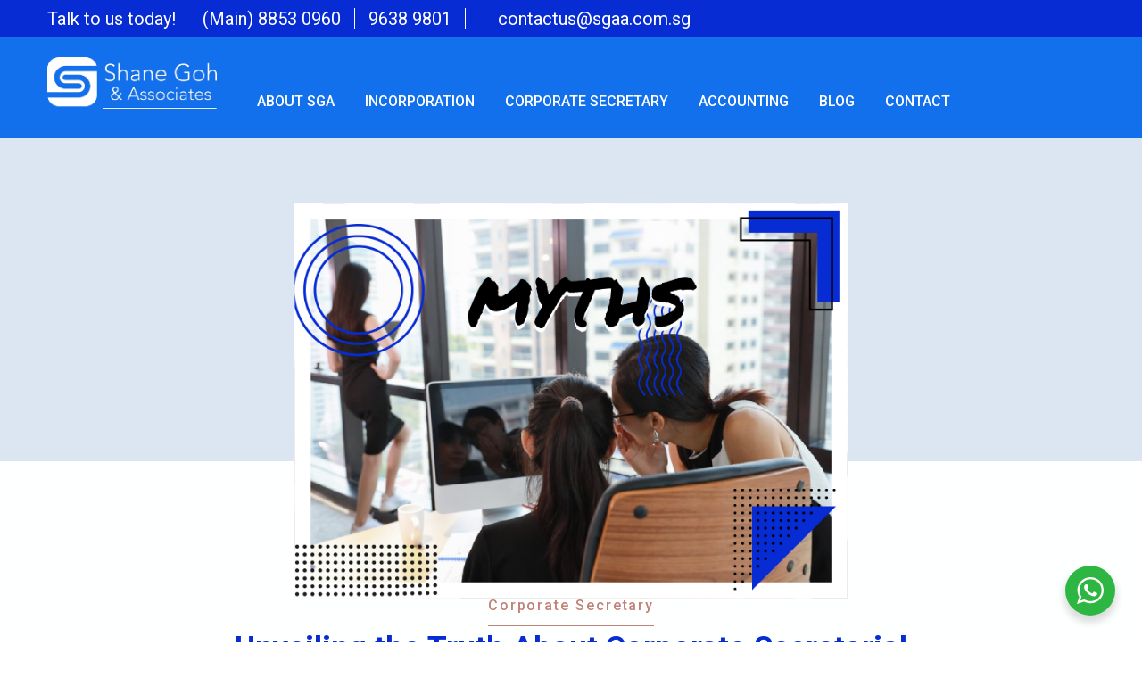

--- FILE ---
content_type: text/html; charset=UTF-8
request_url: https://sgaa.com.sg/truth-about-corporate-secretarial-services-clearing-up-misunderstandings-for-smes/
body_size: 19889
content:
<!DOCTYPE html>
<html lang="en-US">
<head>
	<meta name="viewport" content="width=device-width, initial-scale=1.0">
    <link rel="preconnect" href="https://fonts.googleapis.com">
    <link rel="preconnect" href="https://fonts.gstatic.com" crossorigin>
    <link href="https://fonts.googleapis.com/css2?family=Roboto:ital,wght@0,100;0,300;0,400;0,500;0,700;0,900;1,100;1,300;1,400;1,500;1,700;1,900&display=swap" rel="stylesheet">
    <meta name='robots' content='index, follow, max-image-preview:large, max-snippet:-1, max-video-preview:-1' />
	<style>img:is([sizes="auto" i], [sizes^="auto," i]) { contain-intrinsic-size: 3000px 1500px }</style>
	
	<!-- This site is optimized with the Yoast SEO plugin v25.9 - https://yoast.com/wordpress/plugins/seo/ -->
	<title>Unveiling the Truth About Corporate Secretarial Services: Clearing Up Misunderstandings for SMEs - Shane Goh &amp; Associates</title>
	<meta name="description" content="As an SME owner, it’s time to clearing up misunderstandings and uncover the truth about corporate secretarial services." />
	<link rel="canonical" href="https://sgaa.com.sg/truth-about-corporate-secretarial-services-clearing-up-misunderstandings-for-smes/" />
	<meta property="og:locale" content="en_US" />
	<meta property="og:type" content="article" />
	<meta property="og:title" content="Unveiling the Truth About Corporate Secretarial Services: Clearing Up Misunderstandings for SMEs - Shane Goh &amp; Associates" />
	<meta property="og:description" content="As an SME owner, it’s time to clearing up misunderstandings and uncover the truth about corporate secretarial services." />
	<meta property="og:url" content="https://sgaa.com.sg/truth-about-corporate-secretarial-services-clearing-up-misunderstandings-for-smes/" />
	<meta property="og:site_name" content="Shane Goh &amp; Associates" />
	<meta property="article:published_time" content="2023-05-23T12:06:51+00:00" />
	<meta property="article:modified_time" content="2023-11-21T06:11:36+00:00" />
	<meta property="og:image" content="https://sgaa.com.sg/wp-content/uploads/2023/05/BLOG-IMAGES_Misunderstanding-CS.jpg" />
	<meta property="og:image:width" content="1460" />
	<meta property="og:image:height" content="1043" />
	<meta property="og:image:type" content="image/jpeg" />
	<meta name="author" content="affendi@emphasisbrands.com" />
	<meta name="twitter:card" content="summary_large_image" />
	<meta name="twitter:label1" content="Written by" />
	<meta name="twitter:data1" content="affendi@emphasisbrands.com" />
	<meta name="twitter:label2" content="Est. reading time" />
	<meta name="twitter:data2" content="10 minutes" />
	<script type="application/ld+json" class="yoast-schema-graph">{"@context":"https://schema.org","@graph":[{"@type":"Article","@id":"https://sgaa.com.sg/truth-about-corporate-secretarial-services-clearing-up-misunderstandings-for-smes/#article","isPartOf":{"@id":"https://sgaa.com.sg/truth-about-corporate-secretarial-services-clearing-up-misunderstandings-for-smes/"},"author":{"name":"affendi@emphasisbrands.com","@id":"https://sgaa.com.sg/#/schema/person/0c52ecfc54104b77d2d0faaedf6af1d4"},"headline":"Unveiling the Truth About Corporate Secretarial Services: Clearing Up Misunderstandings for SMEs","datePublished":"2023-05-23T12:06:51+00:00","dateModified":"2023-11-21T06:11:36+00:00","mainEntityOfPage":{"@id":"https://sgaa.com.sg/truth-about-corporate-secretarial-services-clearing-up-misunderstandings-for-smes/"},"wordCount":2090,"commentCount":0,"publisher":{"@id":"https://sgaa.com.sg/#organization"},"image":{"@id":"https://sgaa.com.sg/truth-about-corporate-secretarial-services-clearing-up-misunderstandings-for-smes/#primaryimage"},"thumbnailUrl":"https://sgaa.com.sg/wp-content/uploads/2023/05/BLOG-IMAGES_Misunderstanding-CS.jpg","articleSection":["Corporate Secretary"],"inLanguage":"en-US","potentialAction":[{"@type":"CommentAction","name":"Comment","target":["https://sgaa.com.sg/truth-about-corporate-secretarial-services-clearing-up-misunderstandings-for-smes/#respond"]}]},{"@type":"WebPage","@id":"https://sgaa.com.sg/truth-about-corporate-secretarial-services-clearing-up-misunderstandings-for-smes/","url":"https://sgaa.com.sg/truth-about-corporate-secretarial-services-clearing-up-misunderstandings-for-smes/","name":"Unveiling the Truth About Corporate Secretarial Services: Clearing Up Misunderstandings for SMEs - Shane Goh &amp; Associates","isPartOf":{"@id":"https://sgaa.com.sg/#website"},"primaryImageOfPage":{"@id":"https://sgaa.com.sg/truth-about-corporate-secretarial-services-clearing-up-misunderstandings-for-smes/#primaryimage"},"image":{"@id":"https://sgaa.com.sg/truth-about-corporate-secretarial-services-clearing-up-misunderstandings-for-smes/#primaryimage"},"thumbnailUrl":"https://sgaa.com.sg/wp-content/uploads/2023/05/BLOG-IMAGES_Misunderstanding-CS.jpg","datePublished":"2023-05-23T12:06:51+00:00","dateModified":"2023-11-21T06:11:36+00:00","description":"As an SME owner, it’s time to clearing up misunderstandings and uncover the truth about corporate secretarial services.","breadcrumb":{"@id":"https://sgaa.com.sg/truth-about-corporate-secretarial-services-clearing-up-misunderstandings-for-smes/#breadcrumb"},"inLanguage":"en-US","potentialAction":[{"@type":"ReadAction","target":["https://sgaa.com.sg/truth-about-corporate-secretarial-services-clearing-up-misunderstandings-for-smes/"]}]},{"@type":"ImageObject","inLanguage":"en-US","@id":"https://sgaa.com.sg/truth-about-corporate-secretarial-services-clearing-up-misunderstandings-for-smes/#primaryimage","url":"https://sgaa.com.sg/wp-content/uploads/2023/05/BLOG-IMAGES_Misunderstanding-CS.jpg","contentUrl":"https://sgaa.com.sg/wp-content/uploads/2023/05/BLOG-IMAGES_Misunderstanding-CS.jpg","width":1460,"height":1043},{"@type":"BreadcrumbList","@id":"https://sgaa.com.sg/truth-about-corporate-secretarial-services-clearing-up-misunderstandings-for-smes/#breadcrumb","itemListElement":[{"@type":"ListItem","position":1,"name":"Home","item":"https://sgaa.com.sg/"},{"@type":"ListItem","position":2,"name":"Unveiling the Truth About Corporate Secretarial Services: Clearing Up Misunderstandings for SMEs"}]},{"@type":"WebSite","@id":"https://sgaa.com.sg/#website","url":"https://sgaa.com.sg/","name":"sgaa.com.sg","description":"","publisher":{"@id":"https://sgaa.com.sg/#organization"},"potentialAction":[{"@type":"SearchAction","target":{"@type":"EntryPoint","urlTemplate":"https://sgaa.com.sg/?s={search_term_string}"},"query-input":{"@type":"PropertyValueSpecification","valueRequired":true,"valueName":"search_term_string"}}],"inLanguage":"en-US"},{"@type":"Organization","@id":"https://sgaa.com.sg/#organization","name":"Shane Goh & Associates","url":"https://sgaa.com.sg/","logo":{"@type":"ImageObject","inLanguage":"en-US","@id":"https://sgaa.com.sg/#/schema/logo/image/","url":"https://sgaa.com.sg/wp-content/uploads/2023/10/sgaa.com_.sg_.png","contentUrl":"https://sgaa.com.sg/wp-content/uploads/2023/10/sgaa.com_.sg_.png","width":64,"height":64,"caption":"Shane Goh & Associates"},"image":{"@id":"https://sgaa.com.sg/#/schema/logo/image/"}},{"@type":"Person","@id":"https://sgaa.com.sg/#/schema/person/0c52ecfc54104b77d2d0faaedf6af1d4","name":"affendi@emphasisbrands.com","image":{"@type":"ImageObject","inLanguage":"en-US","@id":"https://sgaa.com.sg/#/schema/person/image/","url":"https://secure.gravatar.com/avatar/30cd0363fa7a6d2477f495fed939f491e85fb93d026f427f4add75e8dcd66999?s=96&d=mm&r=g","contentUrl":"https://secure.gravatar.com/avatar/30cd0363fa7a6d2477f495fed939f491e85fb93d026f427f4add75e8dcd66999?s=96&d=mm&r=g","caption":"affendi@emphasisbrands.com"}}]}</script>
	<!-- / Yoast SEO plugin. -->


<link rel='dns-prefetch' href='//kit.fontawesome.com' />
<link rel='dns-prefetch' href='//cdnjs.cloudflare.com' />
<link rel='dns-prefetch' href='//www.googletagmanager.com' />
<link rel="alternate" type="application/rss+xml" title="Shane Goh &amp; Associates &raquo; Unveiling the Truth About Corporate Secretarial Services: Clearing Up Misunderstandings for SMEs Comments Feed" href="https://sgaa.com.sg/truth-about-corporate-secretarial-services-clearing-up-misunderstandings-for-smes/feed/" />
<script>
window._wpemojiSettings = {"baseUrl":"https:\/\/s.w.org\/images\/core\/emoji\/16.0.1\/72x72\/","ext":".png","svgUrl":"https:\/\/s.w.org\/images\/core\/emoji\/16.0.1\/svg\/","svgExt":".svg","source":{"concatemoji":"https:\/\/sgaa.com.sg\/wp-includes\/js\/wp-emoji-release.min.js?ver=6.8.2"}};
/*! This file is auto-generated */
!function(s,n){var o,i,e;function c(e){try{var t={supportTests:e,timestamp:(new Date).valueOf()};sessionStorage.setItem(o,JSON.stringify(t))}catch(e){}}function p(e,t,n){e.clearRect(0,0,e.canvas.width,e.canvas.height),e.fillText(t,0,0);var t=new Uint32Array(e.getImageData(0,0,e.canvas.width,e.canvas.height).data),a=(e.clearRect(0,0,e.canvas.width,e.canvas.height),e.fillText(n,0,0),new Uint32Array(e.getImageData(0,0,e.canvas.width,e.canvas.height).data));return t.every(function(e,t){return e===a[t]})}function u(e,t){e.clearRect(0,0,e.canvas.width,e.canvas.height),e.fillText(t,0,0);for(var n=e.getImageData(16,16,1,1),a=0;a<n.data.length;a++)if(0!==n.data[a])return!1;return!0}function f(e,t,n,a){switch(t){case"flag":return n(e,"\ud83c\udff3\ufe0f\u200d\u26a7\ufe0f","\ud83c\udff3\ufe0f\u200b\u26a7\ufe0f")?!1:!n(e,"\ud83c\udde8\ud83c\uddf6","\ud83c\udde8\u200b\ud83c\uddf6")&&!n(e,"\ud83c\udff4\udb40\udc67\udb40\udc62\udb40\udc65\udb40\udc6e\udb40\udc67\udb40\udc7f","\ud83c\udff4\u200b\udb40\udc67\u200b\udb40\udc62\u200b\udb40\udc65\u200b\udb40\udc6e\u200b\udb40\udc67\u200b\udb40\udc7f");case"emoji":return!a(e,"\ud83e\udedf")}return!1}function g(e,t,n,a){var r="undefined"!=typeof WorkerGlobalScope&&self instanceof WorkerGlobalScope?new OffscreenCanvas(300,150):s.createElement("canvas"),o=r.getContext("2d",{willReadFrequently:!0}),i=(o.textBaseline="top",o.font="600 32px Arial",{});return e.forEach(function(e){i[e]=t(o,e,n,a)}),i}function t(e){var t=s.createElement("script");t.src=e,t.defer=!0,s.head.appendChild(t)}"undefined"!=typeof Promise&&(o="wpEmojiSettingsSupports",i=["flag","emoji"],n.supports={everything:!0,everythingExceptFlag:!0},e=new Promise(function(e){s.addEventListener("DOMContentLoaded",e,{once:!0})}),new Promise(function(t){var n=function(){try{var e=JSON.parse(sessionStorage.getItem(o));if("object"==typeof e&&"number"==typeof e.timestamp&&(new Date).valueOf()<e.timestamp+604800&&"object"==typeof e.supportTests)return e.supportTests}catch(e){}return null}();if(!n){if("undefined"!=typeof Worker&&"undefined"!=typeof OffscreenCanvas&&"undefined"!=typeof URL&&URL.createObjectURL&&"undefined"!=typeof Blob)try{var e="postMessage("+g.toString()+"("+[JSON.stringify(i),f.toString(),p.toString(),u.toString()].join(",")+"));",a=new Blob([e],{type:"text/javascript"}),r=new Worker(URL.createObjectURL(a),{name:"wpTestEmojiSupports"});return void(r.onmessage=function(e){c(n=e.data),r.terminate(),t(n)})}catch(e){}c(n=g(i,f,p,u))}t(n)}).then(function(e){for(var t in e)n.supports[t]=e[t],n.supports.everything=n.supports.everything&&n.supports[t],"flag"!==t&&(n.supports.everythingExceptFlag=n.supports.everythingExceptFlag&&n.supports[t]);n.supports.everythingExceptFlag=n.supports.everythingExceptFlag&&!n.supports.flag,n.DOMReady=!1,n.readyCallback=function(){n.DOMReady=!0}}).then(function(){return e}).then(function(){var e;n.supports.everything||(n.readyCallback(),(e=n.source||{}).concatemoji?t(e.concatemoji):e.wpemoji&&e.twemoji&&(t(e.twemoji),t(e.wpemoji)))}))}((window,document),window._wpemojiSettings);
</script>
<style id='wp-emoji-styles-inline-css'>

	img.wp-smiley, img.emoji {
		display: inline !important;
		border: none !important;
		box-shadow: none !important;
		height: 1em !important;
		width: 1em !important;
		margin: 0 0.07em !important;
		vertical-align: -0.1em !important;
		background: none !important;
		padding: 0 !important;
	}
</style>
<link rel='stylesheet' id='wp-block-library-css' href='https://sgaa.com.sg/wp-includes/css/dist/block-library/style.min.css?ver=6.8.2' media='all' />
<style id='classic-theme-styles-inline-css'>
/*! This file is auto-generated */
.wp-block-button__link{color:#fff;background-color:#32373c;border-radius:9999px;box-shadow:none;text-decoration:none;padding:calc(.667em + 2px) calc(1.333em + 2px);font-size:1.125em}.wp-block-file__button{background:#32373c;color:#fff;text-decoration:none}
</style>
<link rel='stylesheet' id='nta-css-popup-css' href='https://sgaa.com.sg/wp-content/plugins/wp-whatsapp/assets/dist/css/style.css?ver=6.8.2' media='all' />
<style id='global-styles-inline-css'>
:root{--wp--preset--aspect-ratio--square: 1;--wp--preset--aspect-ratio--4-3: 4/3;--wp--preset--aspect-ratio--3-4: 3/4;--wp--preset--aspect-ratio--3-2: 3/2;--wp--preset--aspect-ratio--2-3: 2/3;--wp--preset--aspect-ratio--16-9: 16/9;--wp--preset--aspect-ratio--9-16: 9/16;--wp--preset--color--black: #000000;--wp--preset--color--cyan-bluish-gray: #abb8c3;--wp--preset--color--white: #ffffff;--wp--preset--color--pale-pink: #f78da7;--wp--preset--color--vivid-red: #cf2e2e;--wp--preset--color--luminous-vivid-orange: #ff6900;--wp--preset--color--luminous-vivid-amber: #fcb900;--wp--preset--color--light-green-cyan: #7bdcb5;--wp--preset--color--vivid-green-cyan: #00d084;--wp--preset--color--pale-cyan-blue: #8ed1fc;--wp--preset--color--vivid-cyan-blue: #0693e3;--wp--preset--color--vivid-purple: #9b51e0;--wp--preset--gradient--vivid-cyan-blue-to-vivid-purple: linear-gradient(135deg,rgba(6,147,227,1) 0%,rgb(155,81,224) 100%);--wp--preset--gradient--light-green-cyan-to-vivid-green-cyan: linear-gradient(135deg,rgb(122,220,180) 0%,rgb(0,208,130) 100%);--wp--preset--gradient--luminous-vivid-amber-to-luminous-vivid-orange: linear-gradient(135deg,rgba(252,185,0,1) 0%,rgba(255,105,0,1) 100%);--wp--preset--gradient--luminous-vivid-orange-to-vivid-red: linear-gradient(135deg,rgba(255,105,0,1) 0%,rgb(207,46,46) 100%);--wp--preset--gradient--very-light-gray-to-cyan-bluish-gray: linear-gradient(135deg,rgb(238,238,238) 0%,rgb(169,184,195) 100%);--wp--preset--gradient--cool-to-warm-spectrum: linear-gradient(135deg,rgb(74,234,220) 0%,rgb(151,120,209) 20%,rgb(207,42,186) 40%,rgb(238,44,130) 60%,rgb(251,105,98) 80%,rgb(254,248,76) 100%);--wp--preset--gradient--blush-light-purple: linear-gradient(135deg,rgb(255,206,236) 0%,rgb(152,150,240) 100%);--wp--preset--gradient--blush-bordeaux: linear-gradient(135deg,rgb(254,205,165) 0%,rgb(254,45,45) 50%,rgb(107,0,62) 100%);--wp--preset--gradient--luminous-dusk: linear-gradient(135deg,rgb(255,203,112) 0%,rgb(199,81,192) 50%,rgb(65,88,208) 100%);--wp--preset--gradient--pale-ocean: linear-gradient(135deg,rgb(255,245,203) 0%,rgb(182,227,212) 50%,rgb(51,167,181) 100%);--wp--preset--gradient--electric-grass: linear-gradient(135deg,rgb(202,248,128) 0%,rgb(113,206,126) 100%);--wp--preset--gradient--midnight: linear-gradient(135deg,rgb(2,3,129) 0%,rgb(40,116,252) 100%);--wp--preset--font-size--small: 13px;--wp--preset--font-size--medium: 20px;--wp--preset--font-size--large: 36px;--wp--preset--font-size--x-large: 42px;--wp--preset--spacing--20: 0.44rem;--wp--preset--spacing--30: 0.67rem;--wp--preset--spacing--40: 1rem;--wp--preset--spacing--50: 1.5rem;--wp--preset--spacing--60: 2.25rem;--wp--preset--spacing--70: 3.38rem;--wp--preset--spacing--80: 5.06rem;--wp--preset--shadow--natural: 6px 6px 9px rgba(0, 0, 0, 0.2);--wp--preset--shadow--deep: 12px 12px 50px rgba(0, 0, 0, 0.4);--wp--preset--shadow--sharp: 6px 6px 0px rgba(0, 0, 0, 0.2);--wp--preset--shadow--outlined: 6px 6px 0px -3px rgba(255, 255, 255, 1), 6px 6px rgba(0, 0, 0, 1);--wp--preset--shadow--crisp: 6px 6px 0px rgba(0, 0, 0, 1);}:where(.is-layout-flex){gap: 0.5em;}:where(.is-layout-grid){gap: 0.5em;}body .is-layout-flex{display: flex;}.is-layout-flex{flex-wrap: wrap;align-items: center;}.is-layout-flex > :is(*, div){margin: 0;}body .is-layout-grid{display: grid;}.is-layout-grid > :is(*, div){margin: 0;}:where(.wp-block-columns.is-layout-flex){gap: 2em;}:where(.wp-block-columns.is-layout-grid){gap: 2em;}:where(.wp-block-post-template.is-layout-flex){gap: 1.25em;}:where(.wp-block-post-template.is-layout-grid){gap: 1.25em;}.has-black-color{color: var(--wp--preset--color--black) !important;}.has-cyan-bluish-gray-color{color: var(--wp--preset--color--cyan-bluish-gray) !important;}.has-white-color{color: var(--wp--preset--color--white) !important;}.has-pale-pink-color{color: var(--wp--preset--color--pale-pink) !important;}.has-vivid-red-color{color: var(--wp--preset--color--vivid-red) !important;}.has-luminous-vivid-orange-color{color: var(--wp--preset--color--luminous-vivid-orange) !important;}.has-luminous-vivid-amber-color{color: var(--wp--preset--color--luminous-vivid-amber) !important;}.has-light-green-cyan-color{color: var(--wp--preset--color--light-green-cyan) !important;}.has-vivid-green-cyan-color{color: var(--wp--preset--color--vivid-green-cyan) !important;}.has-pale-cyan-blue-color{color: var(--wp--preset--color--pale-cyan-blue) !important;}.has-vivid-cyan-blue-color{color: var(--wp--preset--color--vivid-cyan-blue) !important;}.has-vivid-purple-color{color: var(--wp--preset--color--vivid-purple) !important;}.has-black-background-color{background-color: var(--wp--preset--color--black) !important;}.has-cyan-bluish-gray-background-color{background-color: var(--wp--preset--color--cyan-bluish-gray) !important;}.has-white-background-color{background-color: var(--wp--preset--color--white) !important;}.has-pale-pink-background-color{background-color: var(--wp--preset--color--pale-pink) !important;}.has-vivid-red-background-color{background-color: var(--wp--preset--color--vivid-red) !important;}.has-luminous-vivid-orange-background-color{background-color: var(--wp--preset--color--luminous-vivid-orange) !important;}.has-luminous-vivid-amber-background-color{background-color: var(--wp--preset--color--luminous-vivid-amber) !important;}.has-light-green-cyan-background-color{background-color: var(--wp--preset--color--light-green-cyan) !important;}.has-vivid-green-cyan-background-color{background-color: var(--wp--preset--color--vivid-green-cyan) !important;}.has-pale-cyan-blue-background-color{background-color: var(--wp--preset--color--pale-cyan-blue) !important;}.has-vivid-cyan-blue-background-color{background-color: var(--wp--preset--color--vivid-cyan-blue) !important;}.has-vivid-purple-background-color{background-color: var(--wp--preset--color--vivid-purple) !important;}.has-black-border-color{border-color: var(--wp--preset--color--black) !important;}.has-cyan-bluish-gray-border-color{border-color: var(--wp--preset--color--cyan-bluish-gray) !important;}.has-white-border-color{border-color: var(--wp--preset--color--white) !important;}.has-pale-pink-border-color{border-color: var(--wp--preset--color--pale-pink) !important;}.has-vivid-red-border-color{border-color: var(--wp--preset--color--vivid-red) !important;}.has-luminous-vivid-orange-border-color{border-color: var(--wp--preset--color--luminous-vivid-orange) !important;}.has-luminous-vivid-amber-border-color{border-color: var(--wp--preset--color--luminous-vivid-amber) !important;}.has-light-green-cyan-border-color{border-color: var(--wp--preset--color--light-green-cyan) !important;}.has-vivid-green-cyan-border-color{border-color: var(--wp--preset--color--vivid-green-cyan) !important;}.has-pale-cyan-blue-border-color{border-color: var(--wp--preset--color--pale-cyan-blue) !important;}.has-vivid-cyan-blue-border-color{border-color: var(--wp--preset--color--vivid-cyan-blue) !important;}.has-vivid-purple-border-color{border-color: var(--wp--preset--color--vivid-purple) !important;}.has-vivid-cyan-blue-to-vivid-purple-gradient-background{background: var(--wp--preset--gradient--vivid-cyan-blue-to-vivid-purple) !important;}.has-light-green-cyan-to-vivid-green-cyan-gradient-background{background: var(--wp--preset--gradient--light-green-cyan-to-vivid-green-cyan) !important;}.has-luminous-vivid-amber-to-luminous-vivid-orange-gradient-background{background: var(--wp--preset--gradient--luminous-vivid-amber-to-luminous-vivid-orange) !important;}.has-luminous-vivid-orange-to-vivid-red-gradient-background{background: var(--wp--preset--gradient--luminous-vivid-orange-to-vivid-red) !important;}.has-very-light-gray-to-cyan-bluish-gray-gradient-background{background: var(--wp--preset--gradient--very-light-gray-to-cyan-bluish-gray) !important;}.has-cool-to-warm-spectrum-gradient-background{background: var(--wp--preset--gradient--cool-to-warm-spectrum) !important;}.has-blush-light-purple-gradient-background{background: var(--wp--preset--gradient--blush-light-purple) !important;}.has-blush-bordeaux-gradient-background{background: var(--wp--preset--gradient--blush-bordeaux) !important;}.has-luminous-dusk-gradient-background{background: var(--wp--preset--gradient--luminous-dusk) !important;}.has-pale-ocean-gradient-background{background: var(--wp--preset--gradient--pale-ocean) !important;}.has-electric-grass-gradient-background{background: var(--wp--preset--gradient--electric-grass) !important;}.has-midnight-gradient-background{background: var(--wp--preset--gradient--midnight) !important;}.has-small-font-size{font-size: var(--wp--preset--font-size--small) !important;}.has-medium-font-size{font-size: var(--wp--preset--font-size--medium) !important;}.has-large-font-size{font-size: var(--wp--preset--font-size--large) !important;}.has-x-large-font-size{font-size: var(--wp--preset--font-size--x-large) !important;}
:where(.wp-block-post-template.is-layout-flex){gap: 1.25em;}:where(.wp-block-post-template.is-layout-grid){gap: 1.25em;}
:where(.wp-block-columns.is-layout-flex){gap: 2em;}:where(.wp-block-columns.is-layout-grid){gap: 2em;}
:root :where(.wp-block-pullquote){font-size: 1.5em;line-height: 1.6;}
</style>
<link rel='stylesheet' id='contact-form-7-css' href='https://sgaa.com.sg/wp-content/plugins/contact-form-7/includes/css/styles.css?ver=6.1.1' media='all' />
<link rel='stylesheet' id='kk-star-ratings-css' href='https://sgaa.com.sg/wp-content/plugins/kk-star-ratings/src/core/public/css/kk-star-ratings.min.css?ver=5.4.10.2' media='all' />
<link rel='stylesheet' id='alpharage-acf-block-css-css' href='https://sgaa.com.sg/wp-content/plugins/shaneAssociates%20Acf%20Blocks/assets/css/alpha-acf-block.css?ver=6.8.2' media='all' />
<link rel='stylesheet' id='shaneAssociates-style-css' href='https://sgaa.com.sg/wp-content/themes/shaneAssociates/style.css?ver=1.0.0' media='all' />
<link rel='stylesheet' id='shaneAssociates-fancybox-css-css' href='https://cdnjs.cloudflare.com/ajax/libs/fancybox/3.5.7/jquery.fancybox.css?ver=6.8.2' media='all' />
<script src="https://sgaa.com.sg/wp-includes/js/jquery/jquery.min.js?ver=3.7.1" id="jquery-core-js"></script>
<script src="https://sgaa.com.sg/wp-includes/js/jquery/jquery-migrate.min.js?ver=3.4.1" id="jquery-migrate-js"></script>

<!-- Google tag (gtag.js) snippet added by Site Kit -->
<!-- Google Analytics snippet added by Site Kit -->
<script src="https://www.googletagmanager.com/gtag/js?id=GT-WF7LFW8C" id="google_gtagjs-js" async></script>
<script id="google_gtagjs-js-after">
window.dataLayer = window.dataLayer || [];function gtag(){dataLayer.push(arguments);}
gtag("set","linker",{"domains":["sgaa.com.sg"]});
gtag("js", new Date());
gtag("set", "developer_id.dZTNiMT", true);
gtag("config", "GT-WF7LFW8C");
 window._googlesitekit = window._googlesitekit || {}; window._googlesitekit.throttledEvents = []; window._googlesitekit.gtagEvent = (name, data) => { var key = JSON.stringify( { name, data } ); if ( !! window._googlesitekit.throttledEvents[ key ] ) { return; } window._googlesitekit.throttledEvents[ key ] = true; setTimeout( () => { delete window._googlesitekit.throttledEvents[ key ]; }, 5 ); gtag( "event", name, { ...data, event_source: "site-kit" } ); };
</script>
<link rel="https://api.w.org/" href="https://sgaa.com.sg/wp-json/" /><link rel="alternate" title="JSON" type="application/json" href="https://sgaa.com.sg/wp-json/wp/v2/posts/959" /><link rel="EditURI" type="application/rsd+xml" title="RSD" href="https://sgaa.com.sg/xmlrpc.php?rsd" />
<meta name="generator" content="WordPress 6.8.2" />
<link rel='shortlink' href='https://sgaa.com.sg/?p=959' />
<link rel="alternate" title="oEmbed (JSON)" type="application/json+oembed" href="https://sgaa.com.sg/wp-json/oembed/1.0/embed?url=https%3A%2F%2Fsgaa.com.sg%2Ftruth-about-corporate-secretarial-services-clearing-up-misunderstandings-for-smes%2F" />
<link rel="alternate" title="oEmbed (XML)" type="text/xml+oembed" href="https://sgaa.com.sg/wp-json/oembed/1.0/embed?url=https%3A%2F%2Fsgaa.com.sg%2Ftruth-about-corporate-secretarial-services-clearing-up-misunderstandings-for-smes%2F&#038;format=xml" />
<meta name="generator" content="Site Kit by Google 1.170.0" /><!-- Google tag (gtag.js) -->
<script async src="https://www.googletagmanager.com/gtag/js?id=G-RCPD5429GG"></script>
<script>
  window.dataLayer = window.dataLayer || [];
  function gtag(){dataLayer.push(arguments);}
  gtag('js', new Date());
  gtag('config', 'G-RCPD5429GG');
</script>
<link rel="pingback" href="https://sgaa.com.sg/xmlrpc.php"><link rel="icon" href="https://sgaa.com.sg/wp-content/uploads/2023/06/favicon.png" sizes="32x32" />
<link rel="icon" href="https://sgaa.com.sg/wp-content/uploads/2023/06/favicon.png" sizes="192x192" />
<link rel="apple-touch-icon" href="https://sgaa.com.sg/wp-content/uploads/2023/06/favicon.png" />
<meta name="msapplication-TileImage" content="https://sgaa.com.sg/wp-content/uploads/2023/06/favicon.png" />
</head>
<body class="wp-singular post-template-default single single-post postid-959 single-format-standard wp-theme-shaneAssociates no-sidebar post-truth-about-corporate-secretarial-services-clearing-up-misunderstandings-for-smes">
	<div id="pageWrapper">
		<div class="pageTopBar">
			<div class="container">
				<ul class="topNavListWrapper">						<li>Talk to us today! <span class="mblIconWrap"><i class="fa fa-mobile"></i></span><a href="tel:+65 8853 0960">(Main) 8853 0960</a></li> 						<li> <a href="tel:+659638 9801">9638 9801</a></li> 						<li><span class="mailIconWrap"><i class="fa fa-envelope"></i></span><a href="mailto:contactus@sgaa.com.sg"> contactus@sgaa.com.sg </a></li> 				</ul>
			</div>
		</div>
		<header id="pageHeader">
			<div class="container">
				<nav id="pageNav">
                    		<div class="logo">
			<a href="https://sgaa.com.sg/">
				<img src="https://sgaa.com.sg/wp-content/uploads/2023/05/logo.png" alt="Shane Goh &amp; Associates"  height='40' width='250'>
			</a>
		</div>
	 					<div class="pageNavCollapse">
						<ul id="navs-header_main_navigation" class="mainNavigation  listUnstyled"><li id="menu-item-156" class="menu-item menu-item-type-post_type menu-item-object-page menu-item-156"><a href="https://sgaa.com.sg/about-sgaa/">ABOUT SGA</a></li>
<li id="menu-item-737" class="menu-item menu-item-type-custom menu-item-object-custom menu-item-has-children menu-item-737"><a href="#">INCORPORATION</a>
<ul class="sub-menu">
	<li id="menu-item-738" class="menu-item menu-item-type-post_type menu-item-object-page menu-item-738"><a href="https://sgaa.com.sg/for-local-resident/">FOR SINGAPOREAN</a></li>
	<li id="menu-item-739" class="menu-item menu-item-type-post_type menu-item-object-page menu-item-739"><a href="https://sgaa.com.sg/for-foreigners/">FOR FOREIGNERS</a></li>
</ul>
</li>
<li id="menu-item-160" class="menu-item menu-item-type-post_type menu-item-object-page menu-item-160"><a href="https://sgaa.com.sg/corporate-secretary-singapore/">CORPORATE SECRETARY</a></li>
<li id="menu-item-157" class="menu-item menu-item-type-post_type menu-item-object-page menu-item-157"><a href="https://sgaa.com.sg/accounting-services-singapore/">ACCOUNTING</a></li>
<li id="menu-item-1058" class="menu-item menu-item-type-post_type menu-item-object-page menu-item-1058"><a href="https://sgaa.com.sg/blog/">BLOG</a></li>
<li id="menu-item-158" class="menu-item menu-item-type-post_type menu-item-object-page menu-item-158"><a href="https://sgaa.com.sg/contact/">CONTACT</a></li>
</ul>					</div>
					<span class="mblPhoneIcon"><i class="fa-solid fa-phone"></i></span>
					<a href="#" class="pgNavOpener hiddenUpMd">
						<span class="icnBar"><span class="srOnly">menu</span></span>
					</a>
				</nav>
			</div>
		</header>
		<main>
			<div class="popupWrap" id="mblContactPopUp" style="display:none">
				<div class="container">
					<div class="imgHolder">
						<img src="https://sgaa.com.sg/wp-content/uploads/2023/06/Group-3461.png" alt="pop-up-image">
					</div>
					<a href="tel:+65 8853 0960" class="btn btnPopUp"><span></span>Call Us</a>
					<a href="mailto:contactus@sgaa.com.sg" class="btn btnPopUp"><span></span>Email Us</a>
					<a href="#" class="btnClose">Close</a>
				</div>
			</div><article class="blogDetailMainSec">
	<div class="container">
		<div class="blogListOffset">
			<div class="blogTextDescrWrap">
									<div class="imgHolder">
						<img src="https://sgaa.com.sg/wp-content/uploads/2023/05/BLOG-IMAGES_Misunderstanding-CS.jpg" alt="Unveiling the Truth About Corporate Secretarial Services: Clearing Up Misunderstandings for SMEs">
					</div>
					<header class="blogInnerHeader">
						<strong>Corporate Secretary</strong>
						<h1>Unveiling the Truth About Corporate Secretarial Services: Clearing Up Misunderstandings for SMEs</h1>
					</header>
					<div class="detailTextWrap">
						<p>You&#8217;ve heard the rumours and myths about corporate secretarial services. They&#8217;re expensive. They&#8217;re only for large companies. They handle mundane paperwork and what not. Some business owners argue that they do not require a full-time company secretary. Some people even believe that hiring a secretary is a waste of money. Yes, there are a few misunderstandings regarding this profession moving around the industry.</p>
<p>It&#8217;s all true, right? Wrong. As an SME owner, it&#8217;s time to clearing up misunderstandings and uncover the truth about corporate secretarial services. They can save you time and money. They provide essential support for companies of any size. And they do much more than just push paper.</p>
<p>Corporate secretarial services offer strategic guidance and expertise to help your business thrive. Don&#8217;t get left behind clinging to outdated misconceptions. Discover how a corporate secretarial service partner can elevate your company to new heights. Open your mind to the possibilities. This may just be one of the smartest business decisions you make this year.</p>
<p>&nbsp;</p>
<p><strong>Myth #1: Corporate Secretarial Services Are Only for Large Companies</strong></p>
<p>Don&#8217;t believe the myths &#8211; corporate secretarial services aren&#8217;t just for big companies. As large corporations do utilize corporate secretarial services, small and medium-sized businesses can benefit even more from their expertise. As an SME, you likely have limited resources and time to dedicate to administrative and compliance responsibilities. A corporate secretarial service can handle the necessary filings, records management, and reporting for you so you can focus on running your business.</p>
<p>Let the truth be told, corporate secretarial services are for companies of all sizes. As an SME, don&#8217;t deny yourself the benefits. The support and guidance provided can be invaluable in helping your business thrive.</p>
<p>&nbsp;</p>
<p><strong>Myth #2: Corporate Secretarial Services Are Too Expensive for SMEs</strong></p>
<p>Don&#8217;t believe the myth that corporate secretarial services are only for big companies with huge budgets. As an SME, you can absolutely benefit from professional corporate secretarial support without breaking the bank.</p>
<p>Secretarial services are scalable. You only pay for what you need. If you require basic compliance and filing, the fees will be lower than a large, complex company. Reputable firms offer packages tailored to companies of all sizes. DIY corporate secretarial work is risky. Making mistakes can lead to penalties, extra fees, and legal issues. Professionals have the expertise and experience to handle compliance accurately and efficiently. Their fees may save you money in the long run.</p>
<p>Secretarial services save you time. As an SME owner, your time is valuable. Outsourcing corporate secretarial tasks allows you to focus on growing your business. The hours you save can be spent on strategic priorities. For SMEs, secretarial services provide essential support and peace of mind so you can get on with doing what you do best. The truth is, they are more affordable and valuable than you might think.</p>
<p>&nbsp;</p>
<p><strong>Myth #3: In-House Corporate Secretaries Are Cheaper Than Outsourcing</strong></p>
<p>You may think hiring an in-house corporate secretary will save you money, but there are many hidden costs to consider. When you factor in the total cost of employment salary, benefits, training, office space, and more, in-house staff can end up costing significantly more than outsourcing.</p>
<ul>
<li>The average salary for an in-house corporate secretary in Singapore is $3,500 to $5,000 per month. Add in bonuses, insurance, paid time off and other benefits, and the total compensation can be 30-50% higher than the base salary.</li>
<li>Hiring a new employee requires advertising the role, screening candidates, conducting interviews, and onboarding the new hire. This process can cost $5,000-$15,000 per employee.</li>
<li>You&#8217;ll need to provide your in-house corporate secretary with a dedicated workspace, computer, phone, and other tools to do their job. The annual cost for office space and equipment in Singapore averages $10,000-$15,000 per employee.</li>
<li>Corporate secretarial rules and best practices are constantly changing. To keep an in-house staff member up-to-date with the latest regulations and procedures requires ongoing investment in training and education at $2,000-$5,000 per year.</li>
</ul>
<p>In-house corporate secretaries may seem cheaper on the surface, the total cost of employment frequently makes outsourcing the more budget-friendly option, especially for small and mid-size companies.</p>
<p>&nbsp;</p>
<p><strong>Myth #4: They Do Not Add Value to My Business</strong></p>
<p>As an SME owner, you may think that corporate secretarial services are an unnecessary expense that does not directly contribute to your bottom line. However, this is a myth. Professional corporate secretarial firms actually add significant value to your business in many ways.</p>
<p>Corporate secretaries help ensure your company complies with all legal and regulatory requirements. Failure to do so can result in hefty penalties, legal issues, and damage to your reputation. Secretaries keep your business compliant and minimize risks. It gives you peace of mind knowing your compliance and administrative obligations are in good hands. You have a trusted partner managing critical responsibilities, reducing stress and risks for you as a business owner.</p>
<p>Secretaries also provide administrative support that saves you time and money. Tasks like preparing and filing annual returns, managing shareholder meetings, and handling various filings and registrations are efficiently handled by secretaries. This allows you to focus on growing your business. While corporate secretarial fees may seem like an extra cost, the value they provide through their services far outweighs any upfront expenses.</p>
<p>&nbsp;</p>
<p><strong>Myth #5: My Accountant or Auditor Can Handle Corporate Secretarial Matters</strong></p>
<p>Accountants and auditors play an important role in managing a company’s financials, they typically do not have expertise in corporate secretarial matters. Corporate secretaries, on the other hand, specialize in ensuring compliance with relevant laws and regulations.</p>
<p>Accountants are primarily focused on bookkeeping, financial reporting and tax filing. They track income, expenses, assets and liabilities. Auditors examine financial records to verify their accuracy and check for anomalies. They evaluate internal controls and compliance with accounting standards. On the other hand, corporate secretaries stay up-to-date with changes in business legislation and governance requirements. They maintain statutory registers, organize board meetings and file necessary documents with government agencies. All three roles are far different from each other and stand on the different banks of river. For most SMEs, outsourcing to a professional corporate secretarial firm is the most effective way to meet all legal obligations and governance requirements.</p>
<p>&nbsp;</p>
<p><strong>Myth #6: You Need a Company Secretary Only till Incorporation of the Company</strong></p>
<p>This is a common misconception among SME owners. In reality, a company secretary plays an important role well beyond just helping set up your company. Their responsibilities continue for the lifetime of your business.</p>
<p>A company secretary ensures your company complies with all legal requirements on an ongoing basis. They keep track of periodic filings, renewals and changes in regulations to avoid penalties. They provide guidance on good governance practices and advise the board on their responsibilities and duties. Accurate record keeping is essential for any company. Company secretaries maintain important records like minutes of board meetings, registers of members, directors and secretaries. They plan and conduct important meetings like annual general meetings and board meetings. They act as a bridge between the company, its members, regulators and other stakeholders.</p>
<p>Don’t make the mistake of discontinuing their services after incorporation. Retaining a company secretary will save you time, money and legal headaches in the long run.</p>
<p>&nbsp;</p>
<p><strong>Myth #7: Anyone can be a corporate secretary</strong></p>
<p>As an SME owner, you may think that any member of your staff can take on the role of corporate secretary. After all, how hard can it be to file some paperwork and take a few minutes of meeting minutes? The truth is, the job requires specialized knowledge and experience to do properly.</p>
<p>A corporate secretary, also known as a company secretary, handles important compliance and governance matters for your business. They need to be familiar with relevant laws and regulations to help ensure your company meets all legal obligations. Things like preparing and filing annual returns, organizing board meetings, and maintaining statutory registers are only some of the key duties. Without the proper expertise, your company risks making costly mistakes, facing penalties, or damaging its reputation.</p>
<p>Appointing an unqualified person as corporate secretary could lead to important deadlines or filings being missed, inaccurate or incomplete meeting minutes and resolutions, failure to comply with listing rules and lawsuits from shareholders. It may seem convenient and budget-friendly to appoint an existing employee as corporate secretary, it is not worth the risks for your business. Seek out a qualified professional to handle this crucial role and give your company the good governance it deserves. Your business and shareholders will thank you for it.</p>
<p>&nbsp;</p>
<p><strong>Myth #8: Every Singapore-Incorporated Company Needs a Full-Time Secretary</strong></p>
<p>Not all companies require a full-time secretary. You may have heard that to properly set up and maintain your company, you absolutely must hire a full-time corporate secretary. This is a myth, as some large corporations do employ dedicated secretarial staff, for most small to mid-size businesses, a full-time secretary is not necessary.</p>
<p>Outsourcing certain responsibilities to a corporate secretarial firm is also an option. Professional secretarial service providers can handle incorporation, acting as your named secretary, and carrying out ongoing compliance obligations on a pay-as-you-go basis.</p>
<p>Consider your priorities and how complex your business operations are before assuming you require a dedicated corporate secretary. Part-time staff or outsourcing on task basis can fulfil your company’s secretarial needs, often at a lower cost.</p>
<p>&nbsp;</p>
<p><strong>Myth #9: General Counselling is Not a Corporate Secretary’s Cup of Tea</strong></p>
<p>As a business owner, you may think that corporate secretarial services are limited to routine compliance and administrative tasks. However, an experienced corporate secretary can provide valuable general counsel and advice on a range of issues.</p>
<ul>
<li>They have a broad understanding of legal and regulatory frameworks that apply to companies. This means they can offer guidance on matters such as contracts, partnerships, and employee issues.</li>
<li>Corporate secretaries stay up-to-date with changes in business laws and regulations. They can advise you on the potential impacts of new rules on your company and ensure you remain compliant.</li>
<li>Discussions with a corporate secretary are protected by confidentiality. You can openly discuss sensitive issues and ask questions without concern that information will be shared elsewhere.</li>
<li>By providing initial counsel and advice, a corporate secretary can help you avoid potential legal issues or nip them in the bud. This can save you from spending significantly more on legal fees down the track.</li>
</ul>
<p>Rather than limiting a corporate secretary&#8217;s role to administration and compliance, view them as a trusted advisor who can provide guidance on a range of business matters. Don&#8217;t fall for the misunderstandings, give your corporate secretary a chance and you will be pleasantly surprised.</p>
<p>&nbsp;</p>
<p><strong>Myth #10: Corporate Secretaries Aren’t Tech-Savvy and Not into Social Media</strong></p>
<p>Don’t be fooled into thinking corporate secretaries aren’t keeping up with the times. While traditional secretarial duties like managing documents and schedules still apply, the role has modernized. Many corporate secretaries are digitally literate and actively use technology and social media to benefit their companies.</p>
<p>Corporate secretaries often leverage software like word processing, spreadsheets, and project management tools to work more efficiently. They may create templates, automate processes, and organize information to save time. Email, instant messaging, and video conferencing enable corporate secretaries to communicate quickly with colleagues, clients, and business partners around the world.</p>
<p>Don’t ignore the power of social media. While corporate secretaries typically aren’t directly posting on behalf of the company, many follow industry influencers and news platforms like LinkedIn and Twitter to stay up-to-date with trends. They can then apply this information to help improve internal operations and suggest new opportunities. So, you can feel confident that corporate secretarial services are equipped to handle the demands of today&#8217;s digital world.</p>
<p>&nbsp;</p>
<p><strong>Wrapping Up</strong></p>
<p>The facts show that <strong><a href="https://sgaa.com.sg/secretary/">corporate secretarial services</a></strong> are not just a grudge expense but rather an investment that pays off through risk mitigation, compliance, and operational efficiency. They have the expertise and experience to do it accurately and efficiently, leaving you with more time and peace of mind to devote to your key business priorities. Don&#8217;t delay, speak to <a href="https://sgaa.com.sg">Company Incorporation Service</a> provider today to learn how they can support your business goals and set you up for sustainable success. They provide packages ranging from amazing and complete one-stop solutions to a no-frills plan that meets your secretarial needs at an affordable cost. The benefits to your business are real, so take that first step now.</p>
<p>&nbsp;</p>
					</div>
					<ul class="blogDetailButtonList listUnstyled"><li><a href="https://sgaa.com.sg/how-to-choose-the-right-corporate-secretary-in-singapore/">< Previous Article</a></li><li><a href="https://sgaa.com.sg/responsibilities-for-corporate-secretary-in-singapore/">Next Article ></a></li>						</ul>
							</div>
		</div>
	</div>
</article>
	<article class="mayInterestSec">
		<div class="container">
			<h2>You May Also Be Interested In These Articles Section</h2>
			<div class="colsHolder">						<div class="chCol chCol6">
							<div class="interBlockDescr">
								<img src="https://sgaa.com.sg/wp-content/uploads/2025/07/logo-3.jpg" alt="Singapore’s Enhanced Corporate Service Provider (CSP) Regulations: Protecting Customers Through Stronger Governance">
								<a href="https://sgaa.com.sg/singapores-enhanced-corporate-service-provider-csp-regulations-protecting-customers-through-stronger-governance/"><h3>Singapore’s Enhanced Corporate Service Provider (CSP) Regulations: Protecting Customers Through Stronger Governance</h3></a>
							</div>
						</div>
												<div class="chCol chCol6">
							<div class="interBlockDescr">
								<img src="https://sgaa.com.sg/wp-content/uploads/2023/05/BLOG-IMAGES_Checklist.jpg" alt="The Ultimate Checklist of Responsibilities for Corporate Secretary in Singapore">
								<a href="https://sgaa.com.sg/responsibilities-for-corporate-secretary-in-singapore/"><h3>The Ultimate Checklist of Responsibilities for Corporate Secretary in Singapore</h3></a>
							</div>
						</div>
									</div>
		</div>
	</article>
	<article class="scConfusedSec singlePostBottom">
		<div class="container">
			<span class="scImageMbl bgCover">
				<img src="https://sgaa.com.sg/wp-content/uploads/2023/05/Mask-Group-26.png" alt="Start Your Accounting Journey With Us Today!">
			</span>
			<div class="scConfusedTextDescr">
				<h2>Start Your Accounting Journey With Us Today!</h2>
				<span class="borderLine"></span>
				<a href="https://calendly.com/contactsga/30min" class="btn btnBgBlue btnDefaultWidth">Reach Out To Us</a>
			</div>
		</div>
		<span class="scImage bgCover">
					<img src="https://sgaa.com.sg/wp-content/uploads/2023/05/Group-3175.png" alt="Start Your Accounting Journey With Us Today!">
		</span>
	</article>
	</main>
    <footer id="pageFooter">
        <div class="container">
			<div class="colsHolder">
				<div class="chCol chCol4">
					<div class="ftContentWrap">
						<div class="ftLogo">
							<img src="https://sgaa.com.sg/wp-content/uploads/2023/05/logo.png" alt="footer logo">
						</div>
						<div class="footerAddressWrap">
							<h2 class="addressHeadingWrap">OFFICE LOCATION</h2>
							<ul class="addressListWrap">
								<li>
									<span class="addressMap">
										<i class="fa-solid fa-location-dot"></i>
									</span>
									<p><p>531 UPPER CROSS STREET #03-40 HONG LIM COMPLEX SINGAPORE (050531)​</p>
</p>
								</li>
								<li>
									<span class="addressTel">
										<i class="fa fa-mobile"></i>
									</span>											<a href="tel:+6588530960">(Main) 8853 0960</a>											<a href="tel:+6596389801">9638 9801</a>								</li>
								<li>
									<span class="addressMail">
										<i class="fa fa-envelope"></i>
									</span>
									<a href="mailto:contactus@sgaa.com.sg">contactus@sgaa.com.sg</a>
								</li>
							</ul>
						</div>
					</div>
				</div>
				<div class="chCol chCol4">
					<div class="ftContentWrap">
						<ul id="navs-footer_quick_menu" class="footerSeconedMenu"><li id="menu-item-1351" class="menu-item menu-item-type-post_type menu-item-object-page menu-item-1351"><a href="https://sgaa.com.sg/about-sgaa/">ABOUT US</a></li>
<li id="menu-item-1528" class="menu-item menu-item-type-custom menu-item-object-custom menu-item-has-children menu-item-1528"><a href="#">INCORPORATION</a>
<ul class="sub-menu">
	<li id="menu-item-1353" class="menu-item menu-item-type-post_type menu-item-object-page menu-item-1353"><a href="https://sgaa.com.sg/for-local-resident/">FOR LOCAL RESIDENCE</a></li>
	<li id="menu-item-1354" class="menu-item menu-item-type-post_type menu-item-object-page menu-item-1354"><a href="https://sgaa.com.sg/for-foreigners/">FOR FOREIGNERS</a></li>
</ul>
</li>
<li id="menu-item-1355" class="menu-item menu-item-type-post_type menu-item-object-page menu-item-1355"><a href="https://sgaa.com.sg/accounting-services-singapore/">ACCOUNTINGS</a></li>
</ul>					</div>
				</div>
				<div class="chCol chCol4">
					<div class="ftContentWrap">
						<ul id="navs-footer_third_menu" class="footerThirdMenu"><li id="menu-item-1356" class="menu-item menu-item-type-post_type menu-item-object-page menu-item-1356"><a href="https://sgaa.com.sg/corporate-secretary-singapore/">CORPORATE SECRETARY</a></li>
<li id="menu-item-1357" class="menu-item menu-item-type-post_type menu-item-object-page menu-item-has-children menu-item-1357"><a href="https://sgaa.com.sg/blog/">BLOG</a>
<ul class="sub-menu">
	<li id="menu-item-1358" class="menu-item menu-item-type-taxonomy menu-item-object-category menu-item-1358"><a href="https://sgaa.com.sg/category/accounting/">Accounting</a></li>
	<li id="menu-item-1359" class="menu-item menu-item-type-taxonomy menu-item-object-category current-post-ancestor current-menu-parent current-post-parent menu-item-1359"><a href="https://sgaa.com.sg/category/corporate-secretary/">Corporate Secretary</a></li>
	<li id="menu-item-1360" class="menu-item menu-item-type-taxonomy menu-item-object-category menu-item-1360"><a href="https://sgaa.com.sg/category/incorporation/">Incorporation</a></li>
</ul>
</li>
<li id="menu-item-1361" class="menu-item menu-item-type-post_type menu-item-object-page menu-item-1361"><a href="https://sgaa.com.sg/contact/">CONTACT US</a></li>
</ul>					</div>
				</div>
			</div>
            
        </div>
    </footer>
	<div class="pageTopBar">
		<div class="container">
			<ul class="bottomRightsText">
				<li>All Rights Reserved By Shane Goh & Associates | 2023</li>
			</ul>
		</div>
	</div>
<script type="speculationrules">
{"prefetch":[{"source":"document","where":{"and":[{"href_matches":"\/*"},{"not":{"href_matches":["\/wp-*.php","\/wp-admin\/*","\/wp-content\/uploads\/*","\/wp-content\/*","\/wp-content\/plugins\/*","\/wp-content\/themes\/shaneAssociates\/*","\/*\\?(.+)"]}},{"not":{"selector_matches":"a[rel~=\"nofollow\"]"}},{"not":{"selector_matches":".no-prefetch, .no-prefetch a"}}]},"eagerness":"conservative"}]}
</script>
<div id="wa"></div><script src="https://sgaa.com.sg/wp-includes/js/dist/hooks.min.js?ver=4d63a3d491d11ffd8ac6" id="wp-hooks-js"></script>
<script src="https://sgaa.com.sg/wp-includes/js/dist/i18n.min.js?ver=5e580eb46a90c2b997e6" id="wp-i18n-js"></script>
<script id="wp-i18n-js-after">
wp.i18n.setLocaleData( { 'text direction\u0004ltr': [ 'ltr' ] } );
</script>
<script src="https://sgaa.com.sg/wp-content/plugins/contact-form-7/includes/swv/js/index.js?ver=6.1.1" id="swv-js"></script>
<script id="contact-form-7-js-before">
var wpcf7 = {
    "api": {
        "root": "https:\/\/sgaa.com.sg\/wp-json\/",
        "namespace": "contact-form-7\/v1"
    }
};
</script>
<script src="https://sgaa.com.sg/wp-content/plugins/contact-form-7/includes/js/index.js?ver=6.1.1" id="contact-form-7-js"></script>
<script id="kk-star-ratings-js-extra">
var kk_star_ratings = {"action":"kk-star-ratings","endpoint":"https:\/\/sgaa.com.sg\/wp-admin\/admin-ajax.php","nonce":"3517e5465c"};
</script>
<script src="https://sgaa.com.sg/wp-content/plugins/kk-star-ratings/src/core/public/js/kk-star-ratings.min.js?ver=5.4.10.2" id="kk-star-ratings-js"></script>
<script src="https://sgaa.com.sg/wp-content/plugins/shaneAssociates%20Acf%20Blocks/assets/js/alpha-acf-block.js?ver=6.8.2" id="alpharage-acf-block-js-js"></script>
<script src="https://sgaa.com.sg/wp-content/plugins/wp-whatsapp/assets/dist/js/njt-whatsapp.js?ver=3.7.3" id="nta-wa-libs-js"></script>
<script id="nta-js-global-js-extra">
var njt_wa_global = {"ajax_url":"https:\/\/sgaa.com.sg\/wp-admin\/admin-ajax.php","nonce":"cad2de1837","defaultAvatarSVG":"<svg width=\"48px\" height=\"48px\" class=\"nta-whatsapp-default-avatar\" version=\"1.1\" id=\"Layer_1\" xmlns=\"http:\/\/www.w3.org\/2000\/svg\" xmlns:xlink=\"http:\/\/www.w3.org\/1999\/xlink\" x=\"0px\" y=\"0px\"\n            viewBox=\"0 0 512 512\" style=\"enable-background:new 0 0 512 512;\" xml:space=\"preserve\">\n            <path style=\"fill:#EDEDED;\" d=\"M0,512l35.31-128C12.359,344.276,0,300.138,0,254.234C0,114.759,114.759,0,255.117,0\n            S512,114.759,512,254.234S395.476,512,255.117,512c-44.138,0-86.51-14.124-124.469-35.31L0,512z\"\/>\n            <path style=\"fill:#55CD6C;\" d=\"M137.71,430.786l7.945,4.414c32.662,20.303,70.621,32.662,110.345,32.662\n            c115.641,0,211.862-96.221,211.862-213.628S371.641,44.138,255.117,44.138S44.138,137.71,44.138,254.234\n            c0,40.607,11.476,80.331,32.662,113.876l5.297,7.945l-20.303,74.152L137.71,430.786z\"\/>\n            <path style=\"fill:#FEFEFE;\" d=\"M187.145,135.945l-16.772-0.883c-5.297,0-10.593,1.766-14.124,5.297\n            c-7.945,7.062-21.186,20.303-24.717,37.959c-6.179,26.483,3.531,58.262,26.483,90.041s67.09,82.979,144.772,105.048\n            c24.717,7.062,44.138,2.648,60.028-7.062c12.359-7.945,20.303-20.303,22.952-33.545l2.648-12.359\n            c0.883-3.531-0.883-7.945-4.414-9.71l-55.614-25.6c-3.531-1.766-7.945-0.883-10.593,2.648l-22.069,28.248\n            c-1.766,1.766-4.414,2.648-7.062,1.766c-15.007-5.297-65.324-26.483-92.69-79.448c-0.883-2.648-0.883-5.297,0.883-7.062\n            l21.186-23.834c1.766-2.648,2.648-6.179,1.766-8.828l-25.6-57.379C193.324,138.593,190.676,135.945,187.145,135.945\"\/>\n        <\/svg>","defaultAvatarUrl":"https:\/\/sgaa.com.sg\/wp-content\/plugins\/wp-whatsapp\/assets\/img\/whatsapp_logo.svg","timezone":"+00:00","i18n":{"online":"Online","offline":"Offline"},"urlSettings":{"onDesktop":"api","onMobile":"api","openInNewTab":"ON"}};
</script>
<script src="https://sgaa.com.sg/wp-content/plugins/wp-whatsapp/assets/js/whatsapp-button.js?ver=3.7.3" id="nta-js-global-js"></script>
<script src="https://sgaa.com.sg/wp-content/themes/shaneAssociates/js/jqueryCustom.js?ver=6.8.2" id="shaneAssociates-customjs-js"></script>
<script src="https://kit.fontawesome.com/391f644c42.js?ver=6.8.2" id="shaneAssociates-kit-js"></script>
<script src="https://cdnjs.cloudflare.com/ajax/libs/smooth-scroll/16.1.0/smooth-scroll.min.js?ver=6.8.2" id="shaneAssociates-smooth-scroll-js"></script>
<script src="https://cdnjs.cloudflare.com/ajax/libs/jquery-validate/1.19.0/jquery.validate.min.js?ver=6.8.2" id="shaneAssociates-validator-js"></script>
<script src="https://cdnjs.cloudflare.com/ajax/libs/fancybox/3.5.7/jquery.fancybox.js?ver=6.8.2" id="shaneAssociates-fancybox-js-js"></script>
<script src="https://sgaa.com.sg/wp-includes/js/comment-reply.min.js?ver=6.8.2" id="comment-reply-js" async data-wp-strategy="async"></script>
<script src="https://www.google.com/recaptcha/api.js?render=6LcYOhwoAAAAADYxp0r5ZL2yjijoaJJ1OTbfi3Gn&amp;ver=3.0" id="google-recaptcha-js"></script>
<script src="https://sgaa.com.sg/wp-includes/js/dist/vendor/wp-polyfill.min.js?ver=3.15.0" id="wp-polyfill-js"></script>
<script id="wpcf7-recaptcha-js-before">
var wpcf7_recaptcha = {
    "sitekey": "6LcYOhwoAAAAADYxp0r5ZL2yjijoaJJ1OTbfi3Gn",
    "actions": {
        "homepage": "homepage",
        "contactform": "contactform"
    }
};
</script>
<script src="https://sgaa.com.sg/wp-content/plugins/contact-form-7/modules/recaptcha/index.js?ver=6.1.1" id="wpcf7-recaptcha-js"></script>
<script src="https://sgaa.com.sg/wp-content/plugins/google-site-kit/dist/assets/js/googlesitekit-events-provider-contact-form-7-40476021fb6e59177033.js" id="googlesitekit-events-provider-contact-form-7-js" defer></script>
<script id="nta-js-popup-js-extra">
var njt_wa = {"gdprStatus":"","accounts":[{"accountId":1503,"accountName":"WhatsApp Us","avatar":"","number":"+6588530960","title":"Need Help? Chat via WhatsApp","predefinedText":"","willBeBackText":"I will be back in [njwa_time_work]","dayOffsText":"I will be back soon","isAlwaysAvailable":"ON","daysOfWeekWorking":{"sunday":{"isWorkingOnDay":"OFF","workHours":[{"startTime":"08:00","endTime":"17:30"}]},"monday":{"isWorkingOnDay":"OFF","workHours":[{"startTime":"08:00","endTime":"17:30"}]},"tuesday":{"isWorkingOnDay":"OFF","workHours":[{"startTime":"08:00","endTime":"17:30"}]},"wednesday":{"isWorkingOnDay":"OFF","workHours":[{"startTime":"08:00","endTime":"17:30"}]},"thursday":{"isWorkingOnDay":"OFF","workHours":[{"startTime":"08:00","endTime":"17:30"}]},"friday":{"isWorkingOnDay":"OFF","workHours":[{"startTime":"08:00","endTime":"17:30"}]},"saturday":{"isWorkingOnDay":"OFF","workHours":[{"startTime":"08:00","endTime":"17:30"}]}}}],"options":{"display":{"displayCondition":"showAllPage","includePages":[],"excludePages":[],"includePosts":[],"showOnDesktop":"ON","showOnMobile":"ON","time_symbols":"h:m"},"styles":{"title":"","responseText":"","description":"","backgroundColor":"#2db742","textColor":"#fff","titleSize":18,"accountNameSize":14,"descriptionTextSize":12,"regularTextSize":11,"scrollHeight":"500","isShowScroll":"OFF","isShowResponseText":"OFF","btnLabel":"Need Help? <strong>Chat with us<\/strong>","btnLabelWidth":"156","btnPosition":"right","btnLeftDistance":"30","btnRightDistance":"30","btnBottomDistance":"30","isShowBtnLabel":"OFF","isShowGDPR":"OFF","gdprContent":"Please accept our <a href=\"https:\/\/ninjateam.org\/privacy-policy\/\">privacy policy<\/a> first to start a conversation.","isShowPoweredBy":"ON"},"analytics":{"enabledGoogle":"OFF","enabledFacebook":"OFF","enabledGoogleGA4":"OFF"}}};
</script>
<script src="https://sgaa.com.sg/wp-content/plugins/wp-whatsapp/assets/js/whatsapp-popup.js?ver=3.7.3" id="nta-js-popup-js"></script>
</body>
</html>

--- FILE ---
content_type: text/html; charset=utf-8
request_url: https://www.google.com/recaptcha/api2/anchor?ar=1&k=6LcYOhwoAAAAADYxp0r5ZL2yjijoaJJ1OTbfi3Gn&co=aHR0cHM6Ly9zZ2FhLmNvbS5zZzo0NDM.&hl=en&v=PoyoqOPhxBO7pBk68S4YbpHZ&size=invisible&anchor-ms=20000&execute-ms=30000&cb=wpooqhkl2f50
body_size: 48726
content:
<!DOCTYPE HTML><html dir="ltr" lang="en"><head><meta http-equiv="Content-Type" content="text/html; charset=UTF-8">
<meta http-equiv="X-UA-Compatible" content="IE=edge">
<title>reCAPTCHA</title>
<style type="text/css">
/* cyrillic-ext */
@font-face {
  font-family: 'Roboto';
  font-style: normal;
  font-weight: 400;
  font-stretch: 100%;
  src: url(//fonts.gstatic.com/s/roboto/v48/KFO7CnqEu92Fr1ME7kSn66aGLdTylUAMa3GUBHMdazTgWw.woff2) format('woff2');
  unicode-range: U+0460-052F, U+1C80-1C8A, U+20B4, U+2DE0-2DFF, U+A640-A69F, U+FE2E-FE2F;
}
/* cyrillic */
@font-face {
  font-family: 'Roboto';
  font-style: normal;
  font-weight: 400;
  font-stretch: 100%;
  src: url(//fonts.gstatic.com/s/roboto/v48/KFO7CnqEu92Fr1ME7kSn66aGLdTylUAMa3iUBHMdazTgWw.woff2) format('woff2');
  unicode-range: U+0301, U+0400-045F, U+0490-0491, U+04B0-04B1, U+2116;
}
/* greek-ext */
@font-face {
  font-family: 'Roboto';
  font-style: normal;
  font-weight: 400;
  font-stretch: 100%;
  src: url(//fonts.gstatic.com/s/roboto/v48/KFO7CnqEu92Fr1ME7kSn66aGLdTylUAMa3CUBHMdazTgWw.woff2) format('woff2');
  unicode-range: U+1F00-1FFF;
}
/* greek */
@font-face {
  font-family: 'Roboto';
  font-style: normal;
  font-weight: 400;
  font-stretch: 100%;
  src: url(//fonts.gstatic.com/s/roboto/v48/KFO7CnqEu92Fr1ME7kSn66aGLdTylUAMa3-UBHMdazTgWw.woff2) format('woff2');
  unicode-range: U+0370-0377, U+037A-037F, U+0384-038A, U+038C, U+038E-03A1, U+03A3-03FF;
}
/* math */
@font-face {
  font-family: 'Roboto';
  font-style: normal;
  font-weight: 400;
  font-stretch: 100%;
  src: url(//fonts.gstatic.com/s/roboto/v48/KFO7CnqEu92Fr1ME7kSn66aGLdTylUAMawCUBHMdazTgWw.woff2) format('woff2');
  unicode-range: U+0302-0303, U+0305, U+0307-0308, U+0310, U+0312, U+0315, U+031A, U+0326-0327, U+032C, U+032F-0330, U+0332-0333, U+0338, U+033A, U+0346, U+034D, U+0391-03A1, U+03A3-03A9, U+03B1-03C9, U+03D1, U+03D5-03D6, U+03F0-03F1, U+03F4-03F5, U+2016-2017, U+2034-2038, U+203C, U+2040, U+2043, U+2047, U+2050, U+2057, U+205F, U+2070-2071, U+2074-208E, U+2090-209C, U+20D0-20DC, U+20E1, U+20E5-20EF, U+2100-2112, U+2114-2115, U+2117-2121, U+2123-214F, U+2190, U+2192, U+2194-21AE, U+21B0-21E5, U+21F1-21F2, U+21F4-2211, U+2213-2214, U+2216-22FF, U+2308-230B, U+2310, U+2319, U+231C-2321, U+2336-237A, U+237C, U+2395, U+239B-23B7, U+23D0, U+23DC-23E1, U+2474-2475, U+25AF, U+25B3, U+25B7, U+25BD, U+25C1, U+25CA, U+25CC, U+25FB, U+266D-266F, U+27C0-27FF, U+2900-2AFF, U+2B0E-2B11, U+2B30-2B4C, U+2BFE, U+3030, U+FF5B, U+FF5D, U+1D400-1D7FF, U+1EE00-1EEFF;
}
/* symbols */
@font-face {
  font-family: 'Roboto';
  font-style: normal;
  font-weight: 400;
  font-stretch: 100%;
  src: url(//fonts.gstatic.com/s/roboto/v48/KFO7CnqEu92Fr1ME7kSn66aGLdTylUAMaxKUBHMdazTgWw.woff2) format('woff2');
  unicode-range: U+0001-000C, U+000E-001F, U+007F-009F, U+20DD-20E0, U+20E2-20E4, U+2150-218F, U+2190, U+2192, U+2194-2199, U+21AF, U+21E6-21F0, U+21F3, U+2218-2219, U+2299, U+22C4-22C6, U+2300-243F, U+2440-244A, U+2460-24FF, U+25A0-27BF, U+2800-28FF, U+2921-2922, U+2981, U+29BF, U+29EB, U+2B00-2BFF, U+4DC0-4DFF, U+FFF9-FFFB, U+10140-1018E, U+10190-1019C, U+101A0, U+101D0-101FD, U+102E0-102FB, U+10E60-10E7E, U+1D2C0-1D2D3, U+1D2E0-1D37F, U+1F000-1F0FF, U+1F100-1F1AD, U+1F1E6-1F1FF, U+1F30D-1F30F, U+1F315, U+1F31C, U+1F31E, U+1F320-1F32C, U+1F336, U+1F378, U+1F37D, U+1F382, U+1F393-1F39F, U+1F3A7-1F3A8, U+1F3AC-1F3AF, U+1F3C2, U+1F3C4-1F3C6, U+1F3CA-1F3CE, U+1F3D4-1F3E0, U+1F3ED, U+1F3F1-1F3F3, U+1F3F5-1F3F7, U+1F408, U+1F415, U+1F41F, U+1F426, U+1F43F, U+1F441-1F442, U+1F444, U+1F446-1F449, U+1F44C-1F44E, U+1F453, U+1F46A, U+1F47D, U+1F4A3, U+1F4B0, U+1F4B3, U+1F4B9, U+1F4BB, U+1F4BF, U+1F4C8-1F4CB, U+1F4D6, U+1F4DA, U+1F4DF, U+1F4E3-1F4E6, U+1F4EA-1F4ED, U+1F4F7, U+1F4F9-1F4FB, U+1F4FD-1F4FE, U+1F503, U+1F507-1F50B, U+1F50D, U+1F512-1F513, U+1F53E-1F54A, U+1F54F-1F5FA, U+1F610, U+1F650-1F67F, U+1F687, U+1F68D, U+1F691, U+1F694, U+1F698, U+1F6AD, U+1F6B2, U+1F6B9-1F6BA, U+1F6BC, U+1F6C6-1F6CF, U+1F6D3-1F6D7, U+1F6E0-1F6EA, U+1F6F0-1F6F3, U+1F6F7-1F6FC, U+1F700-1F7FF, U+1F800-1F80B, U+1F810-1F847, U+1F850-1F859, U+1F860-1F887, U+1F890-1F8AD, U+1F8B0-1F8BB, U+1F8C0-1F8C1, U+1F900-1F90B, U+1F93B, U+1F946, U+1F984, U+1F996, U+1F9E9, U+1FA00-1FA6F, U+1FA70-1FA7C, U+1FA80-1FA89, U+1FA8F-1FAC6, U+1FACE-1FADC, U+1FADF-1FAE9, U+1FAF0-1FAF8, U+1FB00-1FBFF;
}
/* vietnamese */
@font-face {
  font-family: 'Roboto';
  font-style: normal;
  font-weight: 400;
  font-stretch: 100%;
  src: url(//fonts.gstatic.com/s/roboto/v48/KFO7CnqEu92Fr1ME7kSn66aGLdTylUAMa3OUBHMdazTgWw.woff2) format('woff2');
  unicode-range: U+0102-0103, U+0110-0111, U+0128-0129, U+0168-0169, U+01A0-01A1, U+01AF-01B0, U+0300-0301, U+0303-0304, U+0308-0309, U+0323, U+0329, U+1EA0-1EF9, U+20AB;
}
/* latin-ext */
@font-face {
  font-family: 'Roboto';
  font-style: normal;
  font-weight: 400;
  font-stretch: 100%;
  src: url(//fonts.gstatic.com/s/roboto/v48/KFO7CnqEu92Fr1ME7kSn66aGLdTylUAMa3KUBHMdazTgWw.woff2) format('woff2');
  unicode-range: U+0100-02BA, U+02BD-02C5, U+02C7-02CC, U+02CE-02D7, U+02DD-02FF, U+0304, U+0308, U+0329, U+1D00-1DBF, U+1E00-1E9F, U+1EF2-1EFF, U+2020, U+20A0-20AB, U+20AD-20C0, U+2113, U+2C60-2C7F, U+A720-A7FF;
}
/* latin */
@font-face {
  font-family: 'Roboto';
  font-style: normal;
  font-weight: 400;
  font-stretch: 100%;
  src: url(//fonts.gstatic.com/s/roboto/v48/KFO7CnqEu92Fr1ME7kSn66aGLdTylUAMa3yUBHMdazQ.woff2) format('woff2');
  unicode-range: U+0000-00FF, U+0131, U+0152-0153, U+02BB-02BC, U+02C6, U+02DA, U+02DC, U+0304, U+0308, U+0329, U+2000-206F, U+20AC, U+2122, U+2191, U+2193, U+2212, U+2215, U+FEFF, U+FFFD;
}
/* cyrillic-ext */
@font-face {
  font-family: 'Roboto';
  font-style: normal;
  font-weight: 500;
  font-stretch: 100%;
  src: url(//fonts.gstatic.com/s/roboto/v48/KFO7CnqEu92Fr1ME7kSn66aGLdTylUAMa3GUBHMdazTgWw.woff2) format('woff2');
  unicode-range: U+0460-052F, U+1C80-1C8A, U+20B4, U+2DE0-2DFF, U+A640-A69F, U+FE2E-FE2F;
}
/* cyrillic */
@font-face {
  font-family: 'Roboto';
  font-style: normal;
  font-weight: 500;
  font-stretch: 100%;
  src: url(//fonts.gstatic.com/s/roboto/v48/KFO7CnqEu92Fr1ME7kSn66aGLdTylUAMa3iUBHMdazTgWw.woff2) format('woff2');
  unicode-range: U+0301, U+0400-045F, U+0490-0491, U+04B0-04B1, U+2116;
}
/* greek-ext */
@font-face {
  font-family: 'Roboto';
  font-style: normal;
  font-weight: 500;
  font-stretch: 100%;
  src: url(//fonts.gstatic.com/s/roboto/v48/KFO7CnqEu92Fr1ME7kSn66aGLdTylUAMa3CUBHMdazTgWw.woff2) format('woff2');
  unicode-range: U+1F00-1FFF;
}
/* greek */
@font-face {
  font-family: 'Roboto';
  font-style: normal;
  font-weight: 500;
  font-stretch: 100%;
  src: url(//fonts.gstatic.com/s/roboto/v48/KFO7CnqEu92Fr1ME7kSn66aGLdTylUAMa3-UBHMdazTgWw.woff2) format('woff2');
  unicode-range: U+0370-0377, U+037A-037F, U+0384-038A, U+038C, U+038E-03A1, U+03A3-03FF;
}
/* math */
@font-face {
  font-family: 'Roboto';
  font-style: normal;
  font-weight: 500;
  font-stretch: 100%;
  src: url(//fonts.gstatic.com/s/roboto/v48/KFO7CnqEu92Fr1ME7kSn66aGLdTylUAMawCUBHMdazTgWw.woff2) format('woff2');
  unicode-range: U+0302-0303, U+0305, U+0307-0308, U+0310, U+0312, U+0315, U+031A, U+0326-0327, U+032C, U+032F-0330, U+0332-0333, U+0338, U+033A, U+0346, U+034D, U+0391-03A1, U+03A3-03A9, U+03B1-03C9, U+03D1, U+03D5-03D6, U+03F0-03F1, U+03F4-03F5, U+2016-2017, U+2034-2038, U+203C, U+2040, U+2043, U+2047, U+2050, U+2057, U+205F, U+2070-2071, U+2074-208E, U+2090-209C, U+20D0-20DC, U+20E1, U+20E5-20EF, U+2100-2112, U+2114-2115, U+2117-2121, U+2123-214F, U+2190, U+2192, U+2194-21AE, U+21B0-21E5, U+21F1-21F2, U+21F4-2211, U+2213-2214, U+2216-22FF, U+2308-230B, U+2310, U+2319, U+231C-2321, U+2336-237A, U+237C, U+2395, U+239B-23B7, U+23D0, U+23DC-23E1, U+2474-2475, U+25AF, U+25B3, U+25B7, U+25BD, U+25C1, U+25CA, U+25CC, U+25FB, U+266D-266F, U+27C0-27FF, U+2900-2AFF, U+2B0E-2B11, U+2B30-2B4C, U+2BFE, U+3030, U+FF5B, U+FF5D, U+1D400-1D7FF, U+1EE00-1EEFF;
}
/* symbols */
@font-face {
  font-family: 'Roboto';
  font-style: normal;
  font-weight: 500;
  font-stretch: 100%;
  src: url(//fonts.gstatic.com/s/roboto/v48/KFO7CnqEu92Fr1ME7kSn66aGLdTylUAMaxKUBHMdazTgWw.woff2) format('woff2');
  unicode-range: U+0001-000C, U+000E-001F, U+007F-009F, U+20DD-20E0, U+20E2-20E4, U+2150-218F, U+2190, U+2192, U+2194-2199, U+21AF, U+21E6-21F0, U+21F3, U+2218-2219, U+2299, U+22C4-22C6, U+2300-243F, U+2440-244A, U+2460-24FF, U+25A0-27BF, U+2800-28FF, U+2921-2922, U+2981, U+29BF, U+29EB, U+2B00-2BFF, U+4DC0-4DFF, U+FFF9-FFFB, U+10140-1018E, U+10190-1019C, U+101A0, U+101D0-101FD, U+102E0-102FB, U+10E60-10E7E, U+1D2C0-1D2D3, U+1D2E0-1D37F, U+1F000-1F0FF, U+1F100-1F1AD, U+1F1E6-1F1FF, U+1F30D-1F30F, U+1F315, U+1F31C, U+1F31E, U+1F320-1F32C, U+1F336, U+1F378, U+1F37D, U+1F382, U+1F393-1F39F, U+1F3A7-1F3A8, U+1F3AC-1F3AF, U+1F3C2, U+1F3C4-1F3C6, U+1F3CA-1F3CE, U+1F3D4-1F3E0, U+1F3ED, U+1F3F1-1F3F3, U+1F3F5-1F3F7, U+1F408, U+1F415, U+1F41F, U+1F426, U+1F43F, U+1F441-1F442, U+1F444, U+1F446-1F449, U+1F44C-1F44E, U+1F453, U+1F46A, U+1F47D, U+1F4A3, U+1F4B0, U+1F4B3, U+1F4B9, U+1F4BB, U+1F4BF, U+1F4C8-1F4CB, U+1F4D6, U+1F4DA, U+1F4DF, U+1F4E3-1F4E6, U+1F4EA-1F4ED, U+1F4F7, U+1F4F9-1F4FB, U+1F4FD-1F4FE, U+1F503, U+1F507-1F50B, U+1F50D, U+1F512-1F513, U+1F53E-1F54A, U+1F54F-1F5FA, U+1F610, U+1F650-1F67F, U+1F687, U+1F68D, U+1F691, U+1F694, U+1F698, U+1F6AD, U+1F6B2, U+1F6B9-1F6BA, U+1F6BC, U+1F6C6-1F6CF, U+1F6D3-1F6D7, U+1F6E0-1F6EA, U+1F6F0-1F6F3, U+1F6F7-1F6FC, U+1F700-1F7FF, U+1F800-1F80B, U+1F810-1F847, U+1F850-1F859, U+1F860-1F887, U+1F890-1F8AD, U+1F8B0-1F8BB, U+1F8C0-1F8C1, U+1F900-1F90B, U+1F93B, U+1F946, U+1F984, U+1F996, U+1F9E9, U+1FA00-1FA6F, U+1FA70-1FA7C, U+1FA80-1FA89, U+1FA8F-1FAC6, U+1FACE-1FADC, U+1FADF-1FAE9, U+1FAF0-1FAF8, U+1FB00-1FBFF;
}
/* vietnamese */
@font-face {
  font-family: 'Roboto';
  font-style: normal;
  font-weight: 500;
  font-stretch: 100%;
  src: url(//fonts.gstatic.com/s/roboto/v48/KFO7CnqEu92Fr1ME7kSn66aGLdTylUAMa3OUBHMdazTgWw.woff2) format('woff2');
  unicode-range: U+0102-0103, U+0110-0111, U+0128-0129, U+0168-0169, U+01A0-01A1, U+01AF-01B0, U+0300-0301, U+0303-0304, U+0308-0309, U+0323, U+0329, U+1EA0-1EF9, U+20AB;
}
/* latin-ext */
@font-face {
  font-family: 'Roboto';
  font-style: normal;
  font-weight: 500;
  font-stretch: 100%;
  src: url(//fonts.gstatic.com/s/roboto/v48/KFO7CnqEu92Fr1ME7kSn66aGLdTylUAMa3KUBHMdazTgWw.woff2) format('woff2');
  unicode-range: U+0100-02BA, U+02BD-02C5, U+02C7-02CC, U+02CE-02D7, U+02DD-02FF, U+0304, U+0308, U+0329, U+1D00-1DBF, U+1E00-1E9F, U+1EF2-1EFF, U+2020, U+20A0-20AB, U+20AD-20C0, U+2113, U+2C60-2C7F, U+A720-A7FF;
}
/* latin */
@font-face {
  font-family: 'Roboto';
  font-style: normal;
  font-weight: 500;
  font-stretch: 100%;
  src: url(//fonts.gstatic.com/s/roboto/v48/KFO7CnqEu92Fr1ME7kSn66aGLdTylUAMa3yUBHMdazQ.woff2) format('woff2');
  unicode-range: U+0000-00FF, U+0131, U+0152-0153, U+02BB-02BC, U+02C6, U+02DA, U+02DC, U+0304, U+0308, U+0329, U+2000-206F, U+20AC, U+2122, U+2191, U+2193, U+2212, U+2215, U+FEFF, U+FFFD;
}
/* cyrillic-ext */
@font-face {
  font-family: 'Roboto';
  font-style: normal;
  font-weight: 900;
  font-stretch: 100%;
  src: url(//fonts.gstatic.com/s/roboto/v48/KFO7CnqEu92Fr1ME7kSn66aGLdTylUAMa3GUBHMdazTgWw.woff2) format('woff2');
  unicode-range: U+0460-052F, U+1C80-1C8A, U+20B4, U+2DE0-2DFF, U+A640-A69F, U+FE2E-FE2F;
}
/* cyrillic */
@font-face {
  font-family: 'Roboto';
  font-style: normal;
  font-weight: 900;
  font-stretch: 100%;
  src: url(//fonts.gstatic.com/s/roboto/v48/KFO7CnqEu92Fr1ME7kSn66aGLdTylUAMa3iUBHMdazTgWw.woff2) format('woff2');
  unicode-range: U+0301, U+0400-045F, U+0490-0491, U+04B0-04B1, U+2116;
}
/* greek-ext */
@font-face {
  font-family: 'Roboto';
  font-style: normal;
  font-weight: 900;
  font-stretch: 100%;
  src: url(//fonts.gstatic.com/s/roboto/v48/KFO7CnqEu92Fr1ME7kSn66aGLdTylUAMa3CUBHMdazTgWw.woff2) format('woff2');
  unicode-range: U+1F00-1FFF;
}
/* greek */
@font-face {
  font-family: 'Roboto';
  font-style: normal;
  font-weight: 900;
  font-stretch: 100%;
  src: url(//fonts.gstatic.com/s/roboto/v48/KFO7CnqEu92Fr1ME7kSn66aGLdTylUAMa3-UBHMdazTgWw.woff2) format('woff2');
  unicode-range: U+0370-0377, U+037A-037F, U+0384-038A, U+038C, U+038E-03A1, U+03A3-03FF;
}
/* math */
@font-face {
  font-family: 'Roboto';
  font-style: normal;
  font-weight: 900;
  font-stretch: 100%;
  src: url(//fonts.gstatic.com/s/roboto/v48/KFO7CnqEu92Fr1ME7kSn66aGLdTylUAMawCUBHMdazTgWw.woff2) format('woff2');
  unicode-range: U+0302-0303, U+0305, U+0307-0308, U+0310, U+0312, U+0315, U+031A, U+0326-0327, U+032C, U+032F-0330, U+0332-0333, U+0338, U+033A, U+0346, U+034D, U+0391-03A1, U+03A3-03A9, U+03B1-03C9, U+03D1, U+03D5-03D6, U+03F0-03F1, U+03F4-03F5, U+2016-2017, U+2034-2038, U+203C, U+2040, U+2043, U+2047, U+2050, U+2057, U+205F, U+2070-2071, U+2074-208E, U+2090-209C, U+20D0-20DC, U+20E1, U+20E5-20EF, U+2100-2112, U+2114-2115, U+2117-2121, U+2123-214F, U+2190, U+2192, U+2194-21AE, U+21B0-21E5, U+21F1-21F2, U+21F4-2211, U+2213-2214, U+2216-22FF, U+2308-230B, U+2310, U+2319, U+231C-2321, U+2336-237A, U+237C, U+2395, U+239B-23B7, U+23D0, U+23DC-23E1, U+2474-2475, U+25AF, U+25B3, U+25B7, U+25BD, U+25C1, U+25CA, U+25CC, U+25FB, U+266D-266F, U+27C0-27FF, U+2900-2AFF, U+2B0E-2B11, U+2B30-2B4C, U+2BFE, U+3030, U+FF5B, U+FF5D, U+1D400-1D7FF, U+1EE00-1EEFF;
}
/* symbols */
@font-face {
  font-family: 'Roboto';
  font-style: normal;
  font-weight: 900;
  font-stretch: 100%;
  src: url(//fonts.gstatic.com/s/roboto/v48/KFO7CnqEu92Fr1ME7kSn66aGLdTylUAMaxKUBHMdazTgWw.woff2) format('woff2');
  unicode-range: U+0001-000C, U+000E-001F, U+007F-009F, U+20DD-20E0, U+20E2-20E4, U+2150-218F, U+2190, U+2192, U+2194-2199, U+21AF, U+21E6-21F0, U+21F3, U+2218-2219, U+2299, U+22C4-22C6, U+2300-243F, U+2440-244A, U+2460-24FF, U+25A0-27BF, U+2800-28FF, U+2921-2922, U+2981, U+29BF, U+29EB, U+2B00-2BFF, U+4DC0-4DFF, U+FFF9-FFFB, U+10140-1018E, U+10190-1019C, U+101A0, U+101D0-101FD, U+102E0-102FB, U+10E60-10E7E, U+1D2C0-1D2D3, U+1D2E0-1D37F, U+1F000-1F0FF, U+1F100-1F1AD, U+1F1E6-1F1FF, U+1F30D-1F30F, U+1F315, U+1F31C, U+1F31E, U+1F320-1F32C, U+1F336, U+1F378, U+1F37D, U+1F382, U+1F393-1F39F, U+1F3A7-1F3A8, U+1F3AC-1F3AF, U+1F3C2, U+1F3C4-1F3C6, U+1F3CA-1F3CE, U+1F3D4-1F3E0, U+1F3ED, U+1F3F1-1F3F3, U+1F3F5-1F3F7, U+1F408, U+1F415, U+1F41F, U+1F426, U+1F43F, U+1F441-1F442, U+1F444, U+1F446-1F449, U+1F44C-1F44E, U+1F453, U+1F46A, U+1F47D, U+1F4A3, U+1F4B0, U+1F4B3, U+1F4B9, U+1F4BB, U+1F4BF, U+1F4C8-1F4CB, U+1F4D6, U+1F4DA, U+1F4DF, U+1F4E3-1F4E6, U+1F4EA-1F4ED, U+1F4F7, U+1F4F9-1F4FB, U+1F4FD-1F4FE, U+1F503, U+1F507-1F50B, U+1F50D, U+1F512-1F513, U+1F53E-1F54A, U+1F54F-1F5FA, U+1F610, U+1F650-1F67F, U+1F687, U+1F68D, U+1F691, U+1F694, U+1F698, U+1F6AD, U+1F6B2, U+1F6B9-1F6BA, U+1F6BC, U+1F6C6-1F6CF, U+1F6D3-1F6D7, U+1F6E0-1F6EA, U+1F6F0-1F6F3, U+1F6F7-1F6FC, U+1F700-1F7FF, U+1F800-1F80B, U+1F810-1F847, U+1F850-1F859, U+1F860-1F887, U+1F890-1F8AD, U+1F8B0-1F8BB, U+1F8C0-1F8C1, U+1F900-1F90B, U+1F93B, U+1F946, U+1F984, U+1F996, U+1F9E9, U+1FA00-1FA6F, U+1FA70-1FA7C, U+1FA80-1FA89, U+1FA8F-1FAC6, U+1FACE-1FADC, U+1FADF-1FAE9, U+1FAF0-1FAF8, U+1FB00-1FBFF;
}
/* vietnamese */
@font-face {
  font-family: 'Roboto';
  font-style: normal;
  font-weight: 900;
  font-stretch: 100%;
  src: url(//fonts.gstatic.com/s/roboto/v48/KFO7CnqEu92Fr1ME7kSn66aGLdTylUAMa3OUBHMdazTgWw.woff2) format('woff2');
  unicode-range: U+0102-0103, U+0110-0111, U+0128-0129, U+0168-0169, U+01A0-01A1, U+01AF-01B0, U+0300-0301, U+0303-0304, U+0308-0309, U+0323, U+0329, U+1EA0-1EF9, U+20AB;
}
/* latin-ext */
@font-face {
  font-family: 'Roboto';
  font-style: normal;
  font-weight: 900;
  font-stretch: 100%;
  src: url(//fonts.gstatic.com/s/roboto/v48/KFO7CnqEu92Fr1ME7kSn66aGLdTylUAMa3KUBHMdazTgWw.woff2) format('woff2');
  unicode-range: U+0100-02BA, U+02BD-02C5, U+02C7-02CC, U+02CE-02D7, U+02DD-02FF, U+0304, U+0308, U+0329, U+1D00-1DBF, U+1E00-1E9F, U+1EF2-1EFF, U+2020, U+20A0-20AB, U+20AD-20C0, U+2113, U+2C60-2C7F, U+A720-A7FF;
}
/* latin */
@font-face {
  font-family: 'Roboto';
  font-style: normal;
  font-weight: 900;
  font-stretch: 100%;
  src: url(//fonts.gstatic.com/s/roboto/v48/KFO7CnqEu92Fr1ME7kSn66aGLdTylUAMa3yUBHMdazQ.woff2) format('woff2');
  unicode-range: U+0000-00FF, U+0131, U+0152-0153, U+02BB-02BC, U+02C6, U+02DA, U+02DC, U+0304, U+0308, U+0329, U+2000-206F, U+20AC, U+2122, U+2191, U+2193, U+2212, U+2215, U+FEFF, U+FFFD;
}

</style>
<link rel="stylesheet" type="text/css" href="https://www.gstatic.com/recaptcha/releases/PoyoqOPhxBO7pBk68S4YbpHZ/styles__ltr.css">
<script nonce="yi0peSKmnogVD1zHtLRpQA" type="text/javascript">window['__recaptcha_api'] = 'https://www.google.com/recaptcha/api2/';</script>
<script type="text/javascript" src="https://www.gstatic.com/recaptcha/releases/PoyoqOPhxBO7pBk68S4YbpHZ/recaptcha__en.js" nonce="yi0peSKmnogVD1zHtLRpQA">
      
    </script></head>
<body><div id="rc-anchor-alert" class="rc-anchor-alert"></div>
<input type="hidden" id="recaptcha-token" value="[base64]">
<script type="text/javascript" nonce="yi0peSKmnogVD1zHtLRpQA">
      recaptcha.anchor.Main.init("[\x22ainput\x22,[\x22bgdata\x22,\x22\x22,\[base64]/[base64]/[base64]/[base64]/[base64]/UltsKytdPUU6KEU8MjA0OD9SW2wrK109RT4+NnwxOTI6KChFJjY0NTEyKT09NTUyOTYmJk0rMTxjLmxlbmd0aCYmKGMuY2hhckNvZGVBdChNKzEpJjY0NTEyKT09NTYzMjA/[base64]/[base64]/[base64]/[base64]/[base64]/[base64]/[base64]\x22,\[base64]\\u003d\x22,\x22w5nCssO0MsKjUMO1w65JwozDtsKbw7bDk0QQMcOmwrpKwo7DkEEkw7nDhSLCusK8woAkwp/DvwnDrzVcw7JqQMKTw4rCkUPDscKOwqrDucOnw7UNBcOxwqMhG8K0esK3RsKwwonDqyJVw79IaHw7F2gBTy3Dk8KAPxjDosO/TsO3w7LCozbDisK7SSs5CcOeUSUZasOGLDvDrysZPcKIw6nCq8K7F2zDtGvDhsOzwp7CjcKlVcKyw4bCnRHCosKrw5NcwoEkIDTDnj89wq1lwptjGl5+woPCgcK1GcO/RErDlEItwpvDo8O6w4zDvE18w4PDicKNfsKqbBpXegfDr3UMfcKgwpvDr1A8B0ZgVQ7Cr1TDuC0PwrQSPnHCojbDqVZFNMOpw6/CgWHDosOqX3pjw6V5c2t+w7jDm8OCw5o9wpM6w61fwq7DgD8NeFjCplUvUMKDB8KzwozDoCPCkxDCnzovY8K4wr15Bz3CisOUwr/[base64]/w5s5LVvCpkXDv8OZwrfDtMOlaMKdw6XDpcKFw65nJ8KdPMO/w6Mdwqpvw4J7wqhgwoPDn8Odw4HDnU18WcK/LcKbw51Cwr/CtsKgw5w+Sj1Rw4DDjFh9OwTCnGsmEMKYw6sGwrvCmRpJwqHDvCXDtMOCworDr8Orw4PCoMK7woZwXMKrATHCtsOCP8KNZcKMwrEXw5DDkHwawrbDgUtgw5/[base64]/w5cOw67DtTvDqwF8RXHDo0nDsG8TLE7DtCzCjsKRwo3CksKVw60uRsO6V8Orw7bDjSjCt3/Cmh3DvwnDunfClcOJw6Ntwr1Xw7R+azfCksOMwqzDqMK6w6vCs3zDncKTw7J3JSY5wpg5w4snYx3CgsOrw7Jzw4JQCTvDlMKNYMK7QnINwqh+H3bCtMOYwq3DscOHaVvCuxnCisOaQMKJGcK/[base64]/CjsOlGsKBG8O6w7fCmll5NsKcwrLDt8KqOcOIwoUow7PCmQwSw5Y+a8K8w5rCpMOpdMOrclLCqUkqWxdEbSHCrjTCh8KDUwsHwrbDhGp/wpDDhMKgw47Cl8OAKGXCoATDgyrCq3ZTA8ODBzgZwoDCqsKXJcOrE382ZcKjw6Qaw6HDhMOAfcO0dkvDoSXCosKTF8O5AMKcw5MPw77Ckm4NdMKIw7A5wqFrwoJHw58Pw5Y3wofCvsKYHU3CkEpAVXjDkknDgkE/ZSNZwpZyw4nCj8OCwqIfCcKBHGQjJ8OUUsOoTMKRwoVmwo96R8OEG3VvwpzCp8OYwp7DshZLWGLCph96JMK3a2nCiUHDjl/Cu8KWP8OmwozCiMOJVsK7VVvCicOMwrJ4w6AJfcOkwovDoGfCksKmdy1Ywo8CwqrCmh3DsQbCsjAYw6N3OBHCpcOkwrvDrsKbEcOywrrCsDfDljhoQgrCvx4Xal54wqnCnsObMsKhw7UBw4TCs3rCrsOZLUfCscOowq/Cn18Zw7tDwqPDoX7DjsONw7MIwqEoEx/DoCfCicKzwq8iworCkcKCw73Cu8K/[base64]/DhDgFB8OkVFDCkcKWw6EDwqBgwrfDpkJow4DDscONw7rDlFVAwrrDpsOkLFtpwrzCuMK5cMKUwqJGVXZVw6d0wqDDqX0swpnCpAZ7QhDDngHCvj/[base64]/w4nCt8OswqvCocO9VcOZw6w7wrTDisOxw6phwqM9wobDl14fQxbDl8OeccKNw5oHasKDVMKTQjLDgsO2ERA6w4HCuMOpZcKpEF/DkCHCpsKIT8KyQcOgcMOXwro0w5nDpElLw543YMO5w5zDpsOEdwoMw6/ChcO4UcKmc1sbwoJsbsKcw4ZZKMKWGMO6wpM6w6LDtl8cLMK1JsO7BUXDk8OUdsOZw73CiigRKW1uGUBsIgAvw4LDt3lxT8OZw7bCiMORwpbDtsKLfMOcwoHCssOnw47Do1F5UcOiNFvDm8ONwotSw67DuMKxG8KWdEbCgSXCkDd0w6/Ct8OAw45PEDIvZ8O5HmrCm8OEwonDuXxmWcOJFCzDhS18w6LCncKpWS7DoDR5w4jCjiPCtChTP2nCsQgxOyAUd8Ksw4DDmzvDu8OUQyAkwpdkwoTClWAsNcKdMC/Dqgs8wrTClVcgb8KMw73CkDtRUj/CrMOYdDoQRCvClUhzw755w7w3flthwqQFI8OfN8KPZC5YLHhbwojDlsKvS3TDgCweVQTCgXlvb8OmVsK7w7RAAlxkwpFewpzChyHDtcKKwqokM0LDrMK0D2nCvTl7w5ByFmM0IgUCwp7Dq8KLwqTCj8Kcw7XClGjDgVtUR8OSwrZDcMK5PW/CvjRzwqLCisK8wobDmcOIw63DjjfCnSDDtsOGwqgywoPCmsKxcG5PKsKiw7zDkn7DuRfCkFrCn8KpPEJMXh4zaFJsw4Qjw75SwqnCi8K5wrNDw7/[base64]/wqXCqRDCoMOVA8OJw5bDrsOecBXDlRvDg8Kuwph1diszw54hw6Rfw5DCk3TDnwwpd8O4VjANwpLCgTTClsOMKMKgB8OoGsK7w5PCmsKQw7lvIDZww6/DlsOFw4HDqsKNw68AYsOBV8O6w71awrzDkTvCncOZw5vCnHzCqkw9FTPDq8KOw7oXw4rDj2TDlMORPcKnOsK7wqLDicONw4V3wrrCnTfCs8Kuw77Cj2jCjMOnJsO5L8OscA/CpcKDaMKXHW1SwqV9w4LDmV3Dv8Ozw4JkwrIAc0lUw5jCucOGw7nCjsKqwpfDlMKYwrEzwqAaYsKWbMOHwq7CqsKxw7jDvMKywqU1w6bDjTdYS1ULZ8K1w7EZw57Dr2rCvCPCuMOXw4vDh0nCosOlwr0Lw53Dmk/DggU5w4ZLAMKdecKob2rDr8O7wpodCsKXFTk9acOfwrZ3w4zCih7DisK/w7gOFwglw4g5RTNDw6JXT8ONIm/[base64]/ZB1pw7PCulpxQMOzwowQwr/Djxgvw7LCqCV2TMOtU8KCGcO+V8OWZ1/DtRJPw4rDhSHDjDNJR8K6w70ywrrDsMO/WcOuBVzCtcOIYMO+FMKKw5vDrMOrEjF9N8OZw63CunLCu1QTw5gTTcK8wp/CjMOXHl0IV8KGwrvDnlJPbMK3w6vDulvDusOjwo10enBtwoXDv0nClcOcw7wtwqrDusK7wpfDgF15fm7Ch8KeK8KEw4bCgcKhwqM9w5/[base64]/DkyvCkBEdKSTCklLCszBiwqo/[base64]/DriDDvsObw6pzNgXCnR1xYAxcfykMA8O+wqzCm8O3cMOJFkI7QBrCicOLbcKpIMKiwpIvYsOZwo9NGsKMwpobdysBLWoiUnocasKvKxPCk2fCqU86w6NYwpHCpsOaOmhuw7ZqeMOgwo/[base64]/Du8KMUHnCsV/CrTQhw4vDjcKFw5xiQsKGw43CiUNjw4/[base64]/H1DClHrDo23CosORw7HCp8KjO8O2OW3DtMK2ZE9lLMKyw75MNSXDnVFELsKcw7fCi8ORfMOKwqbCrXLDtsOAw5AOwrHDiwHDocOQw4BiwpsOwovDhcKcEcKswpZ9wrXDvEjDtBBIw6bDhCXCmCvDocOTLMOrc8K3KEt/w6Vuw5oywqzDniRtRA4vw6dDBsK3flglwq/ComgJHSzCksOtbcOqwp1ew7XChcOIbsOdw47Dg8KtbBTDqcKpYcOqw7LDlXFLwqACw5DDrcKrV1oRw5nDmjoJw77CnU3CgT48SXDDv8KTw77CrgRIw5XDncKnF0Zdw7TDmi02wpHCiVUBw5/CvMKPasOBw4VMw4wiAcO2PxzCqMKjR8Ksdy/DvSN+D3V/[base64]/[base64]/CgcOFwpzDkh3CumPCksOPwoDDn8OtFsOlwoNAcmAQejLCg17CvTVWw43Do8KRUxo9T8KEwpfDoF3CtBdswqjDhX5+ccKVPlfCg3LCg8KyMsOEB2rDmsOtVcK1McOjw7DDpSQRIQ/DtCcRwqBmwpvDg8K1Q8KhOcKTLMOOw57DvMOzwrJAw40lw7DCuW7Csj45QFFEw4cRw5/CtwB6XmQ7Vjh/woo2dGJlDcOewq3Cui7CjA8QF8Ohw5xDw5oIwofDrsOAwrkpB2rDh8KeD2XCs0ACwqFKwrTCp8KeJcOsw5F0wqrCikNNHMOew4nDpmbDhxHDgMKcw5ljw65gb39zwq3Dp8KWw5bChDpIw7vDi8KUwoVEcwNJw67Drz3CnCFow6nDth/DiHB9w5LDnB/Cq08Dw4vCjRrDscOcJMO7c8KCwonDgUTCssOZK8O8bFx3w6jDr3DCi8KCwp7DuMKlPsOLw5DDniZmB8Kmwp3CpsKSU8OLw4rCpsOGHcKuwr1Rw5RCRy83U8OXGMKbwr1XwqUnw45waDZHOk/DrCbDl8KTw5UJw5EFwqXDtl9Cf37Ci3ByGsOiRkpzf8KoOcK5wqzCm8Oww6DDiHEqDMO5wpTDrcOhQQrCvHwiw5/[base64]/CryfDqVDCpFTCtcK+w6vDtWlKdSkAw6TDrkh2w4BRw4IJFMOSHB/[base64]/YsOxAzvCtgTDjmYWcsOjw4/[base64]/DnQLDqMKRD8KFCl0VwpPDkcK1wpDDjcK6w6nDpMOKw4fDrcKRwrfClRTCl01Tw5ZKwrXCk3TCucK1Xk8LREoyw7YWYXB7w5FuEMO3aXJ0Ui/ChcOAw6PDv8Kswq1jw4x/w4ZdU1nDl1LDocKaXhJHwoV7c8OtWMKiwoASQMKrw5Muw7s4K143w4tnw51lJMOmPD7CtS/Cqgt9w47DscKRwpPCrsKvw6zDkifCtznDn8KHW8OOw6DCmMKNQMK4w6TCrVVjwo0/bMOQw68ew6x0wobCs8OgOMKEwr8ywrcGRzbDtcOSwpnDiwQjwqbChMKiPsOpw5Umw5jDrFrDi8KGw6TCo8KVAxTDqybDtsOzwrkxwqzDuMO8wqsRw4NrFGPDlxrCt0HCicKLZsKrw6Z0ETTDuMOXwrxmIRXCk8Kvw6XDmnrCksOzw53DnMOxXEhVD8K/Jw7Ch8OEw585HsOrw5Ftwp0Mw6TCuMOtAW/CkcK5XXUjRcKbwrdxbFQ2CHPCqALDm2wzw5V/w6dpeA4hN8Kvw5V3MSvCky3Cs2wMw6N7cRHCr8OCDE/DgcK7UFfDrsKnw5BsEVQMcDYPXjnCpMOswr3DpWTDrMKKFMOBwpsSwqEEa8OUwrhWwpjClMK8PsO1wolLwrpLPMKsMsOqwq92KcKneMO2wrVsw651bzA9UBYJKsKrwrfDsHTDt0UDDHjDm8KMw4/Dg8OuwrDDmcKUFiM8w4k8B8OeV37DgsKdw6JXw4PCv8OHVMOPwo/CiGsRwqfCocOCw6dmexFqwpfDkcKBeANGSWrDi8KQwqbDjRJdEsK/wrfDv8O1wrfCs8KPIjnDqXzCr8OdT8OCw7ZhLFI0RUbDrnpswqHCikl+bcOPwrPCpsOWFAcYwqgAwq/Dvz/DqkcCwpZTYsOHKz0hw4/[base64]/CmVbDrBspwoQ1w5DCoMKORlnDlsOHMEnDnsO2AMKIQiLCjVwhwox7wrjCn2M1OcKNbURqwqJeWsK4w4PCkXDCul3CrzjDgMOrwr/[base64]/PMOkwpdqQVIefMKZwo7CvsK0VMOdNlJnIMOow7RGw6vDlWFCwobDlMOVwqUiwpchw5vCrArDnF3DpWzCsMK/D8KmTg0Kwq3ChGDCtjETVmLCghPDtsO5wp7DvsKASVp9w5/[base64]/DrMOiMg5aPH8Uw57DpTkSwpXCisObw73CncO2Px/[base64]/DpsKaw5Rnw7kSwqxpfcOGdcOmw7vDqsKIw6FmLcKsw6NFwrTChsO1HcOzwrpUw6gpSnMzPTgNwqPDusKfe8Kcw7Idw5bDucKGJcOtw5XCqjjCly/DshQ+wq8JIcOowo7DrsKPw4fDsBfDiiBlO8KLf0pEw5bDhcKJTsO6w5xPw4Bhwq/Dh1jDosKCI8KWVAVVwo5OwpgRUVJBw69Fw4fDgRI8w7sFWcKIw4HCkMKlwq5NOsO4CwQSwrEzB8KNw4vDmSzCq2UFNS9/wpYdwq/DqcKZw4fDhcKpw5rDqMOQJ8O7wpfCo3kSAcOPbcKFwqQvw7jDiMOQIV/Dq8KxHjPCmMOdS8OWJyhyw4nCrCLCt1HDncKjwqjDtsKBbW1PK8OGw7t6a2dWwqDDoxw/bsKkw4HCkcKKNXLDsig8F0DClAjDsMO6w5PDrh7Dl8Ocw7HCjzLClTjDqhwmGsOEPFsSJ1/DpB1SUkoiwrbDpMKnJEY3KBfCjcKbwpk5GXFCVCrDqcOUwpPDicO0w4HCtjnCocOqw6HCiAthwoLDk8K5wpPCisKsDV/DjsKgw51pw4MbwonChsOhw7Rdw5JYbix9EsOSOi7DjSrCmsOmfsOnO8K/w6LDmsO9NsOZw5JaHcORH0DDqgM5w5A6dsONcMKPLG43w6YiOMKPDUDDuMKICzrDuMKmS8OdaW/CnnFdAzvCvSXCqD5gEsOtWUVIw57ClSHCqcOlwoggw7tjwpPDpsOiw4RkQkPDisOow7vDpkPDhMO0fcKrwrLDtXLCjgLDu8Oow43DlRIcHsO3BH/CiyPDnMOPw4TClRYwWUrCql/Cr8O8GMKywr/DpwbDuynCngo0wo3CvcK6WDHCpzUYPiDCgsODC8KwLnjCvjnDusKtdcKWNMOiw4zDrncgw6DDuMKXKnRmwoHCox/CpVZRwqlPwprDumlrPgLCohPDhgwpCiHDvifDt3jClQHDoQ0uOQhWL0XCiA4GEkEnw7xPY8OIW1JaYWjDm3hOwph9ZsOnVcOaXX16csOgwq/CgGBIVMKXVcOJTcKIw70lw416w7jCjlo7woQhwqfDijrCrsOuMGXCtyU+w4HCksO9w69GwrBZw7h8VMKCwrBYwqzDq0vDj04fUgRRwp7DkMKme8OsYsKMTsOew7/DtGvCqEnDncO1J1ZTVXPDnRJQPsKrWDteG8OaDMKKURYlQTQsacKXw4A1w49aw63DrMKyHsO7wogVwp7DrVQmw5pBU8KPwq84ZFIWw4YNFMO5w7lHJMKkwrXDt8O4wqAqwokJwqhDdV0cMcO3wqsJHMKEw4PDmMKEw60BFsKgGjYuwow/HsKEw7bDqSg8wpnDqkQjwo8fwq7DmMO6wqPDqsKGwq/DgkpAwoDCqxoFNjjCvMKMw7U7GEdFJVHCpznDomJTwoBWwqjDsUY9woHCgDDDtmDCl8K9fR7DpGbDnx08dRTCtMK9Sk4Ww6XDl3zDvzjDintSw5/[base64]/CmjYvR38UwqJswrDDiBFPwonCpMOawprDjsK+wpMAwrc4PMOKwptBB2Iyw6RePMOxwrtAwo0fQFgvw5AbXTfCocKhFxZJwoXDlHzDvcOYwqHDusKxw7TDq8KBAMKbdcKJwq8/ICAYcxzDj8OKVsO3SsO0ccKUw6HDsCLCqB3ClE5wZHxIPsKPBwnCsQ/Cm3DDu8OfdsOtIsODw69PRVvCo8Oyw7jDqMKoPcKZwoAJw4bDoU7CkhJ8CS9lwpTDpMKGwqzCrsKbw7EIwoJwTsOKHAHDo8KRw54Cw7XCiUbDmQUnw53DmlR9VMKGwq7Ch21Fwr4rHsK+woxyOjwoSzNAO8KfOF5tGcOVwqNXE1N/wplPwq/Dv8KnasOJw47DsirDm8KaCMO8wqQUacK+wppFwpkqJcOJYMO6eWDCvjTDsVvCi8KlacO8wqUJJcKIwrQ7Z8O9dMOYUzTDuMO6LQbDnzHDg8KXbwLCuAc3wq0AwqHDmcOaPxHCoMKZwppIwqXCrG/DgyvCocKIDiUGfsKnRMKLwqvDrsKvXcOpdDU3HSQVwqTCgm3CnMO9wqjCtcOnUcKUCA3Di0N5wrnDpMOKwqrDgMK3IjfCkmk9wrvCgcKiw4otVgTCmCkKw6xfwrPCrxZLbsKFczXCr8OKwoBleB94ZMKjwpVPw7/Cp8OQwqUbw4/DmjYbw7dnEMOXAcOzwplow4bDk8KewqzCl2xOBQzDvU5fG8Ogw4zDqU4NKMOeF8Kew6fCr01ecSfClcK/DQrCrzxjDcOnw5DDr8OEbVTCvjnCn8KnP8KiKEjDh8Oob8OqwqPDuiNowr7DucOFe8K9XMOlwrjCtDZeGDjDqSXDtAhtw44vw6/ClsKSMsKnPMKUwqxwBEsuwqnCrcKlw7/[base64]/JnkWSMO2w5s3M8Ofw5zCssKfwq0YajVVwpvDuRzChsKUa3ddWmrClDXDqQALbGgmwqDDijRWI8K/VsKceQLCicOrwqnCvUzDlcKZFUDDvMKKwptIw4gmfxdadinDksO7SMOaTUwOC8Otw6MUwrXDmi7CnF8lwp3DpcOzJsOmS0vDsy9ow65xwrPDmMK/Y0TCoCQnC8ODwozDu8ObR8OQw5nCjX/Dlj8jesKxaxdTXsOKfcKiwpZVw6dwwr/CgMKRwqHDhmo8wp/Cr1p/[base64]/w7tIw4BLw5jCsiDClcKiJnrDn8KMw6F5w6UtXsOxwqfCvmNeBcKOwp9aU37Cpip2w4XDpxHDpcKpJ8KHIMKqGMOew6gSwp/[base64]/Cg8KGw7vCk0cFXiMBaRFOGGxPw6fDnTxXIsKKw4cQw4LDlRk6dcOECsKYZ8OBwofCtsO1YWJEcA/DtmcLCsKOICbCgjEfwpPDqsOVU8KZw73DtDXCjMK3wqgSwrdhUcOQw5vDncODw7Z2w7vDlcKkwonDrCTCuyDCsUfCkcK1w5XDv13Cr8O8woLDjcKcBRkDw65WwqNya8KANATCkMKHJzLDisOVN3fCvBnDocKRP8OkfQQ/wpTCsWQRw7UEw6NAwqrCrjDDtMKDD8Olw6UhRCA7K8OOAcKJEGrCtlRQw68QakI0wqzCisKOZ3rCvGjDpMKWIxTCp8ODQg0hP8KQwovDnx9NwoTCncK2w5DCmwwzXcOrPDY7Kl4Mw6wIMGhjBcOxwpx2PytCFnPChsO+w73CosO9w4YgfBV/woXCtSTDnDnCg8OKw6YbD8OhE1oZw55CHMKIwpxkNsOsw4s8wpXDk1bDmMO2LcOeXcK3JsKUc8KzfMOywr4ePQvCiV7Cvggqwrpywo1pGVRnT8KnEcKSJ8KKS8K/cMKTwpLCjFnCqsKhwqpMb8OKLcKZwrQ8KMKZYsOIwqrDqzM0woNaYQTDgMOKScOvFMO/woAJw7nCtcOVHB4EX8KhI8OJVsKhMQJUEMKGw6TCpyLDjcOEwpdBFMKjFQczLsOmwpfCh8O0ZsO9w4cDL8ODw4tGUHzDlwjDtsOawolJbMKmw6wTNyRfwoIZK8OYF8OKw4ALf8KYGTBLwr/CqcKIw75Sw4HDhcKSKE/CpV/CgWcLecKTw6YqwqPCnFI5ezowMW89wo0cBB1SIsOaY1YSTXTCisKoccK6wp/[base64]/wr7DrsOKayHDlsKnwo5tw6zDicOow6nColrCpcO3wrBOb8KnbmDDrsO8wprCkkF3IMKXwodbwp3DnTMrw77DncKuw6LDhsKhw64Yw6XCvsKZwrIzEURREGNjXwzCqWZRMEYsRwY2wrkbw6BMW8OJw6EzZzXDuMOGQsK1wrk8wp4/w4XCv8OqYxV+cxXDsGdFwovDkwUSw5vDu8O6ZsKLABfDnsOVf3vDkWozf1vDq8K6w7Yuf8OywoUUwr9uwrF0w7LDrMKOe8KJwqYEw7shR8OoJcKbw4nDo8KuPm9aw4nCn2oFa2tREsKrKhlwwqHDrnLDgR1HYMOIecKjShTClVfDv8KIw4rCnsODw605Ln/CuBlewrRKUw0tNsKRQm9zFHXCtBR/W2l3TGJJRlUIE03DriQncMKBw4J4w4zCl8O/DMO8w5FZw4Q4cn/[base64]/w5fCl8O1WVV4QcKGw5jDrcK1w7vDgsO7KEfCjsO0w5DCrVXCpwTDgwUrXgHDmcOowqw6GMO/w5IcKMORYsOjw6slYEbCnEDCumPDlXrDucOwKSvDmi4Bw7DDljTCkcOLKVZEw5rCksK+w6Yrw41QDmhTeBk1BMKVw7lmw5EVw6/DowNBw4Ilw6tFwqgTwqnCisKfB8O/FC9NBsOxw4VhOMO5wrbDvMKgw5sBMcO+w7QvKFBfDMK9LlTDtcOvwqpxwodcw5zDucK0X8KqbAbDvsOJwqUtKsOOcgh+MMKxagwmPGRdXMKXal7CtErChUNbMkLCi0o6wqspwoIXw7zCicKHwpfCu8KqQMKSHW/DlXXCrz8IPcOHDsO6FnJMwrPCunFDU8KJw7tfwp4QwpVdwpAew5bDl8OhUcOySMOGdDEBwq5HwpoVw6bDvSl4ESnCqVdnHxEdw4VJbSAUw5NWeS/DiMKeOwIyMUwQwqHDhi9EccO9w4kYw6HDq8OrH1Uzw7/DjThsw6MnFlLCgktsKcOJw69Zw6PCrsOmTcO4NQHDuHE6wpnCuMKEYXVfw4fDjEYPw4rCn0jDjsONwogpOMKewpBdT8OzNwjDrSh9wrpAw6QmwpbCjzrDmsK1DX3Dvh7CnSrDmS/CpGBUwq86WU3CrmLCoE8EKcKWw6/DtcKAECDDhGFWw4HDvcK6woddNXTDlsKqT8K3OsKowo9dAwzClcO1aFrDisKyC1lvY8Owwp/CoirCiMKRw73DgyDDijwFw4/DlMK2CMKFwrjCisOww7XCp2vDoQ8he8OQTjjClVrDiEUrLcK1CzMpw5tLLDV5OcO5wpTCpMO+VcKrw4nCuXwjwrE+wozCrBHCt8Omw5xqw43Dhy3DkAbDumxeX8OiD2rCkSbDkRzCrcOaw6Y1w4TCucO5Ky/[base64]/CqcK8wp/CvHzDtMOgw5YrIMOjwr3ClVrCgcOPb8Kbw4kbGMKewrrDrlPDvkPCscKywq3CiSLDrcKpWMO1w6jClmcTGcKow4d+bcODRwhrQMKGw7YAwpR/w47DuVAFwp7Dl1ZEbnonDMKgADAYEWDDpBh0bR8WFAkWQhHCgjLCtSXCkzXCuMKYCB7CmSvDjVt5w6PDpxY0w4Q5w67DqlfDlAxuC1bDuzM0wrXDl2zDqMOhbSTDgUFIwrw4PG/CpsKcw4hCw6PCkgAKPiUIw5ooXcO4R03CgsOpw6cXQMKfHcOnw4oAwrILwqhDw63Co8OZUSbCrTvCvcOkUsK9w6IQw4vCo8OVw63CgA/Cm0XDnAQxMMK0wrs1wphMwpNSZcOaaMOnwonDl8OqUg7Cp1XDvsOPw5vChVbCgsK7woRbwotfwow8woduXsOcXlzCk8OyYWpqK8K9w4sGYVxhw44uwrfCsjVCdMOjwpomw59BOMOPRsOWw4nDocK/elnCtCLCp3LDsMOKCcKgwr0zHiLCrDDChsOrwprDtcKXw7bCqC3CpcKXwrnDpcO1woTCjcO2N8KPdmElFgHDtsObwoHDskFsUigBA8OKDAlnwq7DmD/[base64]/DsRwpX1luHlFLX8KXwrc9woE3VcO7wq0xw59Jch/[base64]/Cv8KaDk7DpsKEwpB5wrxDwq58wqwnecKcasOqwpBJw4EHZhzCgX7Dr8O7S8O4MicGwrgmQcKBSF3Ckj0KYMOFF8K3EcKpT8O3w6TDnsOBw6nCksKKPcOPf8Osw7LCp0YSwpXDmCvDj8KTSg/CoGQECcO4ccOuwrLCihEkZ8KoDcO7wpRcS8OhTgEuWhLCjgcVwpDDqMKhw6x5wo40EmFMOxXCmUjDt8Kbw6R8WG8DwrXDpQrCskVOcVY4cMOwwqBvAwxUGcOuw6fDnsO/ecKhw5tcGRgcC8O8wqYzOsKTw7nDkMO+LcODCRZYwobDiVnDiMOIZgTCosOacEE2w7/Dm13Dsl7CqVsywoApwqJaw7VdwpbCjyjCmx3DpSBfw4M+w4YXw7XDsMOIw7LDhsOxQ1/Cp8O8GhMRwrIKwqg6woEPwrUqNXcGw4DDjcOSw7rClMKRwp97TUhuwoh4fl/Cm8O/wq/[base64]/DicK9ZC/[base64]/[base64]/DqMKswrPCriLDq0xywozDowXCiCweY1trQVAEwqJjQcO8wrB5w71ZwpHDrw/[base64]/w73DpCvCt8KcwprChCVLIEMJI2vCv0nDsMO9w4N/[base64]/[base64]/DncOXQ8OeV8OwUsO/wrvDh2XCuBYcdB4jwpvDlMOrKsKkw7LCoMKqOGMQSFsXB8OkVFrDusKuJEjCsUEFfMKYwpzDiMOVw7pPUcKZFsKfwoU1w4safgzChsObw5PCnMKeWhwlw6oGw7DCm8KmbMKEf8OJUsKAeMK/dHpKwp0QVWQXVSrDkGBBw5LDtQlYwrpLOyhvYMOmN8KMwrZ0HsOvEhs4w6gOVcK2wp4tN8ODw793w60SVy7CtMOow5lrEcKnwqksX8OnGBnCkXrDuXbCkhvCnnPCqCRgasOLc8Ogw60YHwl6PMOiwq/CqxQxW8O3w4dwGcK6EcOYw40PwrU8w7cAw4PDhBfDucOXbsORIsO2QHzDrMKJwrF7OkDDpSBMw61Cw4bDvFIBwrFlRUEdXl/[base64]/ChwzDphLCscOoI29/wqA1wro4b8KaWBvCpMOpw4jCsQXCuEJ6w6fDtm3CkiTDmzVSwrTDrcOAwqwaw7spRsKRckbCi8KCOMOJwpPDtTE8w5DDocKDJTAGRMODEUoqfsOhS2vDocKTw7vDrkdTNwgiw6HChMOLw6RUwqnDnH7Csi0lw5zCsQxowpQ0SCEJfhzDksKIw5HCqcKQw6MxBw/CtiRUwpwxDsKMTsKxwrnCuDEmLxDClGbDrVcXw6gww6LDrip4cEBUNcKEw597w41/[base64]/CnMOBw7LCnjHDoUUgw5c+w5FAw4LDgEzCsMOtMsKfw4wlScKHd8Kpw7R/NcKBwrBNw57DtcO6wrLCmybDvH9wKMKkwr0QAjjCqsK7MsK+ZsKTXR4DD27DqMKneTFwP8OyW8KTw4JeGCHDmEU4Vxhqw5oAwr8hA8OkdMOiw57DhBnCqmJ5QFDDrhHDosKYJ8OuaTIYwpd6VRXDgms7wq9tw4LDk8KyHXTCn3fDhsKbbMKaQ8Oow4ILBMKJAcKwKm/[base64]/CpcKJw5PDjcOzTsOBw5bCunvDvV/DiwNfwrRHw6RDwpgrBsKow6zCjcKSO8Kew7jCnRTDhsO1Q8ONwpHDv8O7w57CoMOAwrkOwpAyw4QnaDLCkQzDnSk7WcK1D8K2PsKqw4/Doihaw7V/[base64]/[base64]/CqFrDssKBV8K7XwEYW8Oiw51iw6nDu23DjcOFJMONQQTDjcKiI8Kfw7cjGBIUE1hOaMOUYVDCm8OlScOHw43DmsOxEcOxw5h/woLCq8Oaw7syw5N2YcOPGnFzw5VSH8K0w4ZFw58Kwr7DjsOfw4jCrBbCu8K+bcKTMTNRLl9vasO0W8O/w7JSw4jDh8KqwqbCo8Ksw7TCsG5bcjI+Jzhke0dBw5/[base64]/Dq0pVbmEvw4PCulvCl8KZwqjDmntowr4pw4pVw7cFdl/DoiLDrcKww4/DmMKBQMKcQkZ6RgXDgsOXNRLDpV8FwrzDsyxuwolqRnR1AxtawoPDucKoPRt7wp/CpnEZwo0jwrDDlsKAfC3DiMOvwpbCjW3Dih1ww6HCqcK3E8KpwobClcOSw7BcwpdeMMOkFMKOO8OowrPCnsKyw6fCmUbCvm/Dj8O0SsKxw6/CqcKHcsOHwqI+ZR3CmQnDpHRWwq7CoEt8wpbDs8O/IMORdcOnJiXDkUTCkMO+CsO5wqRdw7bCs8K0wqbDrw82EsOAJEPCmFDCs0DDmXLDikt6wqI/FcOuw6HDi8Khw797fUnCuVVjO0PDuMO/fMKHJTZDw5NVa8OndcOVwq3Cr8OwBC/DpMKvwq/Dk3ZhwqPCg8OOC8OOfsOqGHrCiMO3d8ORX1YHw7kyw67ClcOnAcOAI8OPwq/DpTnCmX8dw6LCmDrDlDogwr7DtxMCw5Z5Wm8zw70Bw6l5JV3DhzHCl8K/wqjCmCHCt8K4E8OTBFBFFsKWbsKFwoXCtiPCp8O3ZcKuCQ3Dh8KIwr7Dr8K5Ci7CvcOqZsK/wpZuworDqcOuwrXCr8OcTB7CjnfCj8K0wrYxwoTCqMOrFCkUEF9jwpvCgVJlBy/CultFw4XDo8KRwq8BFMOdw5hAwpd6woE/ZSLCjsO4wpJOLMKNwootQcK+wphKwrzCsQh7FsKVwqHCicOzw59uwrHDvTjDj3QBFT4mXmzDnMKVwpdhbUMXw5HDvcKbw63DvTvCtsOjQkc/wrDCmEN0G8Kvwr/Cv8KYc8OoBcOrwr7DlWlEE33DgwXDo8O/wrjDjUXCs8OBPRjCgcKDw5Q9WnfCjlnDpgPDpnbCnC8qwrPDqmddTRgjRsKXaiUHfwzCjMKWXHwtHcOHLMOdw7gbw7h+RcK1e14rwqXCmcKvKAzDl8KLN8Ksw45bwqAUXC9Awq7Cng7Dsj1Ew6xdw44TBMOywr9kUyzDmsK7e04Uw7rDi8KdwoLDqMK2w7fDsm/DtU/Cpl3DpzfDvMKsVTPCt3U2W8Kpw7hCwqvCskHDm8KrIyfDkxrDl8OtWsOuZsKawoLCkHl+w6snw48ZNMKowph7w6/DoHfDqMKmESjCnBwrfcOUOCfDiixvRR9XesOuw6zCjsO3woBlEnjDgcKKCREXw6oWPwfCnV7DlcOMWcK7GMKyccOjw7/DiC/CrHDCrsKrw4RJw5B8NcK8wqTCowrDgkjDok7DpVLDuiXCnUHDkSguWV/DtBoBTTZZMMOrSibDm8KTwp/[base64]/M0k1K8KbdcOTHyrDnsOKMsKTw4jCicKXZAsQwogJZUpVw7Rbw7XCj8O6w5zDkQ7Du8K3w6hNYMOdSGfCncOIcGIlwoDCk37ChsKnPcKleGhxfRfDgMOcwoTDt2PCoCjDtcOfwrYWBsK2wqbCth3CuSdSw7lOEcKqw5/CgMKxw4nCgsOqYBDDkcOCHW7CmBMDPsO6w5F2DF5uMGYkw7hEw5owN3p9wpLDmMO3ZF7CpiUUa8KVMwLDgcKsf8O7wpktAifDtMK4fxbClcKmAVlBPcOGRMKeMMOrwonDucODwohTJcKVXMOBw5YTaGjDv8KeLG/CnyMVw6Uow5AZMyXCrh53wqEDNzjCnT/[base64]/Cul/Dh8K4w6F7ZsKGfcKqwqd4YxXCqmrCl1AdwpJ+BwHCtcKlwpvDtTELKBpcw65rwr9kwopkC2jDj2DCqwQ2woJZwro6w7N8w4XCtmrDksK3w6PDosKrcBwvw5DDgz3DlcKkwpXCihLDsGM5UXhuw7HCrS/DtAlsaMKvZcO9w6tpMsOtw5fDrcKAJsOvc2c6E10nFcOaMsKnwo1naEjCo8OHw743K3tZw5t3cVPCl2HCiiwIw4/ChsODNw3Cln0KVcK3YMOaw7vDkCMBw61xw5zCgz9uI8OUwq/Co8KIw47DhsKkw6wjBsKcwrYHwonDiR5mdWgLLsK0wrrDhMOJwofCnMOgcVMkZHFvCsKAwollw61Pw7bDkMO4woXDtkdlwoFtwrbDocKZw4PClsKHeSM3wrU8LTYGwqDDqzxtwrBGwqHDuMOuwo5JDCpqN8K7wrJjwqYKWDVjd8OYw647SnsaZzvCrW/ClAYjwoHDm2TCuMOfAUEzQcKFwoLDgT3CkVwgLzTDnMOiwrU8wr5Jf8Kew6rDk8KgwrTDgcKbwoLCgcKFfcOEwqvCvH7CpMOSwqBUXMKWLQ5vwojCr8Kuw53ChAPCnT9Aw77Cp0lEw6UZw7/DmcONaD/ClsKYwoFnw4LDnTYiRTHCvFXDm8KVw6bCjcKxHsKfw6pONcKbwrHCosOxQkrCmXjCm1d5wq7Dtx3CvMKdJDZkJEHChMOXSMKlIwnCnyDCg8OowpMQw7jCtgPDoDZWw6/DpkXCoB3DqMO2fcKtwqPDjV8oBm7DuWkGCMOea8OWSXcOBGvDnmgZcnrCqDo8w5hPwo/CtcOWScO3wqbCqcO2wrjCm0hJA8KpdmnChiRiw6TDmMKLfFdYO8KLwp1nw40ROyHChMKZDMKiVWbCh1/CrsK9w5phD1sfC3tIw5Fcwp5awp/DgMKLw6LClR7ClApdU8Kgw7AlNBDCt8OpwpcSDyhEwrYzV8KtNCrCjxs+w7HDuArCom0jJ3YVJmHDj1ITw47Dr8OXIUxcKMKcw7kTTMKUwrPCiHc7EF85XsOWTMKjwpbDn8OqwpUCw6jDmlLDiMKWw5ENwo5tw6ApW3bCsXYTw5/CrEHDnMKMEcKUw5Ukw4XCm8KsO8OhRMKbwpE8JEvCskNwJMKyScKHEMK+wq8NKm3Dg8OHTMKzw5/[base64]/ChcKawr7CgMKCw4rChybCp8KRw5zCmcOSRMO3c3kEKWxoK1bDlnkCw6XCp2XCucOIYhQ7d8KUDAHDuwLCp2DDqsODFMKYfwLCs8OrZDLCpcOeJcORNhbCgnDDny/Dozh3a8K1wot/[base64]/IsO8UcOAwqlqw6bDgy/DtS7DpcKjw73CqEZyHMOQPGpxGwLCpcOHwp8Jw5HCssKDAlfCpycgJMKSw5oaw74twoo8wovCu8K6a1TDusKKwp/CnGrDkcKCacOmw69uw5XDgFvDp8KPNsK1SE1bPsK8wpTDlGxKW8KAScOgwotdFsONChc5MMOeBsO9w7/Dn31sblgCw5nDrcKmc3LCjMKNw7HDmjrCuT7DqSzCrhoWwpvCtsOQw7vDjDUaJkZ9wrReS8KjwrgswrPDmRbDoCnDpRRlcSLDvMKNw5HDusKrehXDh3DCuz/DvTLCtcKKQcOyCsOCw5UQA8KGwpNmKMKQw7UCa8OMwpFMO1pTSkjCjsKiK03CggvDg0jDvl7DtmgxdMKMOzUNw5jDisKuw4l5wqhSF8KhcxjDkRvCucKow5t8Q1zDssOBwoQ/dcKBw5PDqcKlTMOIwojCnBA0wpfDjFxmG8Oww5PCu8OcJ8KJDsOSw5cMUcKAw59RWsOOwr/[base64]/ChUjCi8KZwrMJwr1xG8K/NVXDtDgOdcKsUDBHwpDCj8OCbsKIdyZUw7lQWH/ChcOjUQLDlRZBwq/CgMKvw4E+w7vDoMKvT8K9QHnDpnfCsMOaw7HCv0YMwoHDisOlw5PDlzoIwpJVwr0JA8Kje8KMw5fDuGVhw5UuwrvDiSMlwprDvcOWXTLDg8O9OsOdKwYMPXfCgSggwprDscOgWMO1wr/Cj8O0JjEFw7thwrATbMOVFMKxTh4eeMOvXHhtwoMvUMK5w4TDjFEHUMK4Z8OKdsKdw7Mcwp0FwovDiMOAw5fCmjFLajHCrMOzw69zw6YiNhfDiADDicOGV1rDi8Kfw4zChcK0w7TCsiA3cTQ4w4tjw6/Dj8OnwoxWHsKfwqDCnTJ9w5rCvWPDmgPCjMKdw7MnwpknQ1Yrwq5lHcOMw4EWXibCtxfCqXldw75PwpFtIkvDpEDDvcKTwoF9DcOxwpnCgcOKaAsSw55PTh8Fw5cOZMK6w715wqJVwrw0ZMK3K8KrwqdEXjgUDXfCtzpPLWnDlcKFA8KiJsOCCsKeWVcVw4FALCbDhC/CiMOjwr7ClMOjwoxTIHPDu8OnbHTCiAZKFQNMJMKlIMKPcsKfw6/Crh7DvsOjw5rDsW5ZSiJ6wrrCrMKhc8KvO8KNw7Afwq7Ct8KnQsOkwrF2woHDri48JXlmw6/[base64]/DqcOhOXPDpsKowq4ZIUHChTtMw7wgwpzCiXYjTcOwPXtqw7QxO8KFwrQ1wqZORMOWasO2w69/BgjDpG3CmsKFL8OaIMKNKMKQw47CjsKmwr5kw5zDtltUw5jDpC7CmnJmw74XMMK1AHvCgcOhw4DDosOxYsKIa8KQF3AGw6tnwr8CDMOJw7PDgGXDugZ0MMKJAMKMwqjCrcKdwrLCp8OiwrjCgcKPbMORNwArdMKTLWvDkcOPw7QJbC8TFVDDpcK4w5/DhSlow554w4UQSgvCicOmw7LCh8KWwqFeFMKFwqvDhFDDlMKIBiwjwqnDuighOsOuw6Q9wrskE8KjaQQaS2I6w4FZwpzCij4nw6jDicKRBGnDpsKgw7vDsMKBw5/ClcKFw5Zfw4JYw6fCul9fwq7DtVUdw6XCisK7wqtlw4/Cth4nwpHCmm/CgsKCwrgKw5AeQsO2AjZnwp/DgDPChF7DmWTDkk7CjcKQKGp4wqgLw4DCgzvCtcO3w5dSwp1JPcOOwojDksKEwpnCuhE2wonDiMO8FSY1w4fCrDpwVlJJw7TCumAsOFHCuSfCnm3CrMKmwofDsXPDs1/DqMKAYH1QwqDDncK7wo/DmMO3IMOFwqlzaB3DhjVrwrzCsmE2dsK5dcKXblLCtcOlLsOeQsKtwoUfw7TChVTDscKLS8KAPsOHwoQLc8O9wrFrw4XDmMO+ajA9NcKbwopQWsO9L1HDhsO8wrgMaMO1w4LCnjDCkR4gwpk0wqhlU8KGcMKUFyDDt2dCTsKMwpnCjMKfw4DDmMKqw6bDh2/CgjbCnMKowqrCs8KEw63CuQDDnsKFOcKqREPDs8OZwoPDs8ONw7HCrsOUwpUhdMOWwpVZSQQGwo8zwr4lJsK+w4/DnU/[base64]/CvwPDumFyWjjClAkfw7Fmw4oBwpnDiyjDtAvDmMK5CMO1woxswrDDs8K3w7/Di35YTMK2OcK9w57DqMO4Yz1SOFbCg11TwovDlF0PwqLCq3nDowhrw7ZsE0rCtMKpwr91w5jCs0J7N8OYMMKzOsOlQVh4L8K2SsOEwpdkYivCkn/CicK/[base64]/CjxXDssOLVmrDhyUiwqtlwrvChMOhwqNYekDDtsO/Kk12GlZ7woTCgGNgw4LDqcKlWcOECVhzw44FHcKvwqrCtsOWwpTDvsK5ZHh/Gg5ZPWUywqTDtx1kVcOUw5ohwptjNsKjPsK5fsKrw6/DrcK+KcOJw4TCn8KMw6RNw7liwrFrEsK1YmAxwrjCkcKVwrXCk8Ofw5jDj3fClSvDvsKRwrxCw4nCoMKdTsKXwoV3T8KDw7XCtwd8IsKNwqAgw58dwpjCucKLw7h6CcKPQMKlwovDrRvDiTTDt3gjQy09RC/ChsKTR8OWKGRRFnjDujZjKA0Rw78TelnDtAgjI0LChgl7wpNawoZjJ8OmTsOIwpHDhcOSXcKZw4MACWw/[base64]/DuWXDl8KkekAsw7jCr8KywqU2wpPCvsKJw7howrDDjcOFdA0CTS9eN8O7w7LDp3wqw4wOHWTDo8OwZsOYMcOfXwtDw4XDiwFwwr3CjBXDg8OHw68tJsOqw79/PsKUMsK0wpoZwp3Dh8KDVkrCk8Oaw67CisKBw7LDp8OcWWcaw6F/DHXDtcKTwrrCpsO0w4DCi8O4wpXCviLDh0Nrwp/Du8KiLRRZb3jDgD9rwoPCr8KPwpzDlFDCmcK3w6hBw4/Cl8O9w5pDJcOfwobClmHCjWnDjgdyWjjDtE8HejsgwrhqacO1ayACXBTDlsOFw7Jsw6RYw7TDoCHDhnrDjsOpwqHCucKzwol0PsKpe8KuIEwhT8K+w7vCrWRQEXjCjsKCBkbDtMKUwr81woXCmzfCnSvCulDCpgrCkMKDUsOhdsOlAsK9D8KbLCoPw6k/w5B7VcOdfsOWHhp8wqfCjcKzw73DtB01wrogw5PCpcKmwq8rSMOww7fDpDTClGXDv8Kyw6h1dcKJwqVWw4DDgsKcwovDugrCvQ82KsOewqpkV8KDDsKOSTEwf3F9wpLDjsKpTRdnfsOJwp0iwowVw54QJRBLWzIOU8KjRcONwpLDsMKEwpfCqUvDvsOCX8KJB8K/E8KPw6DDgsODw4LDoW3CjA4iZlpIRQzDg8ObQMKgNcKNK8OjwpYSKz95cnTDmFzDr20PworCnEdIQsKjwofDv8KywpZnw7F5wqTDjMOIwp/Cg8O7bMKbw5nCgcKJwpIjbg\\u003d\\u003d\x22],null,[\x22conf\x22,null,\x226LcYOhwoAAAAADYxp0r5ZL2yjijoaJJ1OTbfi3Gn\x22,0,null,null,null,1,[21,125,63,73,95,87,41,43,42,83,102,105,109,121],[1017145,623],0,null,null,null,null,0,null,0,null,700,1,null,0,\[base64]/76lBhnEnQkZnOKMAhmv8xEZ\x22,0,0,null,null,1,null,0,0,null,null,null,0],\x22https://sgaa.com.sg:443\x22,null,[3,1,1],null,null,null,1,3600,[\x22https://www.google.com/intl/en/policies/privacy/\x22,\x22https://www.google.com/intl/en/policies/terms/\x22],\x22xeubys9yBKWcphluKXRoXuoljKIv2cfDr/TZS/uoKso\\u003d\x22,1,0,null,1,1769070973389,0,0,[194,37,96,234],null,[127,231,137],\x22RC-0FhI3Hc0_6bLjw\x22,null,null,null,null,null,\x220dAFcWeA7ckdrQ4djfenRHVlM-ArqcvPluFGGAYljcpH3Y43q3r1rIdfbrHjztm4aonuJS2M9aOdodt34A2sFEc-bRyjtx1ldOzg\x22,1769153773504]");
    </script></body></html>

--- FILE ---
content_type: text/css
request_url: https://sgaa.com.sg/wp-content/themes/shaneAssociates/style.css?ver=1.0.0
body_size: 23258
content:
/*!Theme Name: shaneAssociates
Version: 2.0
Tested up to: 6.0
Requires PHP: 5.2.4
License: GNU General Public License v2 or later
License URI: LICENSE
Text Domain: shaneAssociates
Tags: custom-background, custom-logo, custom-menu, featured-images, threaded-comments, translation-ready

/*! normalize.css v3.0.3 | MIT License | github.com/necolas/normalize.css */

/**
 * 1. Set default font family to sans-serif.
 * 2. Prevent iOS and IE text size adjust after device orientation change,
 *    without disabling user zoom.
 */


html {
    box-sizing: border-box;
    font-family: sans-serif; /* 1 */
    -ms-text-size-adjust: 100%; /* 2 */
    -webkit-text-size-adjust: 100%; /* 2 */
}

*, *:before, *:after {
    box-sizing: inherit;
}

* {max-height: 1000000px;}

/**
* Remove default margin.
*/

body {
    margin: 0;
}

/* HTML5 display definitions
    ========================================================================== */
/**
* Correct `block` display not defined for any HTML5 element in IE 8/9.
* Correct `block` display not defined for `details` or `summary` in IE 10/11
* and Firefox.
* Correct `block` display not defined for `main` in IE 11.
*/
article,
aside,
details,
figcaption,
figure,
footer,
header,
hgroup,
main,
menu,
nav,
section,
summary {
    display: block;
}

/**
* 1. Correct `inline-block` display not defined in IE 8/9.
* 2. Normalize vertical alignment of `progress` in Chrome, Firefox, and Opera.
*/

audio,
canvas,
progress,
video {
    display: inline-block; /* 1 */
    vertical-align: baseline; /* 2 */
}

/**
* Prevent modern browsers from displaying `audio` without controls.
* Remove excess height in iOS 5 devices.
*/

audio:not([controls]) {
    display: none;
    height: 0;
}

/**
* Address `[hidden]` styling not present in IE 8/9/10.
* Hide the `template` element in IE 8/9/10/11, Safari, and Firefox < 22.
*/

[hidden],
template {
    display: none;
}

/* Links
    ========================================================================== */
/**
* Remove the gray background color from active links in IE 10.
*/

a {
    background-color: transparent;
}

/**
* Improve readability of focused elements when they are also in an
* active/hover state.
*/

a:active,
a:hover {
    outline: 0;
}

/* Text-level semantics
    ========================================================================== */
/**
* Address styling not present in IE 8/9/10/11, Safari, and Chrome.
*/

abbr[title] {
    border-bottom: 1px dotted;
}

/**
* Address style set to `bolder` in Firefox 4+, Safari, and Chrome.
*/

b,
strong {
    font-weight: bold;
}

/**
* Address styling not present in Safari and Chrome.
*/

dfn {
    font-style: italic;
}

/**
* Address variable `h1` font-size and margin within `section` and `article`
* contexts in Firefox 4+, Safari, and Chrome.
*/

h1 {
    font-size: 2em;
    margin: 0.67em 0;
}

/**
* Address styling not present in IE 8/9.
*/

mark {
    background: #ff0;
    color: #000;
}

/**
* Address inconsistent and variable font size in all browsers.
*/

small {
    font-size: 80%;
}

/**
* Prevent `sub` and `sup` affecting `line-height` in all browsers.
*/

sub,
sup {
    font-size: 75%;
    line-height: 0;
    position: relative;
    vertical-align: baseline;
}

sup {
    top: -0.5em;
}

sub {
    bottom: -0.25em;
}

/* Embedded content
    ========================================================================== */
/**
* Remove border when inside `a` element in IE 8/9/10.
*/

img {
    border: 0;
}

/**
* Correct overflow not hidden in IE 9/10/11.
*/

svg:not(:root) {
    overflow: hidden;
}

/* Grouping content
    ========================================================================== */
/**
* Address margin not present in IE 8/9 and Safari.
*/

figure {
    margin: 1em 40px;
}

/**
* Address differences between Firefox and other browsers.
*/

hr {
    box-sizing: content-box;
    height: 0;
}

/**
* Contain overflow in all browsers.
*/

pre {
    overflow: auto;
}

/**
* Address odd `em`-unit font size rendering in all browsers.
*/

code,
kbd,
pre,
samp {
    font-family: monospace, monospace;
    font-size: 1em;
}

/* Forms
    ========================================================================== */
/**
* Known limitation: by default, Chrome and Safari on OS X allow very limited
* styling of `select`, unless a `border` property is set.
*/
/**
* 1. Correct color not being inherited.
*    Known issue: affects color of disabled elements.
* 2. Correct font properties not being inherited.
* 3. Address margins set differently in Firefox 4+, Safari, and Chrome.
*/
button,
input,
optgroup,
select,
textarea {
    color: inherit; /* 1 */
    font: inherit; /* 2 */
    margin: 0; /* 3 */
}

/**
* Address `overflow` set to `hidden` in IE 8/9/10/11.
*/

button {
    overflow: visible;
}

/**
* Address inconsistent `text-transform` inheritance for `button` and `select`.
* All other form control elements do not inherit `text-transform` values.
* Correct `button` style inheritance in Firefox, IE 8/9/10/11, and Opera.
* Correct `select` style inheritance in Firefox.
*/

button,
select {
    text-transform: none;
}

/**
* 1. Avoid the WebKit bug in Android 4.0.* where (2) destroys native `audio`
*    and `video` controls.
* 2. Correct inability to style clickable `input` types in iOS.
* 3. Improve usability and consistency of cursor style between image-type
*    `input` and others.
*/

button,
html input[type="button"], /* 1 */
input[type="reset"],
input[type="submit"] {
    -webkit-appearance: button; /* 2 */
    cursor: pointer; /* 3 */
}

/**
* Re-set default cursor for disabled elements.
*/

button[disabled],
html input[disabled] {
    cursor: default;
}

/**
* Remove inner padding and border in Firefox 4+.
*/

button::-moz-focus-inner,
input::-moz-focus-inner {
    border: 0;
    padding: 0;
}

/**
* Address Firefox 4+ setting `line-height` on `input` using `!important` in
* the UA stylesheet.
*/

input {
    line-height: normal;
}

/**
* It's recommended that you don't attempt to style these elements.
* Firefox's implementation doesn't respect box-sizing, padding, or width.
*
* 1. Address box sizing set to `content-box` in IE 8/9/10.
* 2. Remove excess padding in IE 8/9/10.
*/

input[type="checkbox"],
input[type="radio"] {
    box-sizing: border-box; /* 1 */
    padding: 0; /* 2 */
}

/**
* Fix the cursor style for Chrome's increment/decrement buttons. For certain
* `font-size` values of the `input`, it causes the cursor style of the
* decrement button to change from `default` to `text`.
*/

input[type="number"]::-webkit-inner-spin-button,
input[type="number"]::-webkit-outer-spin-button {
    height: auto;
}

/**
* 1. Address `appearance` set to `searchfield` in Safari and Chrome.
* 2. Address `box-sizing` set to `border-box` in Safari and Chrome.
*/

input[type="search"] {
    -webkit-appearance: textfield; /* 1 */
    box-sizing: content-box; /* 2 */
}

/**
* Remove inner padding and search cancel button in Safari and Chrome on OS X.
* Safari (but not Chrome) clips the cancel button when the search input has
* padding (and `textfield` appearance).
*/

input[type="search"]::-webkit-search-cancel-button,
input[type="search"]::-webkit-search-decoration {
    -webkit-appearance: none;
}

/**
* Define consistent border, margin, and padding.
*/

fieldset {
    border: 1px solid #C0C0C0;
    margin: 0 2px;
    padding: 0.35em 0.625em 0.75em;
}

/**
* 1. Correct `color` not being inherited in IE 8/9/10/11.
* 2. Remove padding so people aren't caught out if they zero out fieldsets.
*/

legend {
    border: 0; /* 1 */
    padding: 0; /* 2 */
}

/**
* Remove default vertical scrollbar in IE 8/9/10/11.
*/

textarea {
    overflow: auto;
}

/**
* Don't inherit the `font-weight` (applied by a rule above).
* NOTE: the default cannot safely be changed in Chrome and Safari on OS X.
*/

optgroup {
    font-weight: bold;
}

/* Tables
    ========================================================================== */
/**
* Remove most spacing between table cells.
*/

table {
    border-collapse: collapse;
    border-spacing: 0;
}

td,
th {
    padding: 0;
}

img {
    max-width: 100%;
    height: auto;
}

.gm-style img {
    max-width: none
}

.srOnly {
    border: 0;
    clip: rect(0, 0, 0, 0);
    height: 1px;
    margin: -1px;
    overflow: hidden;
    padding: 0;
    position: absolute;
    width: 1px;
}

body {
    font-size: 20px;
    line-height: 35px;
    color: #6C6C6C;
    font-family: 'Roboto', 'Arial', 'Helvetica', sans-serif;
    background-color: #fff;
}

h1,
.h1,
h2,
.h2,
h3,
.h3,
h4,
.h4,
h5,
.h5,
h6,
.h6 {
    margin: 0;
    font-weight: 900;
    line-height: 55px;
    color: #1270ED;
}

h1,
.h1 {
    font-size: 60px;
}

h2,
.h2 {
    font-size: 55px;
}

h3,
.h3 {
    font-size: 45px;
}

h4,
.h4 {
    font-size: 40px;
}

h5,
.h5 {
    font-size: 35px;
}

input[type="text"],
input[type="tel"],
input[type="email"],
input[type="search"],
input[type="password"],
textarea,
select {
    -webkit-appearance: none;
    box-sizing: border-box;
    color: #9F9E9E;
    -webkit-transition: border-color .3s ease;
    transition: border-color .3s ease;
    font-size: 20px;
    line-height: 40px;
    padding: 15px 27px;
    height: 57px;
    border: 0;
    background-color: #FFFFFF;
    border-radius: 15px;
}

input[type="text"]:focus,
input[type="tel"]:focus,
input[type="email"]:focus,
input[type="search"]:focus,
input[type="password"]:focus,
textarea:focus,
select:focus {
    box-shadow: none;
}

input[type="text"]::-webkit-input-placeholder,
input[type="tel"]::-webkit-input-placeholder,
input[type="email"]::-webkit-input-placeholder,
input[type="search"]::-webkit-input-placeholder,
input[type="password"]::-webkit-input-placeholder,
textarea::-webkit-input-placeholder,
select::-webkit-input-placeholder {
    color: #B7B7B7;
}

input[type="text"]::-moz-placeholder,
input[type="tel"]::-moz-placeholder,
input[type="email"]::-moz-placeholder,
input[type="search"]::-moz-placeholder,
input[type="password"]::-moz-placeholder,
textarea::-moz-placeholder,
select::-moz-placeholder {
    opacity: 1;
    color: #B7B7B7;
}

input[type="text"]:-moz-placeholder,
input[type="tel"]:-moz-placeholder,
input[type="email"]:-moz-placeholder,
input[type="search"]:-moz-placeholder,
input[type="password"]:-moz-placeholder,
textarea:-moz-placeholder,
select:-moz-placeholder {
    color: #B7B7B7;
}

input[type="text"]:-ms-input-placeholder,
input[type="tel"]:-ms-input-placeholder,
input[type="email"]:-ms-input-placeholder,
input[type="search"]:-ms-input-placeholder,
input[type="password"]:-ms-input-placeholder,
textarea:-ms-input-placeholder,
select:-ms-input-placeholder {
    color: #B7B7B7;
}

input[type="text"].placeholder,
input[type="tel"].placeholder,
input[type="email"].placeholder,
input[type="search"].placeholder,
input[type="password"].placeholder,
textarea.placeholder,
select.placeholder {
    color: #B7B7B7;
}

textarea:focus,
input:focus{
    outline: none;
}

textarea {
    resize: vertical;
    vertical-align: top;
}

button,
input[type="button"],
input[type="reset"],
input[type="file"],
input[type="submit"] {
    -webkit-appearance: none;
    cursor: pointer;
}

/* Slider */

.slick-slider {
    position: relative;
    display: block;
    box-sizing: border-box;
    -webkit-user-select: none;
    -ms-user-select: none;
    user-select: none;
    -webkit-touch-callout: none;
    -khtml-user-select: none;
    -ms-touch-action: pan-y;
    touch-action: pan-y;
    -webkit-tap-highlight-color: transparent;
}

.slick-list {
    position: relative;
    display: block;
    overflow: hidden;
    margin: 0;
    padding: 0;
}

.slick-list:focus {
    outline: none;
}

.slick-list.dragging {
    cursor: pointer;
    cursor: hand;
}

.slick-slider .slick-track,
.slick-slider .slick-list {
    -webkit-transform: translate3d(0, 0, 0);
    -ms-transform: translate3d(0, 0, 0);
    transform: translate3d(0, 0, 0);
}

.slick-track {
    position: relative;
    top: 0;
    left: 0;
    display: block;
}

.slick-track:before,
.slick-track:after {
    display: table;
    content: "";
}

.slick-track:after {
    clear: both;
}

.slick-loading .slick-track {
    visibility: hidden;
}

.slick-slide {
    display: none;
    float: left;
    height: 100%;
    min-height: 1px;
}

[dir="rtl"] .slick-slide {
    float: right;
}

.slick-slide img {
    display: block;
}

.slick-slide.slick-loading img {
    display: none;
}

.slick-slide.dragging img {
    pointer-events: none;
}

.slick-initialized .slick-slide {
    display: block;
}

.slick-loading .slick-slide {
    visibility: hidden;
}

.slick-vertical .slick-slide {
    display: block;
    height: auto;
    border: 1px solid transparent;
}

.slick-arrow.slick-hidden {
    display: none;
}

a {
    text-decoration: none;
}

p {
    margin: 0;
    letter-spacing: 0;
}

.bgCover {
    background-size: cover;
    background-position: 50% 50%;
}

.container {
    max-width: 1254px;
    margin-left: auto;
    margin-right: auto;
    width: 100%;
    padding-left: 40px;
    padding-right: 40px;
}

.listUnstyled {
    list-style: none;
    padding: 0;
    margin: 0;
}

.chCol6 {
    width: 100%;
}

.chCol12 {
    width: 100%;
}

.btn {
    font-size: 18px;
    color: #fff;
    padding: 8px 10px;
    display: inline-block;
    vertical-align: top;
    text-align: center;
    line-height: 35px;
    border: 3px solid #082CD4;
    border-radius: 35px;
    transition: color .3s ease, background-color .3s ease, border-color .3s ease;
}

.btnBgBlue {
    background-color: #082CD4;
}

.btnBgBlue:hover {
    background-color: #C38177;
    color: #fff;
    border-color: #C38177;
}

.btnBorderBlue {
    background-color: #fff;
    color: #082CD4;
}

.btnBorderBlue:hover {
    color: #C38177;
    border-color: #C38177;
}

.btnDefaultWidth {
    min-width: 183px;
}

.btnBgWhite {
    background-color: #fff;
    color: #1270ED;
    border-color: #fff;
}

.btnBgWhite:hover {
    background-color: #C38177;
    color: #fff;
}

.btnWhiteSecondary {
    background-color: #fff;
    min-width: 172px;
    color: #082CD4;
    font-weight: 700;
    border-color: #fff;
}

.btnWhiteSecondary:hover {
    background-color: #082CD4;
    border-color: #082CD4;
    color: #fff;
}

.colsHolder {
    display: flex;
    flex-wrap: wrap;
    margin-left: -20px;
    margin-right: -20px;
}

.colsHolder > .chCol {
    padding-left: 20px;
    padding-right: 20px;
}

.alignHolder {
    width: 100%;
    display: flex;
    min-height: inherit;
    align-items: center;
}

.align {
    width: 100%;
}

#pageWrapper {
    position: relative;
    width: 100%;
    overflow: hidden;
}

#pageHeader {
    position: relative;
    z-index: 999;
    left: 0;
    top: 0;
    width: 100%;
    padding-top: 22px;
    padding-bottom: 22px;
    background-color: #1270ED;
    border-bottom: 1px solid #707070;
}

#pageNav {
    position: relative;
    display: flex;
    justify-content: space-between;
    align-items: center;
}

.logo {
    max-width: 143px;
}

.pageNavCollapse {
    width: 100%;
    position: absolute;
    left: 0;
    top: 111%;
    transform: scaleY(0);
    transform-origin: 0 0 0;
    transition: transform .3s ease;
    padding-bottom: 30px;
    padding-top: 30px;
    z-index: 1;
}

.mainNavigation {
    font-size: 24px;
    font-weight: 600;
}

.pgNavOpener {
    display: block;
    position: relative;
    color: #fff;
    width: 30px;
    height: 28px;
}

.pgNavOpener .icnBar {
    position: absolute;
    left: 0;
    top: 10px;
    right: 0;
}

.pgNavOpener:before,
.pgNavOpener:after,
.pgNavOpener .icnBar {
    height: 4px;
    background-color: currentColor;
    transition: all .3s ease;
    border-radius: 3px;
}

.pgNavOpener:before {
    content: "";
    position: absolute;
    top: 0;
    right: 0;
    left: 0;
}

.pgNavOpener:after {
    content: "";
    position: absolute;
    right: 0;
    bottom: 5px;
    left: 0;
}

.pgNavActive .pgNavOpener::before {
    transform: rotate(45deg) translate(7px, 6px);
}

.pgNavActive .pgNavOpener::after {
    transform: rotate(-45deg) translate(8px, -7px);
}

.pgNavActive .pgNavOpener .icnBar {
    opacity: 0;
    visibility: hidden;
}

.pgNavActive .pageNavCollapse {
    transform: scaleY(1);
}

.mainNavigation {
    font-size: 16px;
    padding-bottom: 50px;
    padding-top: 20px;
}

.mainNavigation > li {
    padding-bottom: 7px;
    border-bottom: 1px solid #fff;
}

.mainNavigation > li + li {
    margin-top: 10px;
}

.mainNavigation > li > a {
    color: #fff;
    font-weight: 500;
    line-height: 22px;
    text-transform: uppercase;
}

.mainNavigation > li > a:hover {
    color: #C38177;
}

.menu-item-has-children {
    position: relative;
}

.sub-menu {
    background-color: #DBE6F2;
    padding: 19px 12px;
    position: absolute;
    left: -20px;
    right: -30px;
    top: 59px;
    display: none;
    list-style: none;
    text-align: left;
    text-transform: uppercase;
    transition: all 0.3s ease;
}

.sub-menu:before {
    position: absolute;
    content: "";
    width: 100%;
    height: 35px;
    left: 0;
    right: 0;
    top: -35px;
}

.sub-menu > li > a {
    font-size: 14px;
    color: #1270ED;
    font-weight: 500;
}

.sub-menu > li > a:hover {
    color: #C38177;
}

.menu-item-has-children:hover  .sub-menu {
    display: block;
}

#pageFooter {
    background-color: #1270ED;
    padding-top: 24px;
    padding-bottom: 35px;
}

.ftLogo {
    margin-left: auto;
    margin-right: auto;
    margin-bottom: 25px;
    max-width: 193px;
}

.ftNavList > li a {
    color: #fff;
    font-weight: 500;
    font-size: 14px;
    text-transform: uppercase;
}

.ftNavList > li a:hover {
    color: #C38177;
}

.homeInfoSection .chCol7,
.homeInfoSection .chCol5{
    width: 100%;
}

.dbInfoTextDescr {
    line-height: 30px;
    color: #000;
    margin-top: 20px;
    font-size: 20px;
}

.dbInfoTextDescr .subHeading {
    font-size: 15px;
    display: block;
    letter-spacing: 3px;
    line-height: 30px;
    color: #C38177;
    font-weight: 700;
    margin-bottom: -4px;
}

.dbInfoTextDescr h1,
.dbInfoTextDescr .h1 {
    font-size: 27px;
    margin-bottom: 5px;
    line-height: 35px;
}

.dbInfoTextDescr strong {
    font-size: 22px;
    line-height: 25px;
    color: #000;
    margin-bottom: 21px;
    display: block;
}

.dbInfoTextDescr p {
    margin-bottom: 30px;
}

.infoBtnWrap {
    display: flex;
    flex-wrap: wrap;
    justify-content: center;
    margin-left: -10px;
    margin-right: -10px;
}

.infoBtnWrap .btn {
    margin-left: 10px;
    margin-right: 10px;
}

.homeInfoSection {
    padding-bottom: 10px;
    position: relative;
}

.infoImageHolder {
    margin-left: -20px;
    margin-right: -20px;
}

.infoBtnWrap .btnDefaultWidth {
    min-width: 167px;
    line-height: 38px;
    margin-bottom: 15px;
}

.infoImageHolder img {
    width: 100%;
}

.sebBusinessNeed {
    padding-top: 50px;
    padding-bottom: 230px;
    position: relative;
}

.sebNeedHeader {
    text-align: center;
}

.sebNeedHeader h2,
.sebNeedHeader .h2 {
    font-size: 32px;
    line-height: 40px;
    margin-bottom: 25px;
    color: #092DD4;
}

.sebNeedDescriptionWrap .gsStartBtn,
.dbDevelopTextDescr.sebNeedDescriptionWrap .gsStartBtn {
    font-weight: 700;
    font-size: 20px;
    line-height: 42px;
}

.sebNeedDescriptionWrap {
    color: #fff;
    padding-top: 100px;
    font-size: 17px;
    line-height: 27px;
    text-align: center;
}

.sebNeedDescriptionWrap h3,
.sebNeedDescriptionWrap .h3 {
    font-size: 27px;
    line-height: 37px;
    color: #fff;
    margin-bottom: 10px;
    font-weight: 700;
}

.sebNeedDescriptionWrap p {
    margin-bottom: 16px;
}

.sebNeedDescriptionWrap .linkBtn {
    color: #fff;
    max-width: 183px;
    text-align: center;
    font-size: 16px;
    display: none;
}

.sebNeedDescriptionWrap .linkBtn:hover {
    color: #C38177;
}

.sebBusinessNeed .chCol7 {
    width: 100%;
}

.sebBusinessNeed .chCol5 {
    width: 100%;
}

.sebBusinessNeed .colsHolder {
    margin-left: -4px;
    margin-right: -4px;
}

.sebBusinessNeed .colsHolder .chCol{
    padding-left: 4px;
    padding-right: 4px;
}

.csSecretarySec {
    position: relative;
    padding-bottom: 260px;
    background: transparent linear-gradient(180deg, #FEFFFF 0%, #C8DCF5 100%) 0% 0% no-repeat padding-box;
}

.csSecretarySec .colsHolder {
    margin-left: -40px;
    margin-right: -40px;
}

.csSecretarySec .colsHolder .chCol {
    padding-left: 40px;
    padding-right: 40px;
}

.csSecretaryTextDescr {
    font-size: 20px;
    line-height: 30px;
    text-align: center;
    padding-top: 35px;
}

.csSecretaryTextDescr h2,
.csSecretaryTextDescr .h2 {
    font-size: 35px;
    line-height: 30px;
    font-weight: 700;
    margin-bottom: 20px;
}

.csSecretaryTextDescr p {
    margin-bottom: 20px;
}

.atAccountDescrWrap {
    max-width: 408px;
}

.dbDevelopBussinesSec {
    position: relative;
    padding-top: 220px;
    padding-bottom: 75px;
    margin-top: -110px;
}

.dbBusinessImage {
    position: absolute;
    left: 0;
    top: 0;
    width: 100%;
    height: 100%;
    z-index: -1;
}

.dbBusinessImage img {
    width: 100%;
    height: 100%;
    object-fit: cover;
}

.sebNeedDescriptionWrap.dbDevelopTextDescr {
    background: rgba(8, 44, 212, 0.5);
    max-width: 376px;
    border-radius: 0;
    padding: 46px 17px 15px;
    margin-left: auto;
    margin-right: auto;
    font-size: 15px;
    line-height: 22px;
}

.dbTextHeader strong{
    font-size: 16px;
    letter-spacing: 3.4px;
    line-height: 30px;
    display: block;
    margin-bottom: 7px;
    text-transform: uppercase;
}

.dbTextHeader h2,
.dbTextHeader .h2 {
    font-size: 30px;
    line-height: 50px;
    color: #fff;
    font-weight: 700;
    position: relative;
    padding-bottom: 10px;
    margin-bottom: 20px;
}

.dbTextHeader h2:before,
.dbTextHeader .h2:before {
    position: absolute;
    content: "";
    height: 1px;
    width: 265px;
    background-color: #C38177;
    left: 0;
    bottom: 0;
}

.tsTestimonialSec {
    background-color: #F7F7F7;
    padding-top: 30px;
    padding-bottom: 30px;
}

.tsTestimonialSec .imageHolder {
    text-align: center;
}

.testiHeader {
    text-align: center;
}

.testiHeader h2,
.testiHeader .h2 {
    font-size: 30px;
    line-height: 40px;
    margin-bottom: 10px;
}

.faqQuestionSec .testiHeader {
    margin-bottom: 80px;
}

.faqQuestionSec .testiHeader h2,
.faqQuestionSec .testiHeader .h2 {
    margin-bottom: 0;
}

.clientFeedBackDescr {
    border-radius: 29px;
    padding: 21px 22px 29px;
    text-align: center;
    margin-bottom: 30px;
}

.clientFeedBackDescr .imgHolder {
    width: 128px;
    height: 128px;
    margin-left: auto;
    margin-right: auto;
    margin-bottom: 24px;
}

.clientFeedBackDescr .imgHolder img {
    width: 100%;
    height: 100%;
    border-radius: 100%;
    object-fit: cover;
}

.clientFeedBackDescr .clientReview {
    margin: 0 0 30px 0;
    font-size: 17px;
    line-height: 30px;
}

.clientFeedBackDescr .clientReview q:before,
.clientFeedBackDescr .clientReview q:after {
    display: none;
}

.clientFeedBackDescr .clientReview q p {
    height: 275px;
    overflow: hidden;
    display: -webkit-box;
    -webkit-line-clamp: 9;
    -webkit-box-orient: vertical;
    color: #5F5C5C;
}

.ratingStarsList {
    display: flex;
    justify-content: center;
    margin-left: -4px;
    margin-right: -4px;
    margin-bottom: 10px;
}

.ratingStarsList > li {
    padding-left: 4px;
    padding-right: 4px;
    color: #1270ED;
}

.clientFeedBackDescr h3,
.clientFeedBackDescr .h3 {
    font-size: 20px;
    line-height: 30px;
    color: #C38177;
    font-weight: 500;
    margin-bottom: 4px;
}

.clientFeedBackDescr h4,
.clientFeedBackDescr .h4 {
    font-size: 17px;
    line-height: 30px;
    color: #5F5C5C;
    font-weight: 400;
}

.slick-dots {
    display: flex;
    justify-content: center;
    align-items: center;
    padding: 0;
    list-style: none;
}

.slick-dots > li {
    width: 14px;
    height: 14px;
    margin-left: 8px;
    margin-right: 8px;
}

.slick-dots > li button {
    text-indent: -9999px;
    background-color: #DBE6F2;
    border: 0;
    border-radius: 100%;
    width: 14px;
    height: 14px;
    padding: 0;
    position: relative;
    overflow: hidden;
}

.slick-dots > li.slick-active button {
    background-color: #082CD4;
}

.sliderDescr {
    padding-left: 17px;
    padding-right: 17px;
}

.whatWeDoSec {
    padding-top: 50px;
    padding-bottom: 220px;
}

.weDoDescrWrap {
    text-align: center;
    max-width: 337px;
    margin-left: auto;
    margin-right: auto;
    font-size: 16px;
    line-height: 28px;
    margin-bottom: 40px;
}

.weDoDescrWrap .imgHolder {
    margin-bottom: 20px;
}

.weDoDescrWrap h3,
.weDoDescrWrap .h3 {
    font-size: 22px;
    line-height: 30px;
    font-weight: 700;
    color: #000000;
    margin-bottom: 15px;
    height: 62px;
    overflow: hidden;
    display: -webkit-box;
    -webkit-line-clamp: 2;
    -webkit-box-orient: vertical;
}

.ameAccountingSec {
    background-color: #DBE6F2;
    padding-top: 50px;
    padding-bottom: 50px;
}

.ameHeader {
    font-size: 18px;
    line-height: 55px;
    color: #C38177;
    margin-bottom: 80px;
    text-transform: uppercase;
    text-align: center;
}

.ameHeader h2,
.ameHeader .h2 {
    font-size: 30px;
    line-height: 40px;
    text-transform: capitalize;
}

.ameProcessList > li {
    position: relative;
    padding-left: 60px;
}

.ameProcessList li .countingNumber {
    font-size: 60px;
    color: #1270ED;
    font-weight: 900;
    margin-bottom: 25px;
    display: block;
}

.ameProcessList > li h3,
.ameProcessList > li .h3 {
    font-size: 25px;
    line-height: 30px;
    color: #000;
}

.syStartJourneySec .ameProcessList > li h3,
.syStartJourneySec .ameProcessList > li .h3 {
    font-size: 25px;
    line-height: 35px;
    color: #000;
    margin-bottom: 35px;
}

.scConfusedSec {
    padding-top: 60px;
    padding-bottom: 16px;
    position: relative;
}

.scConfusedTextDescr {
    max-width: 352px;
    margin-left: auto;
    text-align: center;
    font-size: 18px;
    line-height: 28px;
    color: #707070;
}

.scConfusedTextDescr strong {
    display: block;
    margin-bottom: 20px;
}

.scConfusedTextDescr h2,
.scConfusedTextDescr .h2 {
    font-size: 28px;
    line-height: 40px;
    margin-bottom: 10px;
    color: #082CD4;
}

.scConfusedTextDescr .borderLine {
    width: 3px;
    height: 67px;
    background-color: #C38177;
    display: block;
    margin-left: auto;
    margin-right: auto;
    margin-bottom: 20px;
}

.caCredCorpSec {
    padding-top: 20px;
    padding-bottom: 25px;
}

.caCredCorpSec .imageHolder {
    margin-bottom: 30px;
    text-align: center;
}

.caCredCorpSec .testiHeader h2,
.caCredCorpSec .testiHeader .h2 {
    font-size: 35px;
    line-height: 35px;
    margin-bottom: 10px;
}

.caCredCorpSec .testiHeader {
    margin-bottom: 60px;
    line-height: 30px;
}

.caCredCorpSec .chCol3 {
    width: 50%;
}

.logoImageHolder {
    text-align: center;
    margin-bottom: 40px;
}

.scImage {
    position: absolute;
    left: 0;
    top: 0;
}

.scImage img {
    width: 63.7%;
}

.accTextDescr .accSubHead {
    display: block;
    font-size: 16px;
    line-height: 30px;
    letter-spacing: 3.4px;
    color: #C38177;
    margin-bottom: 10px;
    text-transform: uppercase;
}

.accTextDescr h1,
.accTextDescr .h1 {
    font-size: 29px;
    line-height: 40px;
    margin-bottom: 17px;
}

.accTextDescr {
    color: #000;
    font-size: 20px;
    line-height: 30px;
}

.accountTopBanner {
    padding-bottom: 50px;
    position: relative;
}

.accTopBannerImage {
    position: absolute;
    right: 0;
    bottom: -80px;
    z-index: -1;
    left: 0;
    width: 100%;
}

.accTopBannerImage img {
    width: 100%;
}

.accTabsList {
    display: flex;
    justify-content: center;
    align-items: end;
    margin-bottom: 50px;
    position: relative;
    max-width: fit-content;
    margin-left: auto;
    margin-right: auto;
}

.accTabsList:before {
    position: absolute;
    content: "";
    bottom: -30px;
    width: 100%;
    height: 64px;
    background-color: #082CD4;
}

.accTabsList > li + li {
    padding-left: 8px;
}

.accTabsList > li > a {
    color: #fff;
    font-size: 20px;
    font-weight: 700;
    min-width: 131px;
    padding: 13px 10px 40px;
    background-color: #082CD4;
    border-top-right-radius: 10px;
    border-top-left-radius: 10px;
    display: inline-block;
    text-align: center;
    transition: transform 0.3s ease;
}

.accTabsList > li > a:hover {
    transform: translateY(-15px);
}

.accTabListWrap {
    margin-top: 0;
}

.getReadybanner {
    background-color: #EDEDED;
    padding-top: 320px;
    position: relative;
}

.getReadyTextDescr {
    max-width: 330px;
    margin-left: auto;
    margin-right: auto;
    text-align: center;
}

.getReadyTextDescr h2,
.getReadyTextDescr .h2 {
    letter-spacing: -0.55px;
    color: #082CD4;
    line-height: 45px;
    margin-bottom: 15px;
    font-size: 35px;
}

.readyTextWrap {
    padding-top: 64px;
    padding-bottom: 60px;
    color: #fff;
    font-size: 18px;
    line-height: 28px;
    position: relative;
    z-index: 1;
}

.readyTextWrap:before {
    position: absolute;
    content: "";
    left: -9999px;
    right: -9999px;
    top: 0;
    bottom: 0;
    background-color: #082CD4;
    z-index: -1;
}

.readyTextWrap p {
    margin-bottom: 12px;
}

.readyTextWrap .readyBannerBtn {
    color: #082CD4;
    font-weight: 700;
    min-width: 227px;
}

.readyTextWrap .readyBannerBtn:hover {
    color: #fff;
    border-color: #C38177;
}

.readyBgImage {
    position: absolute;
    top: -84px;
    left: 25px;
    right: 25px;
}

.ocAcountServices {
    padding-top: 67px;
    position: relative;
}

.ocAcountServices:before {
    position: absolute;
    content: "";
    left: 0;
    right: 0;
    bottom: 70px;
    background: transparent linear-gradient(-180deg, #FEFFFF 0%, #C8DCF5 100%) 0% 0% no-repeat padding-box;
    height: 507px;
    z-index: -1;
}

.ocAcountServices  .chCol4 {
    width: 100%;
}

.ocAcountServices .testiHeader h2,
.ocAcountServices .testiHeader .h2 {
    letter-spacing: 0.8px;
    line-height: 50px;
    font-size: 35px;
}

.accServiceWrap {
    margin-bottom: 50px;
}

.accServiceWrap h3,
.accServiceWrap .h3 {
    font-size: 18px;
    line-height: 25px;
    color: #000;
    font-weight: 700;
    height: 49px;
    overflow: hidden;
    display: -webkit-box;
    -webkit-line-clamp: 2;
    -webkit-box-orient: vertical;
    margin-bottom: 15px;
    padding-left: 34px;
}

.accServiceList > li {
    position: relative;
    padding-left: 34px;
}

.accServiceList > li:before {
    position: absolute;
    content: "";
    width: 5px;
    height: 5px;
    background-color: #000;
    border-radius: 100%;
    top: 16px;
    left: 0;
}

.accServiceList > li + li {
    margin-top: 10px;
}

.ocAccountBg {
    position: absolute;
    left: 0;
    bottom: 0;
    right: 0;
    width: 100%;
}

.ocAccountBg img {
    width: 100%;
}

.annualAccount {
    padding-top: 50px;
    padding-bottom: 50px;
}

.annualAccountHeader {
    text-align: center;
    max-width: 564px;
    margin-left: auto;
    margin-right: auto;
    position: relative;
    padding-bottom: 30px;
    margin-bottom: 40px;
}

.annualAccountHeader:before {
    position: absolute;
    content: "";
    width: 172px;
    height: 2px;
    background-color: #707070;
    left: 0;
    right: 0;
    bottom: 0;
    margin-left: auto;
    margin-right: auto;
}

.annualAccountHeader h2,
.annualAccountHeader .h2 {
    font-size: 40px;
    line-height: 55px;
    margin-bottom: 15px;
}

.annualAccountTextDescr .annualSubHead {
    display: block;
    font-size: 12px;
    letter-spacing: 2.4px;
    line-height: 25px;
    color: #C38177;
    text-transform: uppercase;
}

.annualAccountTextDescr h3,
.annualAccountTextDescr .h3 {
    font-size: 40px;
    line-height: 65px;
    color: #000;
    font-weight: 700;
    margin-bottom: 30px;
}

.accountPlanList {
    font-size: 18px;
    line-height: 25px;
    color: #5F5C5C;
    margin-bottom: 30px;
}

.accountPlanList > li {
    position: relative;
    padding-left: 20px;
}

.accountPlanList > li:before {
    position: absolute;
    content: "";
    width: 8px;
    height: 8px;
    background-color: #000;
    border-radius: 100%;
    left: 0;
    top: 50%;
    transform: translateY(-50%);
}

.accountPlanList > li + li {
    margin-top: 15px;
}

.faqQuestions {
    border-bottom: 1px solid #E5E5E5;
    color: #000;
    font-size: 16px;
    line-height: 25px;
    margin-bottom: 50px;
    position: relative;
    cursor: pointer;
    background-color: #fff;
    padding: 13px 15px;
}

.faqQuestions[open] summary {
    margin-bottom: 40px;
}

.faqQuestions summary {
    font-size: 16px;
    color: #5F5C5C;
    line-height: 21px;
    margin-bottom: 30px;
    max-width: 228px;
    position: relative;
}

.faqQuestions summary:before {
    position: absolute;
    content: "\f053";
    font-weight: 900;
    font-family: "Font Awesome 6 Free";
    right: -23px;
    background-color: #1270ED;
    width: 30px;
    height: 30px;
    border-radius: 100%;
    color: #fff;
    display: flex;
    justify-content: center;
    align-items: center;
    transform: rotate(180deg);
    font-size: 20px;
}

.faqQuestions[open] summary:before {
    transform: rotate(270deg);
}

.faqQuestions p {
    margin-bottom: 50px;
}

.faqQuestionSec .colsHolder {
    margin-left: -41px;
    margin-right: -41px;
}

.faqQuestionSec .colsHolder .chCol {
    padding-left: 41px;
    padding-right: 41px;
}

.faqQuestionSec {
    padding-top: 20px;
}

.contactFormSec {
    position: relative;
    padding-top: 409px;
    padding-bottom: 229px;
}

.contactFormSec:before {
    position: absolute;
    content: "";
    left: 0;
    bottom: 0;
    right: 0;
    top: -630px;
    height: 1691px;
    background: transparent linear-gradient(180deg, #FEFFFF 0%, #C8DCF5 100%) 0% 0% no-repeat padding-box;
    z-index: -1;
}

.contactFormSec .formSubmitbg {
    position: absolute;
    top: 0;
    left: -120px;
    bottom: 0;
    right: 0;
    z-index: -1;
}

.aboutFoundHeader .abFoundSubHead {
    font-size: 15px;
    line-height: 30px;
    color: #C38177;
    display: block;
    text-transform: uppercase;
    margin-bottom: 5px;
}

.aboutFoundHeader h2,
.aboutFoundHeader .h2 {
    font-size: 40px;
    line-height: 30px;
}

.aboutFoundHeader {
    position: relative;
    margin-bottom: 40px;
    text-align: center;
}

.aboutFoundHeader .abHeaderText {
    position: relative;
    padding-bottom: 20px;
}

.aboutFoundHeader .abHeaderText:before {
    position: absolute;
    content: "";
    left: 0;
    bottom: 0;
    width: 263px;
    height: 1px;
    background-color: #C38177;
    margin-left: auto;
    margin-right: auto;
    right: 0;
}

.aboutFoundTextDescr .aboutFoundHeader .abHeaderImg {
    width: 162px;
    height: 162px;
    border-radius: 100%;
    margin-left: auto;
    margin-right: auto;
    margin-bottom: 20px;
}

.aboutFoundTextDescr .aboutFoundHeader .abHeaderImg img {
    width: 100%;
    height: 100%;
    object-fit: contain;
}

.aboutFoundTextDescr h3,
.aboutFoundTextDescr .h3 {
    font-size: 25px;
    line-height: 30px;
    font-weight: 700;
    color: #000;
    margin-bottom: 30px;
}

.aboutFoundTextDescr {
    font-size: 18px;
    line-height: 30px;
}

.aboutFoundTextDescr p {
    margin-bottom: 25px;
}

.aboutFounderDescrSec {
    padding-top: 50px;
    padding-bottom: 50px;
}

.abFounderText {
    font-size: 16px;
    line-height: 24px;
    text-align: center;
}

.abFounderText p + p {
    margin-top: 30px;
}

.aboutFounderDescrSec .colsHolder {
    margin-left: -37px;
    margin-right: -37px;
}

.aboutFounderDescrSec .colsHolder .chCol {
    padding-left: 37px;
    padding-right: 37px;
}

.aboutOurPlanSec {
    padding-top: 70px;
    padding-bottom: 70px;
    background-color: #F8F8F8;
}

.aboutOurplanTextDescr {
    text-align: center;
}

.formHeader {
    font-size: 25px;
    line-height: 35px;
    color: #707070;
    font-weight: 500;
    text-align: center;
    margin-bottom: 35px;
}

.formHeader h2,
.formHeader .h2,
.contactFormDescr .formHeader h1,
.contactFormDescr .formHeader .h1 {
    font-size: 45px;
    line-height: 50px;
    color: #082CD4;
    margin-bottom: 28px;
}

.submitFormWrap {
    max-width: 333px;
    margin-left: auto;
    margin-right: auto;
    position: relative;
}

.cnctFormWrap .chCol12 {
    width: 100%;
}

.cnctFormWrap .colsHolder  {
    margin-left: -6px;
    margin-right: -6px;
}

.cnctFormWrap .colsHolder .chCol{
    padding-left: 6px;
    padding-right: 6px;
}

.formGroup .formControl {
    width: 100%;
    font-size: 20px;
    height: 63px;
    line-height: 40px;
}

.formGroup {
    margin-bottom: 13px;
}

.formGroup textarea.formControl {
    height: 167px;
    resize: none;
}

.ctnSubmitBtnWrap {
    display: flex;
    justify-content: center;
}

.ctnSubmitBtnWrap .btnDefaultWidth {
    min-width: 159px;
    font-weight: 700;
}

.aboutOurplanTextDescr .imgHolder {
    margin-bottom: 40px;
}

.aboutOurplanTextDescr h2,
.aboutOurplanTextDescr .h2 {
    font-size: 30px;
    line-height: 30px;
    margin-bottom: 20px;
}

.aboutOurplanTextDescr {
    color: #707070;
    margin-bottom: 100px;
    font-size: 16px;
    line-height: 25px;
}

.abValueDescr {
    font-size: 18px;
    line-height: 30px;
    text-align: center;
    margin-bottom: 30px;
}

.abValueDescr .imgHolder {
    margin-bottom: 15px;
    position: relative;
    padding-top: 150px;
}

.abValueDescr .imgHolder img {
    position: absolute;
    top: 0;
    left: 0;
    right: 0;
    bottom: 0;
    width: 100%;
    height: 100%;
    object-fit: contain;
}

.abValueDescr h3,
.abValueDescr .h3 {
    font-size: 25px;
    line-height: 30px;
    color: #000;
    font-weight: 700;
    margin-bottom: 30px;
}

.abValuesSec .chCol4 {
    width: 100%;
}

.abValuesSec {
    padding-top: 65px;
    padding-bottom: 60px;
}

.csCorporateTopSec {
    position: relative;
    z-index: 1;
}

.csCorporateTopBanner {
    position: relative;
    font-size: 20px;
    line-height: 30px;
    color: #fff;
    text-align: center;
    padding-top: 30px;
}

.csCorporateTopBanner h1,
.csCorporateTopBanner .h1 {
    color: #fff;
    font-size: 30px;
    line-height: 40px;
    font-weight: 700;
    margin-bottom: 40px;
}

.csCorporateTopBanner p {
    margin-bottom: 30px;
}

.csCorpTopImage {
    position: absolute;
    left: 0;
    right: 0;
    top: -120px;
    width: 100%;
    height: 100%;
    z-index: -1;
}

.csCorpTopImage img {
    width: 100%;
}

.corporatNeedHeader h2,
.corporatNeedHeader .h2 {
    font-size: 38px;
    line-height: 50px;
    margin-bottom: 20px;
}

.corporatNeedHeader {
    font-size: 18px;
    line-height: 28px;
    color: #525151;
    max-width: 746px;
    margin-left: auto;
    margin-right: auto;
    text-align: center;
    margin-bottom: 30px;
	position: relative;
	padding-bottom: 30px;
	margin-top: 10px;
}

.helpDetailsDescrWrap {
    text-align: center;
    margin-bottom: 25px;
}

.helpDetailsDescrWrap .imgHolder {
    min-width: 270px;
}

.helpDetailsDescrWrap .textDecription h3,
.helpDetailsDescrWrap .textDecription .h3 {
    font-size: 20px;
    line-height: 25px;
    color: #000;
    margin-bottom: 10px;
}

.helpDetailsDescrWrap .textDecription {
    font-size: 18px;
    line-height: 30px;
    margin-bottom: 45px;
}

.corporatNeedHelpSec {
    padding-top: 60px;
    padding-bottom: 80px;
	position: relative;
	z-index: 1;
}

.clientTrustSpecsSec {
    padding-top: 30px;
    background: transparent linear-gradient(180deg, #EDF5FF 0%, #FEFFFF 100%) 0% 0% no-repeat padding-box;
}

.ctTextDescrWrap h3,
.ctTextDescrWrap .h3 {
    font-size: 20px;
    line-height: 25px;
    color: #000;
    font-weight: 700;
    margin-bottom: 15px;
}

.ctTextDescrWrap {
    font-size: 16px;
    line-height: 25px;
    margin-bottom: 30px;
    text-align: center;
}

.ctTextDescrWrap .icnImageWrap {
    display: block;
    margin-bottom: 37px;
    margin-left: auto;
    margin-right: auto;
    width: 110px;
    height: 110px;
}

.clientTrustSpecsSec  .colsHolder {
    margin-left: -45px;
    margin-right: -45px;
}

.clientTrustSpecsSec  .colsHolder .chCol {
    padding-left: 45px;
    padding-right: 45px;
}

.canDoTextDescr {
    text-align: center;
    padding-top: 45px;
}

.canDoTextDescr h2,
.canDoTextDescr .h2 {
    font-size: 25px;
    line-height: 30px;
    max-width: 493px;
    margin-left: auto;
    margin-bottom: 40px;
}

.canDoDetailList > li h3,
.canDoDetailList > li .h3 {
    font-size: 20px;
    line-height: 25px;
    color: #000;
    margin-bottom: 15px;
}

.canDoDetailList > li {
    font-size: 16px;
    line-height: 25px;
}

.canDoDetailList > li + li {
    margin-top: 30px;
    border-top: 1px solid #082CD4;
    padding-top: 35px;
}

.canDoCorporateSec {
    padding-bottom: 60px;
    position: relative;
}

.corpPriciningDetail {
    background-color: #F4F2EC;
    padding: 48px 20px 40px;
    border-radius: 30px;
    text-align: center;
}

.corpPriciningDetail h3,
.corpPriciningDetail .h3 {
    font-size: 20px;
    letter-spacing: 3px;
    line-height: 50px;
    color: #C38177;
    font-weight: 400;
}

.corpPriciningDetail h4,
.corpPriciningDetail .h4 {
    font-size: 60px;
    color: #082CD4;
}

.corpPriciningDetail h4 .monthPkg {
    display: block;
    font-size: 20px;
    line-height: 30px;
    font-weight: 400;
    margin-bottom: 25px;
}

.pricingDetailList {
    text-align: left;
}

.pricingDetailList > li{
    display: flex;
    align-items: center;
    font-size: 17px;
    line-height: 20px;
    color: #707070;
}

.pricingDetailList > li p {
    margin-left: 16px;
}

.pricingDetailList > li + li {
    margin-top: 15px;
}

.corporatePricingSec .colsHolder {
    margin-left: -12px;
    margin-right: -12px;
}

.corporatePricingSec .colsHolder .chCol {
    padding-left: 12px;
    padding-right: 12px;
    display: flex;
}

.corporatePricingSec .chCol4 {
    width: 33.333%;
}

.corporatePricingSec {
    position: relative;
    padding-top: 40px;
}

.corporatePricingSec .bgCloudImage {
    position: absolute;
    top: 13px;
    right: 0;
    left: 0;
    text-align: center;
}

.canDoCorporateSec .chCol:nth-child(1) {
    margin-right: -50px;
}

.addCloudImgWrap img {
    width: 100%;
}

.addServiceTable {
    width: 100%;
    text-align: left;
}

.addServiceTable > thead > tr > th,
.addServiceTable > tbody > tr > td {
    border: 2px solid #E3E3E3;
    width: 33.333%;
    padding: 8px 30px;
}

.addServiceTable > thead > tr > th:first-child {
    border: 0;
}

.addServiceTable > thead > tr > th {
    font-size: 18px;
    line-height: 27px;
    color: #000000;
}

.addServiceTable > tbody > tr > td:first-child {
    font-size: 18px;
    line-height: 20px;
    color: #6C6C6C;
}

.addServiceTable > tbody > tr > td {
    font-size: 20px;
    line-height: 50px;
    color: #1270ED;
    font-weight: 700;
}

.addServiceTable > tbody > tr > td .serviceSubinfo {
    display: block;
    font-weight: 400;
    font-size: 16px;
    line-height: 25px;
}

.additionAddServiceSec {
    padding-top: 60px;
    padding-bottom: 60px;
}

.dhNomineeSec {
    padding-top: 60px;
    padding-bottom: 60px;
    background: transparent linear-gradient(180deg, #EDF5FF 0%, #FEFFFF 100%) 0% 0% no-repeat padding-box;
}

.dhNomineDescrWrap {
    max-width: 972px;
    margin-left: auto;
    margin-right: auto;
    text-align: center;
    background-color: #fff;
    border-radius: 27px;
    padding: 50px 10px;
    font-size: 18px;
    line-height: 25px;
}

.dhNomineDescrWrap h2,
.dhNomineDescrWrap .h2 {
    font-size: 27px;
    line-height: 38px;
    max-width: 544px;
    margin-left: auto;
    margin-right: auto;
    margin-bottom: -5px;
}

.dhNomineDescrWrap .imgHolder {
    margin-bottom: 36px;
}

.dhNomineDirectHead h3,
.dhNomineDirectHead .h3 {
    font-size: 25px;
    line-height: 45px;
    color: #C38177;
    font-weight: 700;
}

.dhNomineDirectHead h4,
.dhNomineDirectHead .h4 {
    font-size: 27px;
    line-height: 45px;
    color: #000;
    font-weight: 700;
}

.dhNomineDirectHead {
    position: relative;
    margin-bottom: 36px;
    padding-top: 11px;
}

.dhNomineDirectHead:before {
    position: absolute;
    content: "";
    border: 1px solid #082CD4;
    top: 0;
    left: 50%;
    transform: translateX(-50%);
    width: 165px;
}

.dhNomineDescrWrap p{
    margin-bottom: 10px;
    color: #5F5C5C;
}

.dhNomineDescrWrap p b {
    color: #000000;
    font-weight: 400;
}

.sslSingaporLocateSec {
    padding-top: 100px;
    padding-bottom: 50px;
    background: transparent linear-gradient(180deg, #FEFFFF 0%, #EDF5FF 100%) 0% 0% no-repeat padding-box;
}

.sslLocateTopSec .align {
    padding-bottom: 184px;
}

.sslLocateTextDescr strong {
    display: block;
    font-size: 18px;
    line-height: 30px;
    color: #000;
    margin-bottom: 23px;
}

.sslLocateTextDescr h2,
.sslLocateTextDescr .h2 {
    font-size: 38px;
    line-height: 50px;
    margin-bottom: 23px;
}

.sslLocateTextDescr {
    font-size: 18px;
    line-height: 30px;
    color: #525151;
    text-align: center;
}

.sslLocateTextDescr p {
    margin-bottom: 20px;
}

.sslSingaporLocateSec .chCol5 {
    width: 100%;
}

.sslSingaporLocateSec .chCol7 {
    width: 100%;
}

.sslLocateTextDescr .btn {
    margin-top: 20px;
}

.proBusinessContent h2,
.proBusinessContent .h2 {
    font-size: 30px;
    line-height: 55px;
    color: #000;
    margin-bottom: 27px;
}

.proBusinessContent strong {
    font-size: 22px;
    line-height: 35px;
    color: #1270ED;
    font-weight: 900;
    display: block;
    margin-bottom: 25px;
}

.proBusinessContent {
    font-size: 18px;
    line-height: 35px;
    margin-bottom: 30px;
}

.proBuisnessText {
    font-size: 18px;
    line-height: 35px;
}

.proBuisnessText {
    padding-top: 80px;
}

.proBuisnessText p + p {
    margin-top: 25px;
}

.localBusinessEnvirContentWrap{
    padding-top: 70px;
    padding-bottom: 70px;
    background: transparent linear-gradient(180deg, #FEFFFF 0%, #C8DCF5 100%) 0% 0% no-repeat padding-box;
}

.ipPropertyProtecWrap {
    padding-top: 60px;
    padding-bottom: 60px;
}

.ipPropertyProtecWrap .colsHolder {
    margin-left: -41px;
    margin-right: -41px;
}

.ipPropertyProtecWrap .colsHolder .chCol {
    padding-left: 41px;
    padding-right: 41px;
}

.acFundingTextWrap .colsHolder {
    margin-left: -48px;
    margin-right: -48px;
}

.acFundingTextWrap .colsHolder .chCol {
    padding-left: 48px;
    padding-right: 48px;
}

.acFundingTextWrap .proBusinessContent h2,
.acFundingTextWrap .proBusinessContent .h2 {
    height: 95px;
    overflow: hidden;
    display: -webkit-box;
    -webkit-line-clamp: 2;
    -webkit-box-orient: vertical;
}

.conclBenifitWrap {
    padding-top: 50px;
    padding-bottom: 60px;
    background-color: #1270ED;
    position: relative;
}

.conclusionBgImage {
    position: absolute;
    left: 0;
    right: 0;
    top: 40px;
    width: 100%;
}

.conclusionBgImage img {
    width: 100%;
}

.conclBenifitTextdescr {
    font-size: 18px;
    line-height: 35px;
    color: #EDEDED;
    text-align: center;
}

.conclBenifitTextdescr strong {
    font-weight: 400;
    display: block;
    font-size: 25px;
    line-height: 35px;
    margin-bottom: 15px;
    color: #fff;
}

.conclBenifitTextdescr p + p {
    margin-top: 30px;
}

.conculHeader {
    max-width: 559px;
    margin-bottom: 60px;
}

.conculHeader h2,
.conculHeader .h2 {
    font-size: 45px;
    line-height: 55px;
    color: #fff;
    font-weight: 100;
}

.conculHeader h3,
.conculHeader .h3 {
    font-size: 45px;
    line-height: 50px;
    color: #fff;
}

.inropHelpHeading {
    max-width: 381px;
    text-align: center;
    margin-left: auto;
    margin-right: auto;
    margin-bottom: 25px;
}

.inropHelpHeading h2,
.inropHelpHeading .h2 {
    font-size: 35px;
    line-height: 40px;
    color: #082CD4;
}

.incropHelpSec {
    padding-top: 90px;
}

.incropTextheader h3,
.incropTextheader .h3 {
    font-size: 20px;
    line-height: 30px;
    color: #C38177;
    font-weight: 700;
    margin-bottom: 10px;
    max-width: 399px;
    margin-left: auto;
}

.incropTextheader h4,
.incropTextheader .h4 {
    font-size: 30px;
    line-height: 40px;
}

.incropTextheader {
    position: relative;
    padding-bottom: 30px;
    margin-bottom: 70px;
}

.incropTextheader:before {
    position: absolute;
    content: "";
    right: 0;
    bottom: -20px;
    border: 6px solid #1270ED;
    width: 165px;
    left: 0;
    margin-left: auto;
    margin-right: auto;
}

.incropHelpTextblock {
    text-align: center;
}

.incropHelpText p {
    margin-bottom: 20px;
}

.clientChoiceHeader {
    position: relative;
    padding-bottom: 58px;
    text-align: center;
    max-width: 583px;
    margin-left: auto;
    margin-right: auto;
    margin-bottom: 40px;
}

.clientChoiceHeader:before {
    position: absolute;
    content: "";
    bottom: 0;
    left: 50%;
    transform: translateX(-50%);
    border: 6px solid #1270ED;
    width: 165px;
}

.clientChoiceHeader h2,
.clientChoiceHeader .h2 {
    font-size: 31px;
    line-height: 40px;
}

.clientChoiceDescrWrap {
    position: relative;
    padding-top: 85px;
}

.clientChoiceImage {
    position: absolute;
    top: 4px;
    right: -130px;
}

.clientChoiceImage img {
    width: 69%;
}

.clientSpecsText {
    font-size: 16px;
    line-height: 25px;
    color: #707070;
    margin-bottom: 35px;
    text-align: center;
}

.clientSpecsText h3,
.clientSpecsText .h3 {
    font-size: 20px;
    line-height: 40px;
    color: #000;
}

.clientContentWrap {
    max-width: 1070px;
    margin-left: auto;
    margin-right: auto;
    text-align: center;
}

.clientContentWrap .colsHolder {
    margin-left: -26px;
    margin-right: -26px;
    justify-content: center;
}

.clientSpecsText .icnImageWrap {
    width: 90px;
    height: 90px;
    margin-left: auto;
    margin-right: auto;
    margin-bottom: 15px;
}

.clientContentWrap .colsHolder .chCol{
    padding-left: 26px;
    padding-right: 26px;
}

.clientContentWrap .chCol12 {
    width: 100%;
}

.clientChoiceBusinessWrap {
    padding-bottom: 540px;
    background: transparent linear-gradient(180deg, #FEFFFF 0%, #C8DCF5 100%) 0% 0% no-repeat padding-box;
}

.standardRquireSec {
    background: transparent linear-gradient(180deg, #1647D9 0%, #3685E6 100%) 0% 0% no-repeat padding-box;
    padding-top: 50px;
    padding-bottom: 39px;
    position: relative;
}

.srStandardRequireText {
    color: #fff;
    margin-left: auto;
    font-size: 18px;
    line-height: 25px;
    padding-top: 33px;
    padding-bottom: 33px;
}

.srStandardRequireText h2,
.srStandardRequireText .h2 {
    font-size: 30px;
    line-height: 40px;
    color: #fff;
    margin-bottom: 20px;
    text-align: center;
}

.standRequireList > li {
    position: relative;
    padding-left: 10px;
}

.standRequireList > li:before{
    position: absolute;
    content: "";
    left: -10px;
    top: 10px;
    width: 10px;
    height: 10px;
    border-radius: 100%;
    background-color: #fff;
}

.standRequireList > li + li {
    margin-top: 30px;
}

.standImageHolder{
    text-align: center;
    margin: -496px -225px 0 -185px;
}

.standImageHolder img {
    width: 100%;
}

.preIncroDescrWrap {
    padding-top: 85px;
    padding-bottom: 55px;
}

.preIncroHeader {
    font-size: 16px;
    line-height: 23px;
    color: #000;
    width: 100%;
    margin-bottom: 40px;
}

.preIncroHeader h2,
.preIncroHeader .h2 {
    font-size: 28px;
    line-height: 40px;
    position: relative;
    width: 100%;
    text-align: right;
    padding-right: 45px;
    margin-bottom: 45px;
}

.preIncroHeader strong {
    width: 100%;
}

.preIncroHeader h2:before,
.preIncroHeader .h2:before {
    position: absolute;
    content: "";
    top: 0;
    right: 0;
    width: 8px;
    height: 96px;
    background-color: #1270ED;
}

.preIncroHeader .preIncroText {
    text-align: right;
}

.preQuestionTextWrap {
    text-align: center;
    margin-bottom: 60px;
}

.preQuestionTextWrap h3,
.preQuestionTextWrap .h3 {
    font-size: 27px;
    line-height: 33px;
    color: #C38177;
}

.preIncroDescrWrap .chCol4 {
    width: 100%;
}

.preIncroDescrWrap .colsHolder {
    margin-left: -50px;
    margin-right: -50px;
}

.preIncroDescrWrap .colsHolder .chCol {
    padding-left: 50px;
    padding-right: 50px;
}

.syStartJourneySec {
    background-color: #F0F0F0;
}

.syStartJourneySec .ameHeader {
    position: relative;
    padding-bottom: 30px;
    max-width: 675px;
    margin-left: auto;
    margin-right: auto;
    text-align: center;
}

.syStartJourneySec .ameHeader:before {
    position: absolute;
    content: "";
    bottom: -10px;
    left: 0;
    width: 293px;
    height: 10px;
    background-color: #1270ED;
    right: 0;
    margin-left: auto;
    margin-right: auto;
}

.syStartJourneySec .ameProcessList > li + li:before {
    left: 100px;
}

.syStartJourneySec .chCol6:first-child {
    width: 100%;
}

.syStartJourneySec .chCol6 {
    width: 100%;
}

.syStartJourneySec .ameProcessList {
    display: flex;
    flex-wrap: wrap;
    justify-content: center;
    margin-left: -15px;
    margin-right: -15px;
}

.syStartJourneySec .ameProcessList > li{
    font-size: 18px;
    line-height: 32px;
    color: #707070;
    width: 100%;
    padding-left: 15px;
    padding-right: 15px;
    text-align: center;
}

.syStartJourneySec .ameProcessList > li +li {
    margin-top: 60px;
}

.syStartJourneySec .ameProcessList > li strong {
    margin-top: 10px;
    display: block;
    margin-bottom: 7px;
    font-size: 16px;
    line-height: 25px;
}

.syStartJourneySec .formDetailList li  .listTextWrap{
    position: relative;
}

.syStartJourneySec .formDetailList > li .listTextWrap:after {
    position: absolute;
    content: "";
    left: -10px;
    top: 50%;
    transform: translateY(-50%);
    width: 5px;
    height: 5px;
    border-radius: 100%;
    background-color: #707070;
}

.syStartJourneySec .ameProcessList > li .formDetailList {
    margin-bottom: 35px;
    font-size: 16px;
    line-height: 25px;
}

.otTeamExperirenseWrap {
    padding-top: 70px;
    padding-bottom: 470px;
}

.otTeamTextDescWrap h2,
.otTeamTextDescWrap .h2 {
    font-size: 26px;
    line-height: 35px;
    text-align: center;
    font-weight: 700;
    margin-bottom: 36px;
}

.otTeamTextWrap {
    text-align: center;
    line-height: 26px;
    color: #707070;
    margin-bottom: 50px;
    font-size: 16px;
}

.otTeamTextWrap h3,
.otTeamTextWrap .h3 {
    font-size: 20px;
    line-height: 25px;
    color: #000;
    margin-bottom: 18px;
}

.otTeamTextDescWrap .chCol4 {
    width: 100%;
}

.preIncroText strong {
    display: block;
}

.preIncroText strong + strong {
    margin-top: 15px;
}

.ipProcessSec {
    position: relative;
    padding-top: 70px;
    padding-bottom: 48px;
}

.ipProcessImage {
    position: absolute;
    left: -8px;
    top: -240px;
    z-index: -1;
}

.ipProcessSec .preIncroText {
    color: #fff;
}

.ipProcessSec .preIncroHeader h2,
.ipProcessSec .preIncroHeader .h2 {
    color: #fff;
}

.helpDetailsList > li {
    position: relative;
    padding-left: 50px;
    font-size: 16px;
    color: #707070;
    line-height: 20px;
}

.helpDetailsList > li .countingNumber {
    position: absolute;
    content: "1";
    left: 0;
    top: 0;
    font-size: 40px;
    color: #1270ED;
    font-weight: 900;
}

.helpDetailsList > li h2,
.helpDetailsList > li .h2 {
    font-size: 20px;
    line-height: 25px;
    color: #000;
    margin-bottom: 16px;
}

.helpDetailsList > li + li {
    margin-top: 100px;
    border-top: 25px;
}

.helpDetailsList > li + li:after {
    position: absolute;
    content: "";
    width: 78%;
    height: 2px;
    background-color: #1270ED;
    top: -50px;
    left: 80px;
}

.srReuiredList {
    margin-top: 30px;
    line-height: 25px;
}

.srReuiredList > li h3,
.srReuiredList > li .h3 {
    font-size: 20px;
    line-height: 30px;
    color: #082CD4;
    margin-bottom: 10px;
    font-weight: 700;
    padding-left: 15px;
    position: relative;
}

.srReuiredList > li h3:before,
.srReuiredList > li .h3:before {
    position: absolute;
    content: "";
    left: 0;
    top: 50%;
    transform: translateY(-50%);
    width: 5px;
    height: 5px;
    border-radius: 100%;
    background-color: #082CD4;
}

.srReuiredList > li p {
    margin-bottom: 10px;
}

.srReuiredList > li + li {
    margin-top: 35px;
}

.ipProcessHelpDetails {
    padding-top: 40px;
    padding-bottom: 6dvb;
}

.businessPersonTextWrap {
    text-align: right;
    font-size: 30px;
    line-height: 40px;
    color: #fff;
    position: relative;
    padding-top: 40px;
    padding-bottom: 100px;
}

.businessPersonTextWrap:before {
    position: absolute;
    content: "";
    left: -9999px;
    right: -9999px;
    top: 0;
    bottom: 0;
    background-color: #082CD4;
    z-index: -1;
}

.businessPersonTextWrap h2 span,
.businessPersonTextWrap .h2 span {
    display: block;
    font-size: 70px;
    margin-bottom: 65px;
}

.businessPersonTextWrap h2,
.businessPersonTextWrap .h2 {
    font-size: 150px;
    line-height: 70px;
    color: #fff;
    font-weight: 700;
    margin-bottom: 85px;
}

.buinessPersonNumberSec .colsHolder {
    margin-left: 0;
    margin-right: 0;
}

.buinessPersonNumberSec .colsHolder .chCol {
    padding-left: 0;
    padding-right: 0;
}

.buinessPersonNumberSec {
    position: relative;
}

.businessPeopleImage img {
    width: 100%;
    height: 100%;
    object-fit: cover;
}

.wnNextPlanSec {
    background: transparent linear-gradient(180deg, #C8DCF5 0%, #FEFFFF 100%) 0% 0% no-repeat padding-box;
    padding-top: 105px;
    padding-bottom: 910px;
}

.wnNextheader {
    text-align: center;
}

.wnNextheader h2,
.wnNextheader .h2 {
    font-size: 60px;
    line-height: 50px;
}

.npPlanImageHolder {
    margin-bottom: 15px;
}

.nextPlantextBlock {
    font-size: 18px;
    line-height: 35px;
    margin-bottom: 50px;
}

.nextPlantextBlock h3,
.nextPlantextBlock .h3 {
    font-size: 25px;
    line-height: 40px;
    color: #000;
}

.nextPlanLeftBlock {
    padding-top: 100px;
}

.nextPlanDescrBlock {
    padding-top: 25px;
}

.ocrRequireDescrBlock {
    text-align: center;
    position: relative;
    padding: 66px 0 56px;
    max-width: 993px;
    margin-left: auto;
    margin-right: auto;
    z-index: 1;
}

.ocrRequireDescrBlock h2,
.ocrRequireDescrBlock .h2 {
    font-size: 35px;
    line-height: 40px;
    margin-bottom: 50px;
}


.ocrRequireDescrBlock .imgHolder {
    position: absolute;
    top: -265px;
    left: 0;
    right: 0;
}

.crReqiuresList {
    display: flex;
    flex-wrap: wrap;
    justify-content: center;
    align-items: center;
    width: 100%;
}

.crReqiuresList > li {
    width: 100%;
    position: relative;
}

.crReqiuresList > li + li:before {
    position: absolute;
    content: "";
    left: 0;
    right: 0;
    top: -60px;
    width: 175px;
    height: 11px;
    background-color: #1270ED;
    margin-left: auto;
    margin-right: auto;
}

.crReqiuresList > li + li {
    margin-top: 120px;
}

.crReqiuresList > li h3,
.crReqiuresList > li .h3 {
    font-size: 33px;
    line-height: 40px;
    color: #000;
    font-weight: 400;
    margin-bottom: 15px;
}

.ocrRequirementSec {
    padding-top: 270px;
}

.contactTopBanner {
    padding: 73px 101px 52px 78px;
}

.contactTopBanner strong {
    font-size: 22px;
    line-height: 30px;
    font-weight: 400;
    display: block;
    margin-bottom: 20px;
}

.addessContentList > li + li {
    border-top: 1px solid #fff;
    margin-top: 15px;
    padding-top: 15px;
}

.addessContentList > li span{
    display: block;
    line-height: 30px;
    font-size: 20px;
}

.addessContentList > li a {
    font-size: 20px;
    color: #fff;
    display: inline;
}


.addessContentList > li a + a {
    padding-left: 20px;
    margin-left: 15px;
	position:relative;
}

.addessContentList > li a + a:before {
    position: absolute;
    content: "";
    top: 0;
    left: 0;
    width: 1px;
    height: 100%;
    background-color: #fff;
}

.addessContentList > li a:hover {
    color: #C38177;
}

.contactFormWrap {
    background-color: #082CD4;
    padding-top: 310px;
    padding-bottom: 270px;
    margin-top: -200px;
    position: relative;
}

.locationMapWrap iframe {
    border-radius: 38px;
}

.contactFormDescr {
    margin: 0;
    max-width: none;
    position: relative;
}

.contactFormDescr .formHeader {
    color: #fff;
}

.contactFormDescr .formHeader h1,
.contactFormDescr .formHeader .h1 {
    color: #fff;
}

.formCloudLeft {
    position: absolute;
    top: 150px;
    left: 70px;
}

.formCloudRight {
    position: absolute;
    right: 60px;
    bottom: 10px;
}

.dtTypesHeader {
    max-width: none;
}

.dtTypesDetails summary h2,
.dtTypesDetails summary .h2 {
    font-size: 21px;
    font-weight: 700;
    line-height: 23px;
    color: #C38177;
    margin-bottom: 25px;
}

.dtTypesDetails summary {
    font-size: 16px;
    line-height: 23px;
    font-weight: 500;
    color: #707070;
}

.dtDetailText {
    font-size: 16px;
    line-height: 25px;
    color: #707070;
    padding-left: 25px;
    margin-bottom: 15px;
}

.dtDetailText h3,
.dtDetailText .h3 {
    font-size: 18px;
    line-height: 25px;
    color: #707070;
    margin-bottom: 20px;
}

.dtDetailText .textList > li {
    position: relative;
}

.dtDetailText .textList > li:before {
    position: absolute;
    content: "";
    left: -25px;
    top: 10px;
    width: 5px;
    height: 5px;
    background-color: #707070;
    border-radius: 100%;
}

.backgroundWaveImage {
    position: absolute;
    top: 0;
    z-index: -1;
    width: 100%;
}

.backgroundWaveImage img {
    width: 100%;
}

.atTexationBg {
    position: absolute;
    top: -240px;
    z-index: -1;
    width: 100%;
}

.atTexationBg img {
    width: 100%;
}

.sebNeedDescriptionWrap.atAccountDescrWrap {
    padding-top: 0;
    margin-top: -80px;
}

.sebBusinessNeed.atAccountSec {
    padding-top: 150px;
    padding-bottom: 95px;
    z-index: 1;
}

.abValuesSec .colsHolder {
    justify-content: center;
}

.abAboutHeader {
    padding-bottom: 64px;
}

.abAboutHeader .dbInfoTextDescr h1,
.abAboutHeader .dbInfoTextDescr .h1 {
    font-size: 24px;
    line-height: 35px;
    letter-spacing: -0.28px;
    margin-bottom: 30px;
}

.abAboutHeader .dbInfoTextDescr {
    text-align: center;
}

.whatWeDoSec .testiHeader {
    max-width: 853px;
    margin-left: auto;
    margin-right: auto;
    margin-bottom: 22px;
    font-size: 18px;
}

.whatWeDoSec .weDoDescrWrap {
    max-width: 306px;
}

.weDoDescrWrap .imgHolder {
    position: relative;
    padding-top: 49%;
}

.weDoDescrWrap .imgHolder img {
    position: absolute;
    top: 0;
    left: 0;
    right: 0;
    bottom: 0;
    width: 100%;
    height: 100%;
    object-fit: contain;
}

.darkBackgroundTestimonal .imageHolder  {
    display: none;
}

.darkBackgroundTestimonal .clientFeedBackDescr {
    background-color: transparent;
}

.page-id-549 .accTabListWrap {
    margin-top: -75px;
    z-index: 1;
    position: relative;
}

.page-id-549 .accTabsList {
    margin-bottom: 0;
}

.csCorporateTopBanner .btnWhiteSecondary {
    padding-left: 19px;
    padding-right: 19px;
    font-size: 17px;
    line-height: 30px;
    margin-bottom: 18px;
}

.page-id-549 .tsTestimonialSec {
    background: transparent linear-gradient(180deg, #C8DCF5 0%, #FEFFFF 100%) 0% 0% no-repeat padding-box;
    padding-top: 50px;
}

.page-id-549 .tsTestimonialSec .testiHeader {
    margin-bottom: 30px;
}

.page-id-549 .tsTestimonialSec .testiHeader h2,
.page-id-549 .tsTestimonialSec .testiHeader .h2 {
    margin-bottom: 10px;
}

.page-id-549 .tsTestimonialSec .clientFeedBackDescr {
    background-color: #F7F7F7;
}

.faqQuestionSec h3,
.faqQuestionSec .h3 {
    font-size: 23px;
    line-height: 50px;
    margin-bottom: 35px;
    text-align: left;
    color: #000;
}

.page-id-549 .faqQuestionSec .testiHeader {
    margin-bottom: 15px;
}

.page-id-138 .csCorpTopImage,
.page-id-578 .csCorpTopImage {
    top: 0;
}

.page-id-578 .accTabListWrap {
    position: relative;
    z-index: 1;
    margin-top: 0;
}

.page-id-138 .accTabListWrap {
    margin-top: 0;
}

.page-id-138 .accTabListWrap .accTabsList {
    margin-bottom: 30px;
}

.page-id-138 .tsTestimonialSec {
    background-color: #fff;
}

.page-id-138 .tsTestimonialSec .testiHeader h2,
.page-id-138 .tsTestimonialSec .testiHeader .h2 {
    margin-bottom: 0;
}

.page-id-138 .tsTestimonialSec .testiHeader {
    margin-bottom: 20px;
}

.page-id-138 .tsTestimonialSec .clientFeedBackDescr {
    background-color: #F7F7F7;
}

.page-id-138 .faqQuestionSec {
    padding-top: 30px;
}

.page-id-549 .csCorpTopImage {
    top: 0;
}

.page-id-578 .whatWeDoSec .testiHeader {
    line-height: 30px;
    position: relative;
    padding-bottom: 35px;
}

.page-id-578 .whatWeDoSec .testiHeader:before {
    position: absolute;
    content: "";
    left: 0;
    right: 0;
    bottom: 0;
    width: 165px;
    height: 10px;
    background-color: #1270ED;
    margin-left: auto;
    margin-right: auto;

}

.page-id-578 .whatWeDoSec .colsHolder {
    justify-content: center;
}

.page-id-578 .whatWeDoSec .chCol6 {
    width: 100%;
}

.page-id-578 .tsTestimonialSec {
    background: transparent linear-gradient(180deg, #FEFFFF 0%, #C8DCF5 100%) 0% 0% no-repeat padding-box;
    margin-top: -185px;
    padding-top: 170px;
}

.page-id-578 .tsTestimonialSec .clientFeedBackDescr {
    background-color: #F7F7F7;
}

.page-id-578 .tsTestimonialSec .testiHeader {
    margin-bottom: 25px;
}

.page-id-578 .tsTestimonialSec .testiHeader h2,
.page-id-578 .tsTestimonialSec .testiHeader .h2 {
    margin-bottom: 0;
}

.page-id-578 .tsTestimonialSec .imageHolder {
    display: block;
}

.page-id-578 .faqQuestions.dtTypesDetails summary {
    max-width: 795px;
}

.wpcf7-not-valid-tip {
    position: absolute;
    bottom: -43px;
    font-size: 13px;
    left: 30px;
}

.wpcf7-response-output {
    position: absolute;
    bottom: 0;
    left: 0;
    font-size: 13px;
    border-color: #dc3232 !important;
    color: #dc3232;
}

.wpcf7-form.sent .wpcf7-response-output {
    border-color: #4BB543 !important;
}

.pageNotFoundWrapper {
    text-align: center;
}

.pageNotFoundWrapper .alignHolder {
    min-height: 71vh;
    height: 100%;
}

.pageNotFoundWrapper h1,
.pageNotFoundWrapper .h1 {
    margin-bottom: 33px;
}

.pageNotFoundWrapper p {
    margin-bottom: 25px;
}

.pageNotFoundWrapper .btnDefaultWidth {
    min-width: 243px;
}

.page-id-138 .clientTrustSpecsSec .corporatNeedHeader {
    color: #6C6C6C;
    font-size: 18px;
    line-height: 30px;
    padding-top: 65px;
}

.page-id-140 .whatWeDoSec .weDoDescrWrap {
    max-width: 406px;
}

.faqQuestionSec .accountOffset img {
    width: 100%;
}

.page-id-142 .submitFormWrap.contactFormDescr {
    padding-top: 35px;
}

.infoImageHolder,
.backgroundWaveImage,
.atTexationBg,
.dbBusinessImage,
.formSubmitbg {
    display: none;
}

.infoImageHolderMbl {
    margin-left: -42px;
    margin-right: -53px;
}

.infoImageHolderMbl img {
    width: 100%;
}

.backgroundWaveImageMbl {
    position: absolute;
    top: 320px;
    left: 0;
    right: 0;
    z-index: -1;
}

.backgroundWaveImageMbl img {
    width: 100%
}

.atTexationBgMbl {
    position: absolute;
    top: -260px;
    z-index: -1;
    left: 0;
    right: 0;
}

.atTexationBgMbl img {
    width: 100%;
}

.sebNeedDescriptionWrap.atAccountDescrWrap .linkBtn {
    display: block;
    margin-left: auto;
    margin-right: auto;
    margin-top: 13px;
}

.csSecretarySec .csSecretaryTextDescr .btn {
    position: relative;
    z-index: 2;
}

.dbBusinessImageMbl {
    position: absolute;
    left: 0;
    right: 0;
    top: 0;
    z-index: -1;
}

.dbBusinessImageMbl img {
    width: 100%;
}

.dbDevelopTextDescr.sebNeedDescriptionWrap .linkBtn {
    display: block;
    margin-left: auto;
    margin-right: auto;
    margin-top: 10px;
}

.caCredCorpSec .imageHolder,
.tsTestimonialSec .imageHolder {
    display: none;
}

.ameImgHolder {
    margin-left: -120px;
    margin-right: -120px;
    margin-top: 20px;
}

.ameImgHolder img {
    width: 100%;
}

.ameImgHolderMbl {
    display: none;
}

.formSubmitbgMbl {
    position: absolute;
    top: 0;
    left: 0;
    right: 0;
    z-index: -1;
}

.formSubmitbgMbl img {
    width: 100%;
}

.scImageMbl {
    display: none;
}

.accountTopBanner .imageHolder {
    margin-left: -25px;
    margin-right: -25px;
}

.accountTopBanner .imageHolder img {
    width: 100%;
}

.ocAccountImageHolder {
    margin-left: -25px;
    margin-right: -25px;
}

.ocAccountImageHolder img {
    width: 100%;
}

.csCoporateImageHolder {
    margin-left: -25px;
    margin-right: -25px;
}

.csCoporateImageHolder img {
    width: 100%;
}

.clientTrustSpecsSec .cloudImageHolder {
    margin-top: -125px;
    text-align: center;
}

.canDoImageHolder {
    margin-left: -40px;
    margin-right: -40px;
}

.canDoImageHolder img {
    width: 100%;
}

.pricingSliderWrap {
    padding-left: 20px;
    padding-right: 20px;
}

.pricingSlider .slick-dots {
    margin-top: 45px;
}

.pricingSlider .slick-dots > li,
.tsTestimonialSec.darkBackgroundTestimonal .testimonialSlider .slick-dots > li,
.incropedCompanySlider .slick-dots > li,
.page-id-549 .tsTestimonialSec .slick-dots > li {
    width: 8px;
    height: 8px;
}

.pricingSlider .slick-dots > li  button,
.incropedCompanySlider .slick-dots > li button,
.page-id-549 .tsTestimonialSec .slick-dots > li button {
    background-color: #707070;
    width: 8px;
    height: 8px;
}

.pricingSlider .slick-dots > li.slick-active  button,
.tsTestimonialSec.darkBackgroundTestimonal .testimonialSlider .slick-dots > li.slick-active  button,
.incropedCompanySlider .slick-dots > li.slick-active button,
.page-id-549 .tsTestimonialSec .slick-dots > li.slick-active button {
    background-color: #082CD4;
}

.esSecrtiyMobileWrap h2,
.esSecrtiyMobileWrap .h2 {
    font-size: 25px;
    line-height: 38px;
    color: #000;
    margin-bottom: 30px;
    font-weight: 700;
}

.secertyComplinceList >li h3,
.secertyComplinceList > li .h3 {
    font-size: 20px;
    line-height: 20px;
    color: #6C6C6C;
    font-weight: 700;
    margin-bottom: -4px;
}

.secertyComplinceList> li h4,
.secertyComplinceList >li .h4 {
    font-size: 25px;
    line-height: 55px;
    color: #1270ED;
    font-weight: 700;
}

.secertyComplinceList > li .serviceSubinfo {
    font-size: 16px;
}

.secertyComplinceList >li + li {
    margin-top: 20px;
}

.addonMblWrapper {
    margin-bottom: 50px;
}

.csCorpTopImageMbl {
    margin-left: -55px;
    margin-right: -55px;
    margin-top: -6px;
    z-index: 2;
    position: relative;
}

.csCorpTopImageMbl img {
    width: 100%;
}

.proBusinessWrap,
.skillWorkWrap,
.ipPropertyProtecWrap,
.acFundingTextWrap {
    text-align: center;
    margin-bottom: 30px;
}

.conclusionBgImageMbl {
    margin-left: -25px;
    margin-right: -25px;
}

.conclusionBgImageMbl img {
    width: 100%;
}

.faqQuestionSec .accountOffset {
    padding-left: 25px;
    padding-right: 25px;
}

.imageHolderMbl {
    margin-bottom: 30px;
}

.imageHolderMbl img {
    width: 100%;
}

.ipProcessImageMbl {
    position: absolute;
    top: -390px;
    left: 0;
    right: 0;
    z-index: -1;
}

.ipProcessImageMbl img {
    width: 100%;
}

.businessPeopleImage {
    margin-left: -40px;
    margin-right: -40px;
}

.businessPeopleImage img {
    width: 100%;
}

.ocAccountBgMbl,
.accTopBannerImageMbl {
    margin-left: -45px;
    margin-right: -45px;
}

.ocAccountBgMbl img,
.accTopBannerImageMbl img {
    width: 100%;
}

.cnctFormWrap .colsHolder .chCol:nth-child(2) {
    display: block !important;
}

.submitFormWrap.contactFormDescr {
    max-width: none;
    margin-right: 0;
}

.contactBannerMbl {
    text-align: left;
    padding: 0;
}

.page-id-549 .tsTestimonialSec .slick-dots {
    margin-top: 0;
}

.blogTopHeader {
    font-size: 18px;
    line-height: 30px;
    color: #000000;
    margin-bottom: 44px;
    text-align: center;
    padding-top: 50px;
}

.blogTopHeader h1,
.blogTopHeader h1 {
    font-size: 35px;
    line-height: 45px;
    font-weight: 300;
    margin-bottom: 10px;
}

.mrRecentHeader h2,
.mrRecentHeader .h2 {
    font-size: 18px;
    line-height: 45px;
    color: #000;
    font-weight: 700;
    margin-bottom: 15px;
    text-align: center;
}

.rcRecentPostDescrList {
    font-size: 14px;
    line-height: 30px;
    color: #C38177;
    text-transform: uppercase;
}

.rcRecentPostDescrList strong {
    font-weight: 500;
}

.rcRecentPostDescrList h3,
.rcRecentPostDescrList .h3 {
    font-size: 20px;
    line-height: 25px;
    color: #000;
    font-weight: 700;
    height: 54px;
    overflow: hidden;
    display: -webkit-box;
    -webkit-line-clamp: 2;
    -webkit-box-orient: vertical;
    text-transform: capitalize;
}

.rcRecentPostDescrList > li {
    border-bottom: 1px solid #707070;
    padding-bottom: 25px;
}

.rcRecentPostDescrList > li + li {
    margin-top: 20px;
}

.mrRecentBlogPost .chCol7 {
    width: 100%;
}

.mrRecentBlogPost .chCol5 {
    width: 100%;
}

.recentBlogImage img {
    width: 100%;
}

.mrRecentBlogPost {
    padding-bottom: 30px;
}

.csSecrityBlogDescr strong {
    font-size: 14px;
    line-height: 30px;
    color: #939393;
    font-weight: 500;
    margin-bottom: 5px;
    display: block;
    text-transform: uppercase;
}

.csSecrityBlogDescr h2,
.csSecrityBlogDescr .h2 {
    font-size: 25px;
    line-height: 35px;
    color: #082CD4;
    font-weight: 700;
    margin-bottom: 39px;
}

.csSecrityBlogDescr {
    font-size: 16px;
    line-height: 25px;
    color: #000;
    margin-bottom: 44px;
    text-align: center;
}

.csSecrityBlogDescr p {
    margin-bottom: 15px;
}

.csSecrityBlogDescr a {
    font-weight: 700;
    font-size: 18px;
    line-height: 30px;
    color: #000;
    transition: color 0.3s ease;
}

.csSecrityBlogDescr a:hover {
    color: #C38177;
}

.blogCategoryHeader {
    margin-bottom: 22px;
    text-align: center;
}

.blogCategoryHeader strong {
    font-size: 12px;
    line-height: 30px;
    letter-spacing: 3.6px;
    color: #939393;
    text-transform: uppercase;
    font-weight: 500;
    display: block;
    margin-bottom: -9px;
}

.blogCategoryHeader h2,
.blogCategoryHeader .h2 {
    font-size: 25px;
    line-height: 35px;
    font-weight: 700;
    color: #000;
    border-bottom: 1px solid #707070;
    padding-bottom: 25px;
}

.blogCategoryHeader a {
    font-size: 16px;
    line-height: 45px;
    color: #000;
    padding-right: 50px;
    position: relative;
    transition: color 0.3s ease;
}

.blogCategoryHeader a:before {
    position: absolute;
    content: "";
    right: 0;
    top: 0;
    border-style: solid;
    border-color: #082CD4;
    border-width: 0 0 2px 2px;
    width: 20px;
    height: 20px;
    transform: rotate(-135deg);
}

.blogCategoryHeader a:hover {
    color: #C38177;
}

.blogCatPost .imgHolder {
    margin-bottom: 20px;
}

.blogCatPost strong {
    font-size: 12px;
    line-height: 30px;
    text-transform: uppercase;
    font-weight: 500;
    color: #C38177;
}

.blogCatPost h3,
.blogCatPost .h3 {
    font-size: 20px;
    line-height: 25px;
    color: #000;
    font-weight: 700;
}

.blogCategorySec .chCol4 {
    width: 100%;
}

.blogCategorySec .colsHolder {
    margin-left: -57px;
    margin-right: -57px;
}

.blogCategorySec .colsHolder .chCol {
    padding-left: 57px;
    padding-right: 57px;
}

.csSecrityBlogDescr.csSecurityMobileWrap {
    display: block;
}

.catDetailPageHeader {
    position: relative;
    padding-bottom: 63px;
    text-align: center;
    background-color: #082CD4;
}

.catDetailPageHeader strong {
    font-size: 12px;
    line-height: 30px;
    letter-spacing: 3.6px;
    color: #fff;
    text-transform: uppercase;
    font-weight: 500;
}

.catDetailPageHeader h2,
.catDetailPageHeader .h2 {
    font-size: 45px;
    line-height: 45px;
    font-weight: 300;
    color: #fff;
}

.catDetailbgImage {
    position: absolute;
    top: 0;
    right: 0;
    left: 0;
    z-index: -1;
    display: none;
}

.catDetailbgImage img {
    width: 100%;
}

.catDetailPageHeader .imgHolder {
    margin-left: -25px;
    margin-right: -25px;
}

.catDetailPageHeader .imgHolder img {
    width: 100%;
}

.blogTextDescrWrap .imgHolder {
    margin-bottom: 20px;
}

.blogTextDescrWrap .imgHolder img {
    width: 100%;
}

.blogDetailMainSec {
    padding-top: 68px;
    padding-bottom: 55px;
    position: relative;
    background-color: #FEFFFF;
    z-index: 1;
}

.blogDetailMainSec:before {
    position: absolute;
    content: "";
    top: 0;
    left: 0;
    right: 0;
    background-color: #DBE6F2;
    height: 200px;
    width: 100%;
    z-index: -1;
}

.blogInnerHeader {
    text-align: center;
    margin-bottom: 40px;
}

.blogInnerHeader strong {
    font-size: 16px;
    line-height: 30px;
    letter-spacing: 1.92px;
    color: #C38177;
    font-weight: 500;
    padding-bottom: 7px;
    border-bottom: 1px solid #C38177;
    display: none;
}

.blogInnerHeader h1,
.blogInnerHeader .h1 {
    font-size: 30px;
    line-height: 40px;
    color: #1270ED;
    font-weight: 700;
    margin-top: 5px;
    padding-bottom: 25px;
    position: relative;
}

.blogInnerHeader h2:before,
.blogInnerHeader .h2:before {
    position: absolute;
    content: "";
    left: 0;
    right: 0;
    bottom: 0;
    width: 250px;
    height: 1px;
    background-color: #000;
    margin-left: auto;
    margin-right: auto;

}

.detailTextWrap .blogHeadingText h3,
.detailTextWrap .blogHeadingText .h3 {
    font-size: 18px;
    line-height: 35px;
    color: #000;
    margin-bottom: 15px;
    font-weight: 700;
}

.detailTextWrap .blogHeadingText,
.detailTextWrap {
    margin-bottom: 30px;
    font-size: 16px;
    line-height: 30px;
    color: #000;
}

.detailTextWrap {
    margin-bottom: 0;
    text-align: center;
}

.blogDetailButtonList > li > a {
    display: inline-block;
    text-align: center;
    font-size: 22px;
    line-height: 25px;
    font-weight: 700;
    color: #fff;
    transition: color 0.3s ease;
}

.blogDetailButtonList > li > a:hover {
    color: #C38177;
}

.blogDetailButtonList > li + li {
    border-left: 1px solid #FFFFFF;
}

.mayInterestSec h2,
.mayInterestSec .h2 {
    font-size: 28px;
    line-height: 40px;
    color: #000;
    font-weight: 300;
    text-align: center;
    margin-bottom: 23px;
}

.mayInterestSec {
    background-color: #F2F2F2;
    padding-top: 55px;
    padding-bottom: 150px;
}

.interBlockDescr {
    text-align: center;
    margin-bottom: 50px;
}

.interBlockDescr h3,
.interBlockDescr .h3 {
    font-size: 18px;
    line-height: 25px;
    font-weight: 700;
    color: #000;
}

.blogCategorySec {
    padding-top: 95px;
}

.archive.category .blogCatPost {
    text-align: center;
    margin-bottom: 60px;
}

.firstParagraphContent {
    display: none;
}

.page-id-999 .blogCategorySec {
    padding-top: 50px;
}

.scConfusedSec.singlePostBottom {
    background: transparent linear-gradient(180deg, #1270ED 0%, #3685E6 100%) 0% 0% no-repeat padding-box;
    display: block;
}

.scConfusedSec.singlePostBottom .scConfusedTextDescr h2,
.scConfusedSec.singlePostBottom .scConfusedTextDescr .h2 {
    color: #fff;
    margin-bottom: 47px;
    font-size: 30px;
    line-height: 45px;
}

.scConfusedSec.singlePostBottom .scConfusedTextDescr .borderLine {
    display: none;
}

.scConfusedSec.singlePostBottom .scConfusedTextDescr .btn {
    background-color: #fff;
    min-width: 277px;
    color: #082CD4;
    border-color: #fff;
    font-size: 20px;
    font-weight: 700;
}

.scConfusedSec.singlePostBottom .scConfusedTextDescr .btn:hover {
    background-color: #C38177;
    color: #fff;
    border-color: #C38177;
}

.scConfusedSec.singlePostBottom .scImage {
    position: absolute;
    left: -180px;
    bottom: -11px;
    top: auto;
}

.mayInterestSec .chCol6 {
    width: 100%;
}

.scConfusedSec.singlePostBottom .scImageMbl {
    display: block;
    margin-left: -40px;
    margin-right: -40px;
    margin-bottom: 40px;
}

.scConfusedSec.singlePostBottom .scImageMbl img {
    width: 100%;
}

.scConfusedSec.singlePostBottom .scImage {
    display: none;
}

.pagination {
    display: flex;
    padding-left: 0;
    justify-content: center;
    width: 100%;
    padding-top: 55px;
    padding-bottom: 35px;
}

.pagination .page-numbers {
    font-size: 18px;
    line-height: 25px;
    color: #000;
    margin-left: 7px;
    margin-right: 7px;
    position: relative;
}

.pagination .page-numbers.current,
.pagination .page-numbers:hover {
    color: #C38177;
}

.blogCatPost {
    display: block;
}

.dhNomineDescrWrap .imgHolderMbl {
    margin-bottom: 25px;
}

.page-id-138 .testimonialSlider .slick-dots {
    display: flex !important;
}

.wnNextheader h2,
.wnNextheader .h2 {
    font-size: 56px;
    line-height: 50px;
}

.page-id-578 .faqQuestionSec {
    padding-bottom: 50px;
}

.page-id-578 .whatWeDoSec {
    padding-bottom: 60px;
}

.csSecretaryTextDescr .linkBtn {
    display: block;
    margin-left: auto;
    margin-top: 12px;
    color: #fff;
    font-size: 16px;
    width: 37%;
    margin-right: auto;
}

.csSecretaryTextDescr .linkBtn:hover {
    color: #C38177;
}

.pmeProcessHeader {
    max-width: 722px;
    margin-left: auto;
    margin-right: auto;
    text-align: center;
    font-size: 16px;
    letter-spacing: 1.8px;
    line-height: 45px;
    color: #C38177;
    margin-bottom: 55px;
}

.pmeProcessHeader h2,
.pmeProcessHeader .h2 {
    font-size: 30px;
    line-height: 37px;
    color: #1270ED;
    letter-spacing: 0;
}

.pmeProcessHeader strong {
    text-transform: uppercase;
}

.pmeProcessSec {
    background-color: #DBE6F2;
    padding-top: 50px;
    padding-bottom: 15px;
}

.pmeProcessSec .chCol4 {
    width: 100%;
}

.processBlockWrap {
    text-align: center;
    margin-bottom: 79px;
}

.processBlockWrap .imageHolder {
    background-color: #fff;
    width: 99px;
    height: 99px;
    border-radius: 100%;
    display: flex;
    justify-content: center;
    align-items: center;
    margin-bottom: 35px;
    margin-left: auto;
    margin-right: auto;
}

.processBlockWrap h3,
.processBlockWrap .h3 {
    font-size: 20px;
    line-height: 28px;
    color: #000;
}

.gtKnowSec {
    background-color: #082CD4;
    padding-top: 70px;
    padding-bottom: 64px;
    position: relative;
}

.gkKnowHeader {
    text-align: center;
    color: #fff;
    font-size: 20px;
    line-height: 30px;
    max-width: 543px;
    margin-left: auto;
    margin-right: auto;
    margin-bottom: 25px;
}

.gkKnowHeader h2,
.gkKnowHeader .h2 {
    font-size: 35px;
    line-height: 45px;
    color: #fff;
    margin-bottom: 15px;
}

.gkButtonWrap {
    display: flex;
    flex-wrap: wrap;
    justify-content: center;
}

.gkButtonWrap .btnGettingKnow {
    border: 3px solid #fff;
    color: #fff;
    padding: 51px 35px;
    width: 100%;
    display: inline-block;
    text-align: center;
    font-size: 30px;
    line-height: 40px;
    font-weight: 700;
    border-radius: 15px;
    transition: all 0.3s ease;
}

.gkButtonWrap .btnGettingKnow:hover {
    border-color: #C38177;
    color: #C38177;
}

.gkButtonWrap .btnGettingKnow + .btnGettingKnow {
    margin-top: 45px;
}

.gkKnowLeftImage {
    position: absolute;
    left: 0;
    top: 30px;
    display: none;
}

.gkKnowRightImage {
    position: absolute;
    right: 0;
    top: 63px;
    display: none;
}

.page-id-138 .contactFormSec:before {
    top: -1180px;
    height: 2211px;
}

.page-id-578 .faqQuestions.dtTypesDetails summary {
    max-width: none;
}

.otTeamTextWrap .icnImageWrap {
    display: block;
    margin-bottom: 15px;
    width: 90px;
    height: 90px;
    margin-left: auto;
    margin-right: auto;
}

.opOpenBankAccountSec .imgHolder {
    width: 336px;
    height: 345px;
    margin-left: auto;
    margin-right: auto;
    margin-bottom: 30px;
}

.opOpenBankAccountSec .imgHolder img {
    width: 100%;
    height: 100%;
    object-fit: contain;
}

.bankAccountHeader {
    text-align: center;
    font-size: 18px;
    line-height: 27px;
    color: #000;
    margin-bottom: 38px;
}

.bankAccountHeader strong {
    font-size: 25px;
    line-height: 55px;
    letter-spacing: 7.5px;
    color: #000;
    font-weight: 900;
    display: block;
    margin-bottom: 7px;
}

.bankAccountHeader h2,
.bankAccountHeader .h2 {
    font-size: 40px;
    line-height: 45px;
    margin-bottom: 16px;
    letter-spacing: 0;
}

.bankDocumentWrap {
    text-align: center;
    font-size: 16px;
    line-height: 30px;
    color: #6C6C6C;
    margin-bottom: 35px;
}

.bankDocumentWrap .imageIcn {
    width: 66px;
    height: 66px;
    margin-left: auto;
    margin-right: auto;
    margin-bottom: 23px;
    display: block;
}

.bankDocumentWrap h3,
.bankDocumentWrap .h3 {
    font-size: 25px;
    line-height: 35px;
    color: #000;
    font-weight: 700;
}

.opOpenBankAccountSec {
    padding: 100px 0;
}

.opOpenBankAccountSec .colsHolder {
    justify-content: center;
}

.opOpenBankAccountSec .chCol4 {
    width: 100%;
}

.bankAccountHeader .imgHolderMbl {
    margin-bottom: 37px;
}

.addessContentList > li {
    display: flex;
    align-items: center;
}

.addessContentList > li .ctnContactWrap {
    margin-left: 30px;
}

.incropFormSec {
    padding-top: 60px;
    padding-bottom: 60px;
}

.incropFormHeader {
    text-align: center;
    margin-bottom: 60px;
}

.incropFormHeader h1,
.incropFormHeader .h1 {
    font-size: 55px;
    line-height: 40px;
    color: #082CD4;
    font-weight: 700;
}

.countingHeading {
    font-size: 20px;
    line-height: 30px;
    font-weight: 500;
    color: #000;
    margin-bottom: 17px;
}

.selectDescrWrap select,
.incropInput {
    font-size: 18px;
    font-weight: 400;
    padding: 19px 15px;
    width: 100%;
    border: 1px solid #707070 !important;
    border-radius: 10px !important;
    height: 62px !important;
    line-height: 24px;
    color: #000;
}

.selectDescrWrap select {
    cursor: pointer;
}

.selectDescrWrap {
    position: relative;
}

.selectDescrWrap:before {
    position: absolute;
    content: "";
    right: 15px;
    top: 50%;
    width: 0;
    height: 0;
    border-style: solid;
    border-width: 7.5px 0 7.5px 13px;
    border-color: transparent transparent transparent #c4c4c4;
    pointer-events: none;
    transform: translateY(-50%);
}

.plusInputbtn,
.deleteInputbtn {
    font-size: 18px;
    line-height: 30px;
    color: #707070;
    background-color: transparent;
    border-radius: 100%;
    border: 1px solid #707070;
    width: 40px;
    height: 40px;
    font-weight: 500;
    transition: all 0.3s ease;
    margin-left: 16px;
    flex-shrink: 0;
}

.plusInputbtn:hover,
.deleteInputbtn:hover {
    background-color: #082CD4;
    color: #fff;
}

.formIncropGroup {
    display: flex;
    align-items: center;
    margin-bottom: 25px;
}

.IncropFormMainWrap {
    max-width: 939px;
    margin-left: auto;
    margin-right: auto;
}

.formTopInputWrap .colsHolder {
    margin-left: -32px;
    margin-right: -32px;
}

.formTopInputWrap .colsHolder .chCol {
    padding-left: 32px;
    padding-right: 32px;
}

.formInputWrap {
    border-bottom: 2px dotted #707070;
    margin-bottom: 30px;
    padding-bottom: 20px;
}

.IncropFormMainWrap label {
    font-size: 16px;
    line-height: 25px;
    color: #000;
    padding-left: 20px;
    display: block;
    margin-bottom: 4px;
}

.pbBusinessActivWrap,
.corporateShareholdWrap {
    font-size: 14px;
    line-height: 20px;
    color: #C38177;
}

.pbBusinessActivWrap p {
    margin-bottom: 37px;
}

.pbInputWrap textarea {
    resize: none;
    height: 180px !important;
}

.pbBusinessActivWrap {
    border-bottom: 2px dotted #707070;
    padding-bottom: 50px;
    margin-bottom: 30px;
}

.directInputWrap {
    background-color: #DBE6F2;
    border-radius: 10px;
    padding: 18px 41px 43px;
}

.inputArrowWrap {
    display: flex;
    align-items: center;
}

.inputArrowWrap button {
    background-color: transparent;
    border: 0;
    width: 24px;
    height: 23px;
    position: relative;
    margin-left: 47px;
}

.inputArrowWrap :before {
    position: absolute;
    content: "";
    left: 0;
    top: 0;
    width: 0;
    height: 0;
    border-style: solid;
    border-width: 12.5px 0 12.5px 21px;
    border-color: transparent transparent transparent #000000;
}

.directInputDescrWrap {
    position: relative;
    margin-bottom: 35px;
}

.addMoreBtnWrap {
    max-width: 96px;
    text-align: center;
    position: absolute;
    right: -96px;
    top: 25px;
    margin-top: -7px;
}

.addMoreBtnWrap span {
    display: block;
    font-size: 16px;
    line-height: 30px;
    color: #707070;
}

.btnAddInput {
    background-color: transparent;
    border-radius: 100%;
    border: 1px solid #707070;
    width: 56px;
    height: 56px;
    font-size: 35px;
    font-weight: 500;
    line-height: 30px;
    transition: all 0.3s ease;
    color: #707070;
}

.btnAddInput:hover {
    background-color: #082CD4;
    color: #fff;
}

.directShareholdWrap {
    border-bottom: 2px dotted #707070;
    margin-bottom: 30px;
}

.directShareChildInputWrap .incropInput {
    border-radius: 29px !important;
}

.directShareChildInputWrap {
    margin-top: 65px;
    padding-right: 67px;
    /*display: none;*/
	visibility: hidden;
	height: 0px;
}

.btnClicked:before{
    transform: rotate(90deg);
}

.scnddirectInputDescrWrap .directShareChildInputWrapOpen2,
.directShareChildInputWrapOpen1 {
    display: block;
	visibility: visible;
	height: auto !important;
}

.directShareChildInputWrap input {
    margin-bottom: 30px;
}

input[type="number"] {
    -webkit-appearance: none;
    margin: 0;
    -moz-appearance: textfield;
}

.corporateShareholdWrap p {
    margin-bottom: 53px;
}

.corporateShareholdWrap textarea {
    resize: none;
    height: 190px !important;
}

.corporateShareholdWrap input {
    margin-bottom: 30px;
}

.corporateShareholdWrap .selectDescrWrap {
    margin-bottom: 23px;
}

.corporateShareholdWrap {
    border-bottom: 1px dashed #000;
    padding-bottom: 70px;
    margin-bottom: 94px;
    position: relative;
}

.addBtnWrap span {
    display: block;
    color: #707070;
    font-size: 16px;
    line-height: 30px;
}

.addBtnWrap {
    width: 96px;
    height: 89px;
    text-align: center;
    position: absolute;
    left: 50%;
    transform: translateX(-50%);
    bottom: -61px;
}

.addBtnWrap button {
    background-color: #fff;
}

.intendPaidUpWrap input[type="number"]::-webkit-input-placeholder {
    color: #BCB4B4;
    font-size: 16px;
}

.intendPaidUpWrap input[type="number"]::-moz-placeholder {
    opacity: 1;
    color: #BCB4B4;
    font-size: 16px;
}

.intendPaidUpWrap input[type="number"]:-moz-placeholder {
    color: #BCB4B4;
    font-size: 16px;
}

.intendPaidUpWrap input[type="number"]:-ms-input-placeholder {
    color: #BCB4B4;
    font-size: 16px;
}

.intendPaidUpWrap input[type="number"].placeholder {
    color: #BCB4B4;
    font-size: 16px;
}

.intendPaidUpWrap {
    font-size: 14px;
    line-height: 20px;
}

.intendPaidUpWrap label {
	margin-top: 15px;
}


.intendPaidUpWrap p {
    color: #000;
    margin-top: 30px;
}

.intendPaidUpWrap,
.companyAddressWrap,
.emailGuidelineWrap,
.otherDeclarationWrap,
.informRequiredSec,
.ceoChiefPositionSec,
.ciContactInformSec {
    border-bottom: 1px dashed #000;
    padding-bottom: 50px;
    margin-bottom: 30px;
}

.companyAddressWrap textarea {
    resize: none;
    height: 148px !important;
}

.attachGuideList {
    font-size: 14px;
    line-height: 20px;
    color: #000;
    padding-left: 60px;
    margin-top: 50px;
}

.attachGuideList > li {
    position: relative;
}

.attachGuideList > li:before {
    position: absolute;
    left: -17px;
    top: 5px;
    content: "";
    width: 7px;
    height: 7px;
    background-color: #000;
    border-radius: 100%;
}

.attachGuideList > li + li {
    margin-top: 20px;
}

.otherDeclarationWrap h3,
.otherDeclarationWrap .h3 {
    margin-bottom: 43px;
}

.otherDeclarationWrap strong {
    font-size: 16px;
    line-height: 30px;
    color: #000;
    font-weight: 500;
    display: block;
    margin-bottom: 21px;
}

.checkBoxDeclareWrap {
    padding-left: 35px;
    margin-bottom: 53px;
}

.checkBoxDescr {
    display: flex;
    font-size: 14px;
    line-height: 20px;
    color: #000;
    align-items: start;
}

.checkBoxDescr span {
    display: block;
    margin-left: 15px;
}

.checkBoxDescr input[type="checkbox"] + label {
    display: inline-block;
    width: 16.6px;
    height: 16px;
    border: 1px solid #707070;
    cursor: pointer;
    padding: 0;
    margin-top: 4px;
}

.checkBoxDescr input[type="checkbox"]:checked + label:after {
    position: relative;
    top: -9px;
    left: 2px;
    content: '\2714';
    font-size: 11px;
}

.checkBoxDescr input[type="checkbox"] {
    display: none;
}

.checkBoxDescr {
    margin-bottom: 15px;
}

.otherDeclarationWrap .chCol6 label,
.informRequiredSec .chCol:nth-child(1) label,
.informRequiredSec .chCol:nth-child(2) label {
    height: 88px;
    overflow: hidden;
    display: -webkit-box;
    -webkit-line-clamp: 3;
    -webkit-box-orient: vertical;
}

.informRequiredSec p,
.ceoChiefPositionSec p {
    font-size: 14px;
    line-height: 20px;
    display: block;
    color: #C38177;
    margin-bottom: 39px;
}

.informRequiredSec h3,
.informRequiredSec .h3 {
    font-size: 14px;
    line-height: 20px;
    color: #000;
    font-weight: 700;
    margin-bottom: 30px;
    padding-left: 60px;
}

.informRequiredSec .attachGuideList {
    margin-top: 0;
    margin-bottom: 39px;
}

.informRequiredSec textarea,
.ceoChiefPositionSec textarea {
    resize: none;
    height: 147px !important;
}

.informRequiredSec input {
    margin-bottom: 43px;
}

.ciContactInformSec input {
    margin-bottom: 30px;
}

.ciContactInformSec textarea {
    resize: none;
    height: 195px !important;
}

.bottomNoteText {
    font-size: 20px;
    line-height: 35px;
    color: #FF2200;
    margin-bottom: 38px;
}

.bottomNoteText strong {
    display: block;
    margin-bottom: 30px;
}

.formSubmitBtn {
    text-align: center;
}

.formSubmitBtn .btn {
    min-width: 196px;
    font-weight: 700;
}

.gtKnowSec .imgHolder {
    text-align: center;
    margin-bottom: 30px;
}

.cnctFormWrap .colsHolder .chCol:last-child .wpcf7-not-valid-tip {
    bottom: -180px;
}

.dtDetailText h3,
.dtDetailText .h3 {
    text-align: left;
}

.contactBannerMbl .ctnContactWrap {
    font-size: 16px;
}

#scndDirectInputDescr {
    display: none;
}

#directorBtnCLicked {
    display: block;
}

.checkBoxDeclareWrap .checkBoxDescr {
    position: relative;
}

.checkBoxDeclareWrap .checkBoxDescr .error-message1,
.checkBoxDeclareWrap .checkBoxDescr .error-message4,
.checkBoxDeclareWrap .checkBoxDescr  .error-message3,
.checkBoxDeclareWrap .checkBoxDescr  .error-message2{
    position: absolute;
    top: 35px;
    font-size: 12px;
    color: #f00;
}

.checkBoxDeclareWrap .checkBoxDescr  .error-message3,
.checkBoxDeclareWrap .checkBoxDescr  .error-message2{
    top: 25px
}

.formIncorpWrapper .formIncropGroup .plusInputbtn {
    display: none;
}

.formIncorpWrapper .formIncropGroup:first-child .plusInputbtn {
    display: block;
}

.requiredStar {
    display: inline-block;
    color: #f00;
}

.checkBoxErrorMessage {
    color: #ff0000;
    border: 2px solid #f00;
    width: 370px;
    text-align: center;
    margin-bottom: 35px;
    margin-left: auto;
    margin-right: auto;
}

.formSubmitted {
    color: #4BB543;
    border: 2px solid #4BB543;
    width: 490px;
    text-align: center;
    margin-left: auto;
    margin-right: auto;
    margin-top: 35px;
}

.accServiceList  {
    font-size: 18px;
}

.canDoDetailList {
    font-size: 16px;
    line-height: 25px;
}

.standRequireList {
    font-size: 16px;
    line-height: 25px;
}

.accountOffset .testiHeader {
    margin-bottom: 30px;
}

.page-id-1191 .requiredFieldError {
    border-width: 3px !important;
    border-color: #f00 !important;
}

.addressListWrap > li a + a {
	margin-left: 8px;
	padding-left: 8px;
	position: relative;
}

.addressListWrap > li a + a:before {
	position: absolute;
	content: "";
	left: 0;
	top: 9px;
	width: 1px;
	height: 46%;
	background-color: #fff;
}

.addessContentList > li:first-child {
	align-items: start;
}

@media (min-width: 360px) {
    .infoBtnWrap .btnDefaultWidth {
        min-width: 138px;
        margin-bottom: 0;
    }

    .infoBtnWrap .btn {
        margin-left: 6px;
        margin-right: 6px;
    }

    .backgroundWaveImageMbl {
        top: 228px;
    }

    .sebBusinessNeed {
        padding-bottom: 270px;
    }

    .sebBusinessNeed.atAccountSec {
        padding-top: 215px;
    }

    .dbTextHeader h2, .dbTextHeader .h2 {
        font-size: 30px;
    }

    .dbDevelopBussinesSec {
        padding-top: 290px;
    }

    .caCredCorpSec .testiHeader h2,
    .caCredCorpSec .testiHeader .h2 {
        font-size: 30px;
    }

    .contactFormSec {
        padding-top: 356px;
        padding-bottom: 498px;
    }

    .formHeader {
        font-size: 20px;
        line-height: 28px;
    }

    .formHeader h2,
    .formHeader .h2,
	.contactFormDescr .formHeader h1,
	.contactFormDescr .formHeader .h1 {
        font-size: 34px;
        line-height: 45px;
    }

    .whatWeDoSec {
        padding-bottom: 30px;
    }

    .page-id-140  .whatWeDoSec {
        padding-bottom: 180px;
    }

    .getReadybanner {
        padding-top: 270px;
    }

    .ocAcountServices .testiHeader h2,
    .ocAcountServices .testiHeader .h2 {
        line-height: 45px;
        font-size: 32px;
    }

    .annualAccountHeader h2,
    .annualAccountHeader .h2 {
        font-size: 37px;
    }

    .faqQuestionSec {
        padding-bottom: 0;
    }

    .page-id-549 .faqQuestionSec {
        padding-bottom: 150px;
    }

    .corporatNeedHeader h2,
    .corporatNeedHeader .h2 {
        font-size: 29px;
        line-height: 42px;
    }

    .clientTrustSpecsSec .cloudImageHolderMbl {
        margin-top: -105px;
        text-align: center;
    }

    .ipProcessImageMbl {
        top: -450px;
    }
}

@media (min-width: 375px) {
    .sebBusinessNeed {
        padding-bottom: 300px;
    }

    .sebBusinessNeed.atAccountSec {
        padding-top: 245px;
    }

    .dbDevelopBussinesSec {
        padding-top: 320px;
    }

    .formHeader h2,
    .formHeader .h2,
	.contactFormDescr .formHeader h1,
	.contactFormDescr .formHeader .h1 {
        font-size: 41px;
        line-height: 46px;
    }

    .contactFormSec {
        padding-bottom: 608px;
    }

    .accTextDescr .accSubHead {
        font-size: 17px;
    }

    .ipProcessHelpDetails {
        padding-top: 30px;
    }

    .preIncroHeader h2,
    .preIncroHeader .h2 {
        font-size: 30px;
        line-height: 40px;
    }
}

@media (min-width: 390px) {
    .sebBusinessNeed {
        padding-bottom: 320px;
    }

    .sebBusinessNeed.atAccountSec {
        padding-top: 295px;
    }

    .dbDevelopBussinesSec {
        padding-top: 360px;
    }

    .contactFormSec {
        padding-bottom: 678px;
        padding-top: 376px;
    }

    .preIncroHeader h2,
    .preIncroHeader .h2 {
        font-size: 36px;
        line-height: 45px;
    }

    .faqQuestions summary {
        max-width: 258px;
    }

    .standImageHolder {
        margin: -505px -225px 0 -185px;
    }
}

@media (min-width: 412px) {
    .sebBusinessNeed {
        padding-bottom: 360px;
    }

    .dbDevelopBussinesSec {
        padding-top: 420px;
    }

    .contactFormSec {
        padding-bottom: 757px;
        padding-top: 396px;
    }

    .getReadybanner {
        padding-top: 300px;
    }

    .preIncroHeader h2,
    .preIncroHeader .h2 {
        font-size: 42px;
    }

    .ipProcessSec {
        padding-top: 120px;
    }

    .faqQuestions summary::before {
        right: -38px;
    }

    .standImageHolder {
        margin: -520px -225px 0 -185px;
    }
}

@media (min-width: 414px) {
    .contactFormSec {
        padding-bottom: 690px;
        padding-top: 409px;
    }

    .sebNeedDescriptionWrap {
        font-size: 20px;
        line-height: 30px;
    }

    .sebNeedDescriptionWrap h3,
    .sebNeedDescriptionWrap .h3 {
        font-size: 35px;
        line-height: 45px;
        margin-bottom: 23px;
    }

    .sebNeedDescriptionWrap .gsStartBtn,
    .dbDevelopTextDescr.sebNeedDescriptionWrap .gsStartBtn {
        margin-top: 20px;
    }

    .backgroundWaveImageMbl {
        top: 200px;
    }

    .sebBusinessNeed {
        padding-bottom: 300px;
    }

    .sebBusinessNeed.atAccountSec {
        padding-top: 280px;
    }

    .sebNeedDescriptionWrap h3,
    .sebNeedDescriptionWrap .h3 {
        font-size: 30px;
        line-height: 40px;
    }

    .sebNeedDescriptionWrap.dbDevelopTextDescr {
        font-size: 20px;
        line-height: 30px;
    }

    .dbTextHeader strong{
        font-size: 17px;
    }

    .dbTextHeader h2,
    .dbTextHeader .h2 {
        font-size: 37px;
    }

    .dbDevelopBussinesSec {
        padding-top: 340px;
    }

    .clientTrustSpecsSec .cloudImageHolderMbl {
        margin-top: -125px;
    }

    .corpPriciningDetail h4,
    .corpPriciningDetail .h4 {
        font-size: 64px;
    }

    .preIncroHeader h2,
    .preIncroHeader .h2 {
        font-size: 45px;
        padding-top: 26px;
    }

    .dtTypesDetails summary h2,
    .dtTypesDetails summary .h2 {
        font-size: 23px;
    }

    .faqQuestionSec {
        padding-top: 70px;
    }

    .ocrRequireDescrBlock {
        padding: 66px 50px 56px;
    }

    .businessPersonTextWrap h2,
    .businessPersonTextWrap .h2 {
        font-size: 200px;
    }

    .preIncroHeader {
        font-size: 22px;
        line-height: 30px;
    }

    .preIncroHeader h2,
    .preIncroHeader .h2 {
        font-size: 34px;
        line-height: 50px;
    }

    .ipProcessImageMbl {
        top: -470px;
    }

    .preIncroHeader h2:before,
    .preIncroHeader .h2:before {
        height: 136px;
    }

    .faqQuestionSec h3,
    .faqQuestionSec .h3 {
        font-size: 25px;
    }

    .infoBtnWrap .btn {
        margin-left: 10px;
        margin-right: 10px;
        min-width: 157px;
    }

    .caCredCorpSec .testiHeader h2,
    .caCredCorpSec .testiHeader .h2 {
        font-size: 35px;
    }

    .formHeader {
        font-size: 25px;
        line-height: 35px;
    }

    .formHeader h2,
    .formHeader .h2,
	.contactFormDescr .formHeader h1,
	.contactFormDescr .formHeader .h1 {
        font-size: 45px;
        line-height: 50px;
    }

    .page-id-140  .whatWeDoSec {
        padding-bottom: 220px;
    }

    .getReadybanner {
        padding-top: 320px;
    }

    .ocAcountServices .testiHeader h2,
    .ocAcountServices .testiHeader .h2 {
        line-height: 50px;
        font-size: 35px;
    }

    .annualAccountHeader h2,
    .annualAccountHeader .h2 {
        font-size: 35px;
    }

    .corporatNeedHeader h2,
    .corporatNeedHeader .h2 {
        font-size: 38px;
        line-height: 50px;
    }

    .canDoTextDescr h2,
    .canDoTextDescr .h2 {
        font-size: 40px;
        line-height: 40px;
    }

    .dhNomineDescrWrap h2,
    .dhNomineDescrWrap .h2 {
        font-size: 35px;
        line-height: 45px;
    }

    .otTeamTextDescWrap h2,
    .otTeamTextDescWrap .h2 {
        font-size: 35px;
        line-height: 40px;
    }

    .wnNextheader h2,
    .wnNextheader .h2 {
        font-size: 60px;
        line-height: 55px;
    }

    .ipProcessSec {
        padding-top: 70px;
    }

    .sslLocateTextDescr h2, .sslLocateTextDescr .h2 {
        font-size: 40px;
    }

}

@media (min-width: 428px) {
    .contactFormSec {
        padding-bottom: 752px;
    }

    .preIncroHeader h2, .preIncroHeader .h2 {
        font-size: 42px;
        line-height: 50px;
    }

    .dbDevelopBussinesSec {
        padding-top: 390px;
    }

    .standImageHolder {
        margin: -529px -225px 0 -185px;
    }
}

@media (min-width: 576px) {
    .sebBusinessNeed {
        padding-bottom: 560px;
    }

    .sebNeedDescriptionWrap {
        padding-top: 190px;
    }

    .csSecretarySec {
        padding-bottom: 310px;
    }

    .sebBusinessNeed.atAccountSec {
        padding-top: 620px;
        margin-top: -125px;
    }

    .atAccountDescrWrap {
        max-width: none;
    }

    .dbDevelopBussinesSec {
        padding-top: 670px;
    }

    .contactFormSec {
        padding-top: 579px;
        padding-bottom: 1253px;
    }

    .clientChoiceBusinessWrap {
        padding-bottom: 680px;
    }

    .standImageHolder {
        margin: -649px -225px 0 -185px;
    }

    .wpcf7-response-output {
        bottom: -140px;
    }

    .whatWeDoSec {
        padding-bottom: 220px;
    }
}

@media (min-width: 768px) {
    .logo {
        max-width: 138px;
    }

    #pageHeader {
        border-bottom: 0;
    }

    .mainNavigation > li {
        padding-bottom: 0;
        border-bottom: 0;
    }

    .pageNavCollapse {
        background-color: transparent;
        transition: none;
        transform: none;
        position: static;
        padding-bottom: 0;
        text-align: left;
        align-items: center;
        width: 80%;
    }

    .mainNavigation {
        align-items: center;
        justify-content: end;
        display: flex;
        font-size: 13px;
        padding-bottom: 0;
        padding-top: 0;
    }

    .pgNavOpener, .mblPhoneIcon{
        display: none;
    }

    .mainNavigation > li + li {
        margin-left: 8px;
        margin-top: 0;
    }

    .dbInfoTextDescr h1,
    .dbInfoTextDescr .h1 {
        font-size: 23px;
        line-height: 32px;
        margin-bottom: 19px;
    }

    .infoBtnWrap .btnDefaultWidth {
        min-width: 140px;
        width: auto;
    }

    .infoBtnWrap .btn {
        margin-left: 5px;
        margin-right: 5px;
        font-size: 17px;
        line-height: 33px;
    }

    .homeInfoSection .chCol5 {
        width: 50%;
    }

    .homeInfoSection .chCol7 {
        width: 50%;
    }

    .infoImageHolder {
        position: absolute;
        left: 0;
        top: 0;
        width: 50%;
        height: 100%;
        margin-left: 0;
        margin-right: 0;
    }

    .infoImageHolder img {
        position: absolute;
        width: 100%;
        height: 100%;
        object-fit: cover;
    }

    .dbInfoTextDescr strong {
        font-size: 18px;
        line-height: 28px;
        margin-bottom: 15px;
    }

    .dbInfoTextDescr {
        font-size: 16px;
        padding-left: 20px;
        line-height: 25px;
    }

    .infoBtnWrap {
        justify-content: start;
    }

    .rowReverse {
        flex-direction: row-reverse;
    }

    .sebBusinessNeed .chCol7 {
        width: 50%;
    }

    .sebBusinessNeed .chCol5 {
        width: 50%;
    }

    .sebBusinessNeed {
        padding-top: 66px;
        padding-bottom: 85px;
        margin-top: -125px;
        z-index: 1;
    }

    .sebNeedHeader h2,
    .sebNeedHeader .h2 {
        font-size: 35px;
        line-height: 55px;
        margin-bottom: 0;
        color: #fff;
    }

    .csSecretarySec .infoImageHolder {
        width: 50%;
    }

    .csSecretarySec {
        position: relative;
        padding-top: 182px;
        padding-bottom: 452px;
        margin-top: -94px;
    }

    .csSecretaryTextDescr h2,
    .csSecretaryTextDescr .h2 {
        font-size: 30px;
    }

    .chCol6 {
        width: 50%;
    }

    .wnNextPlanSec .inropForienOffSet {
        padding-left: 60px;
    }

    .readyBgImage img {
        width: 80%;
    }

    .infoImageHolder,
    .backgroundWaveImage,
    .atTexationBg,
    .dbBusinessImage,
    .formSubmitbg {
        display: block;
    }

    .infoImageHolderMbl,
    .backgroundWaveImageMbl,
    .atTexationBgMbl,
    .dbBusinessImageMbl,
    .formSubmitbgMbl,
    .ocAccountImageHolder {
        display: none;
    }

    .dbInfoTextDescr .subHeading {
        letter-spacing: 3.4px;
        margin-bottom: 5px;
    }

    .homeInfoSection {
        padding-bottom: 206px;
    }

    .sebNeedDescriptionWrap {
        padding-top: 17px;
        max-width: 294px;
        font-size: 14px;
        line-height: 24px;
        text-align: left;
    }

    .sebNeedDescriptionWrap h3,
    .sebNeedDescriptionWrap .h3 {
        font-size: 27px;
        line-height: 39px;
        margin-bottom: 8px;
        font-weight: 900;
    }

    .sebNeedDescriptionWrap .linkBtn {
        display: block;
    }

    .sebNeedDescriptionWrap .gsStartBtn {
        margin-top: 0;
        font-size: 17px;
        line-height: 28px;
    }

    .csSecretaryTextDescr {
        max-width: 350px;
        font-size: 16px;
        line-height: 26px;
        text-align: left;
        padding-top: 0;
    }

    .csSecretaryTextDescr h2,
    .csSecretaryTextDescr .h2 {
        font-size: 30px;
    }

    .sebBusinessNeed.atAccountSec {
        padding-top: 0;
    }

    .sebNeedDescriptionWrap.atAccountDescrWrap .linkBtn {
        margin-left: 0;
        margin-right: 0;
        margin-top: 0;
    }

    .sebNeedDescriptionWrap.dbDevelopTextDescr {
        max-width: 517px;
        border-radius: 49px;
        padding: 45px 40px 5px;
        margin-left: auto;
        margin-right: 0;
    }

    .dbDevelopBussinesSec {
        padding-top: 300px;
    }

    .caCredCorpSec .imageHolder,
    .tsTestimonialSec .imageHolder {
        display: block;
    }

    .caCredCorpSec .testiHeader h2,
    .caCredCorpSec .testiHeader .h2 {
        font-size: 35px;
        line-height: 55px;
        margin-bottom: 13px;
    }

    .caCredCorpSec .chCol3 {
        width: 33.333%;
    }

    .ameHeader {
        font-size: 16px;
        line-height: 40px;
        text-align: left;
    }

    .ameHeader h2,
    .ameHeader .h2 {
        font-size: 48px;
        line-height: 57px;
    }

    .ameImgHolder {
        margin: 0;
    }

    .ftNavList {
        width: 70%;
        display: flex;
    }

    .ftLogo {
        margin: 0;
        max-width: 219px;
    }

    .ftNavList > li +li {
        margin-left: 15px;
    }

    .contactFormSec {
        padding-top: 141px;
        padding-bottom: 12px;
    }

    .formHeader h2,
    .formHeader .h2,
	.contactFormDescr .formHeader h1,
	.contactFormDescr .formHeader .h1 {
        font-size: 24px;
        line-height: 45px;
        margin-bottom: 8px;
    }

    .formHeader {
        font-size: 14px;
        line-height: 21px;
        margin-bottom: 15px;
    }

    .submitFormWrap {
        margin-right: 116px;
    }

    .formGroup .formControl {
        font-size: 15px;
        height: 38px;
        line-height: 30px;
    }

    .formGroup {
        margin-bottom: 10px;
    }

    .formGroup textarea.formControl {
        height: 127px;
    }

    .ctnSubmitBtnWrap {
        justify-content: end;
    }

    .home .contactFormSec {
        display: none;
    }

    .accTextDescr .accSubHead {
        font-size: 14px;
        line-height: 30px;
        margin-bottom: 10px;
    }

    .accTextDescr h1,
    .accTextDescr .h1 {
        font-size: 30px;
        line-height: 40px;
        margin-bottom: 17px;
    }

    .accTextDescr {
        font-size: 16px;
        line-height: 26px;
    }

    .accountTopBanner {
        padding-top: 64px;
    }

    .whatWeDoSec {
        padding-bottom: 40px;
    }

    .readyBgImage {
        position: absolute;
        top: -22px;
        left: 2%;
        right: auto;
    }

    .getReadybanner {
        padding-top: 50px;
        padding-bottom: 32px;
    }

    .getReadyTextDescr h2,
    .getReadyTextDescr .h2 {
        line-height: 35px;
        font-size: 33px;
    }

    .readyTextWrap {
        padding-top: 17px;
        padding-bottom: 27px;
        font-size: 15px;
        line-height: 22px;
    }

    .readyTextWrap:before {
        left: -106px;
        border-radius: 150px 0 0 150px;
    }

    .getReadyTextDescr {
        margin-right: 45px;
        text-align: left;
    }

    .ocAcountServices  .chCol4 {
        width: 50%;
    }

    .accServiceWrap h3,
    .accServiceWrap .h3 {
        padding-left: 0;
    }

    .accServiceList > li {
        padding-left: 0;
    }

    .accServiceList > li:before {
        left: -10px;
    }

    .ocAcountServices {
        padding-bottom: 90px;
    }

    .faqQuestionSec {
        padding-bottom: 40px;
    }

    .abAboutHeader .dbInfoTextDescr {
        padding-left: 40px;
        text-align: left;
    }

    .abAboutHeader .dbInfoTextDescr h1,
    .abAboutHeader .dbInfoTextDescr .h1 {
        font-size: 25px;
        line-height: 34px;
        letter-spacing: -0.35px;
    }

    .abFounderText {
        margin-bottom: 0;
    }

    .aboutOurPlanSec {
        padding-top: 70px;
        padding-bottom: 100px;
    }

    .aboutOurplanTextDescr {
        margin-bottom: 0;
    }

    .abValuesSec .chCol4 {
        width: 33.333%;
    }

    .csCoporateImageHolder {
        display: none;
    }

    .csCorporateTopSec .align {
        padding-top: 20px;
        padding-bottom: 124px;
    }

    .csCorporateTopBanner {
        max-width: 425px;
        padding: 16px 30px 12px 35px;
        background-color: rgba(8, 44, 212, 0.9);
        border-radius: 49px;
        font-size: 12px;
        line-height: 22px;
        margin-left: auto;
        text-align: left;
    }

    .csCorporateTopBanner h1,
    .csCorporateTopBanner .h1 {
        font-size: 22px;
        line-height: 35px;
        margin-bottom: 10px;
    }

    .csCorporateTopBanner p {
        margin-bottom: 10px;
    }

    .corporatNeedHeader h2,
    .corporatNeedHeader .h2 {
        font-size: 35px;
    }

    .helpDetailsDescrWrap {
        display: flex;
        align-items: center;
        text-align: left;
    }

    .clientTrustSpecsSec .cloudImageHolderMbl {
        display: none;
    }

    .corporatNeedHelpSec {
        padding-bottom: 20px;
    }

    .page-id-138 .clientTrustSpecsSec .corporatNeedHeader {
        padding-top: 0;
    }

    .canDoTextDescr {
        text-align: right;
        padding-top: 0;
        padding-right: 32px;
    }

    .canDoTextDescr h2,
    .canDoTextDescr .h2 {
        font-size: 29px;
    }

    .canDoDetailList > li h3,
    .canDoDetailList > li .h3 {
        font-size: 20px;
    }

    .corporatePricingSec {
        padding-top: 150px;
        padding-bottom: 50px;
    }
	
	.page-for-foreigners .corporatePricingSec{
		padding-top: 50px;
        padding-bottom: 325px;
	}

    .dhNomineDescrWrap h2,
    .dhNomineDescrWrap .h2 {
        font-size: 35px;
    }

    .dhNomineDescrWrap {
        border-radius: 93px;
        padding: 44px 66px;
        font-size: 18px;
        line-height: 27px;
    }

    .esSecrtiyMobileWrap {
        display: none;
    }

    .dhNomineDescrWrap .imgHolderMbl {
        margin-left: -12px;
        margin-right: -12px;
    }

    .dhNomineDescrWrap .imgHolderMbl img {
        width: 100%;
    }

    .page-id-578 .csCorporateTopBanner h2,
    .page-id-578 .csCorporateTopBanner .h2 {
        font-size: 23px;
    }

    .page-id-578 .accTabsList > li > a {
        min-width: 101px;
    }

    .ameAccountingSec.syStartJourneySec .ameHeader h2,
    .ameAccountingSec.syStartJourneySec .ameHeader .h2 {
        font-size: 34px;
        line-height: 47px;
    }

    .page-id-578 .whatWeDoSec .chCol6 {
        width: 50%;
    }

    .csCorpTopImageMbl {
        display: none;
    }

    .sslSingaporLocateSec .chCol5 {
        width: 45%;
    }

    .sslSingaporLocateSec .chCol7 {
        width: 55%;
    }

    .sslLocateTextDescr {
        text-align: left;
    }

    .sslLocationImageMbl {
        display: none;
    }

    .proBusinessWrap,
    .skillWorkWrap,
    .ipPropertyProtecWrap,
    .acFundingTextWrap {
        text-align: left;
        margin-bottom: 0;
    }

    .proBusinessContent {
        margin-bottom: 0;
    }

    .conclusionBgImageMbl {
        display: none;
    }

    .conclBenifitWrap {
        padding-top: 300px;
    }

    .conclBenifitTextdescr {
        text-align: left;
    }

    .incropHelpTextblock {
        text-align: right;
        font-size: 18px;
    }

    .incropTextheader {
        margin-left: -65px;
        margin-bottom: 70px;
    }

    .incropTextheader:before {
        bottom: 0;
        left: auto;
        margin: 0;
    }

    .clientChoiceImageMbl {
        display: none;
    }

    .clientContentWrap {
        text-align: left;
    }

    .standImageHolder{
        position: absolute;
        left: -301px;
        top: -150px;
    }

    .clientChoiceBusinessWrap {
        padding-bottom: 240px;
    }

    .srStandardRequireText h2,
    .srStandardRequireText .h2 {
        font-size: 38px;
        line-height: 40px;
        text-align: left;
    }

    .srStandardRequireText {
        font-size: 15px;
        line-height: 19px;
        padding: 0;
    }

    .standRequireList > li + li {
        margin-top: 9px;
    }

    .standImageHolder img {
        width: 80%;
    }

    .preIncroHeader {
        display: flex;
        font-size: 15px;
        line-height: 25px;
    }

    .preIncroHeader h2,
    .preIncroHeader .h2 {
        font-size: 32px;
        padding-right: 47px;
        margin-right: 36px;
        padding-left: 38px;
        margin-bottom: 0;
        width: 40%;
        text-align: right;
        padding-top: 0;
    }

    .preIncroHeader strong {
        width: 68%;
    }

    .preIncroHeader h2:before,
    .preIncroHeader .h2:before {
        left: auto;
        right: 0;
    }

    .preIncroDescrWrap .chCol4 {
        width: 33.333%;
    }

    .preQuestionTextWrap {
        margin-bottom: 0;
    }

    .syStartJourneySec .chCol6:first-child {
        width: 60%;
    }

    .syStartJourneySec .chCol6 {
        width: 40%;
    }

    .tsTestimonialSec.darkBackgroundTestimonal .imageHolderMbl {
        display: none;
    }

    .page-id-578 .tsTestimonialSec {
        margin-top: -165px;
    }

    .readytartedDark {
        background-color: #082CD4;
    }

    .readytartedDark .getReadyTextDescr h2,
    .readytartedDark .getReadyTextDescr .h2 {
        color: #fff;
    }

    .readytartedDark .readyTextWrap {
        color: #707070;
    }

    .readytartedDark .readyTextWrap .btn {
        background-color: #082CD4;
        color: #fff;
        border-color: #082CD4;
    }

    .readytartedDark .readyTextWrap .btn:hover {
        background-color: #C38177;
        border-color: #C38177;
    }

    .readytartedDark .readyTextWrap:before {
        background-color: #fff;
    }

    .otTeamTextDescWrap .chCol4 {
        width: 33.333%;
    }

    .page-id-549 .accTabsList > li > a {
        min-width: 91px;
    }

    .faqQuestionSec h3,
    .faqQuestionSec .h3 {
        text-align: center;
    }

    .ipProcessImageMbl {
        display: none;
    }

    .otTeamExperirenseWrap {
        padding-bottom: 140px;
    }

    .preIncroHeader .preIncroText {
        width: 60%;
        text-align: left;
    }

    .srReuiredList {
        padding-left: 50px;
    }

    .helpDetailsList > li + li:after {
        width: 100%;
    }

    .businessPeopleImage {
        position: absolute;
        top: 0;
        left: 50%;
        right: 0;
        bottom: 0;
        margin: 0;
    }

    .businessPersonTextWrap {
        padding-right: 80px;
    }

    .businessPersonTextWrap:before {
        right: 0;
    }

    .wnNextPlanSec {
        padding-bottom: 780px;
    }

    .ocrRequireDescrBlock .imgHolder {
        top: -213px;
    }

    .ocrRequireDescrBlock .imgHolder img {
        width: 45%;
    }

    .ocrRequireDescrBlock {
        background-color: #F2F2F2;
        border-radius: 46px;
        padding: 146px 40px 56px;
    }

    .crReqiuresList > li {
        width: 50%;
    }

    .crReqiuresList > li + li:before {
        position: absolute;
        content: "";
        left: -19px;
        right: auto;
        top: 0;
        width: 11px;
        height: 145px;
        background-color: #1270ED;
        margin: 0;
    }

    .crReqiuresList > li + li {
        margin-top: 0;
    }

    .page-id-549 .tsTestimonialSec {
        margin-top: -265px;
    }

    .home .sebNeedDescriptionWrap {
        max-width: 307px;
    }

    .home .sebNeedDescriptionWrap.dbDevelopTextDescr {
        max-width: 517px;
    }

    .dbDevelopTextDescr.sebNeedDescriptionWrap .linkBtn {
        margin-left: 0;
    }

    .sub-menu {
        text-align: center;
        border-bottom-left-radius: 10px;
        border-bottom-right-radius: 10px;
    }

    .accTopBannerImageMbl {
        display: none;
    }

    .ocAccountBgMbl {
        display: none;
    }

    .imgHolderMbl {
        display: none;
    }

    .srStandardRequireText {
        max-width: 420px;
    }

    .standImageHolder {
        margin: 0;
    }

    .imageHolderMbl {
        display: none;
    }

    .contactFormWrap .container > .colsHolder .chCol:nth-child(2) {
        display: none;
    }

    .contactFormWrap {
        padding-bottom: 120px;
    }

    .wpcf7-response-output {
        bottom: -21px;
        max-width: 160px;
        line-height: 20px;
    }

    .wpcf7-not-valid-tip {
        bottom: -32px;
        font-size: 12px;
    }

    .blogTopHeader h1,
    .blogTopHeader h1 {
        font-size: 35px;
        line-height: 35px;
    }

    .blogTopHeader {
        font-size: 18px;
        line-height: 31px;
        text-align: left;
    }

    .mrRecentHeader h2,
    .mrRecentHeader .h2 {
        font-size: 30px;
        text-align: left;
    }

    .mrRecentBlogPost .chCol7 {
        width: 55%;
    }

    .mrRecentBlogPost .chCol5 {
        width: 45%;
    }

    .csSecrityBlogDescr.csSecurityMobileWrap {
        display: none;
    }

    .csSecrityBlogDescr h2,
    .csSecrityBlogDescr .h2 {
        font-size: 28px;
        margin-bottom: 14px;
    }

    .csSecrityBlogDescr {
        text-align: left;
    }

    .blogCategoryHeader {
        display: flex;
        justify-content: space-between;
        align-items: end;
        padding-bottom: 15px;
        border-bottom: 1px solid #707070;
        text-align: left;
    }

    .blogCategoryHeader strong {
        margin-bottom: 0;
    }

    .blogCategoryHeader h2,
    .blogCategoryHeader .h2 {
        border-bottom: 0;
        padding-bottom: 0;
    }

    .blogCategoryHeader a {
        margin-right: 40px;
    }

    .blogCategoryHeader a:before {
        top: 14px;
    }

    .mrRecentBlogPost .chCol4 {
        display: none;
    }

    .catDetailbgImage {
        display: block;
    }

    .catDetailPageHeader .imgHolder {
        display: none;
    }

    .catDetailPageHeader h2,
    .catDetailPageHeader .h2 {
        line-height: 40px;
    }

    .catDetailPageHeader {
        padding-top: 50px;
        background-color: transparent;
    }

    .blogDetailMainSec {
        padding-top: 73px;
        padding-bottom: 0;
    }

    .blogTextDescrWrap .imgHolder {
        width: 620px;
        height: 412px;
        margin-left: auto;
        margin-right: auto;
    }

    .blogDetailMainSec:before {
        height: 362px;
    }

    .blogInnerHeader strong {
        display: inline-block;
    }

    .blogInnerHeader h1,
    .blogInnerHeader .h1 {
        font-size: 35px;
        color: #082CD4;
        padding-bottom: 0;
        border-bottom: 0;
    }

    .blogInnerHeader h2:before,
    .blogInnerHeader .h2:before {
        display: none;
    }

    .detailTextWrap {
        text-align: left;
    }

    .blogDetailButtonList {
        display: flex;
        justify-content: space-around;
        position: relative;
    }

    .blogDetailButtonList:before {
        position: absolute;
        content: "";
        left: -9999px;
        right: -9999px;
        top: 0;
        bottom: 0;
        background-color: #082CD4;
        z-index: -1;
    }

    .blogDetailButtonList > li {
        width: 50%;
        padding-top: 12px;
        padding-bottom: 12px;
        text-align: center;
    }

    .interBlockDescr {
        display: flex;
        align-items: center;
        text-align: left;
    }

    .interBlockDescr img {
        width: 322px;
    }

    .interBlockDescr h3,
    .interBlockDescr .h3 {
        margin-left: 20px;
    }

    .clientTrustSpecsSec .cloudImageHolder {
        margin-top: 25px;
    }

    .blogCategorySec .chCol4 {
        width: 50%;
    }

    .blogCategorySec {
        padding-top: 150px;
    }

    .archive.category .blogCatPost {
        text-align: left;
    }

    .blogPostSlider {
        display: flex;
        flex-wrap: wrap;
        margin-left: -20px;
        margin-right: -20px;
    }

    .blogPostSlider .sliderWrap {
        padding-left: 20px;
        padding-right: 20px;
        width: 33.333%;
    }

    .scConfusedSec.singlePostBottom .scImageMbl {
        display: none;
    }

    .scConfusedSec.singlePostBottom .scImage {
        display: block;
    }

    .scConfusedSec.singlePostBottom {
        padding-top: 70px;
    }

    .page-id-999 .scConfusedSec.singlePostBottom {
        margin-top: 165px;
    }

    .pagination {
        padding-top: 45px;
        padding-bottom: 45px;
    }

    .page-id-134 .contactFormSec .submitFormWrap .formHeader h2,
    .page-id-134 .contactFormSec .submitFormWrap .formHeader .h2 {
        color: #000;
    }

    .helpDetailsDescrWrap .textDecription {
        margin-left: 43px;
    }

    .incropedCompanySlider {
        display: flex;
        flex-wrap: wrap;
        justify-content: center;
        margin-left: -25px;
        margin-right: -25px;
        margin-top: 135px;
    }

    .incropedCompanySlider .doForYouSlider {
        width: 33.333%;
        padding-left: 25px;
        padding-right: 25px;
    }

    .businessPersonTextWrap #counter {
        font-size: 170px;
        margin-bottom: -25px;
    }

    .annualAccount .imgHolder {
        text-align: center;
    }

    .pmeProcessSec {
        padding-top: 65px;
        padding-bottom: 105px;
    }

    .pmeProcessHeader {
        letter-spacing: 4.4px;
        margin-bottom: 50px;
    }

    .pmeProcessHeader h2,
    .pmeProcessHeader .h2 {
        font-size: 35px;
        line-height: 50px;
    }

    .pmeProcessSec .chCol4 {
        width: 33.333%;
    }

    .processBlockWrap {
        margin-bottom: 0;
    }

    .gkButtonWrap .btnGettingKnow {
        max-width: 286px;
        border-radius: 53px;
        padding: 31px 25px;
    }

    .gkButtonWrap .btnGettingKnow + .btnGettingKnow {
        margin-left: 50px;
        margin-top: 0;
    }

    .gkKnowLeftImage,
    .gkKnowRightImage{
        display: block;
    }

    .gkKnowLeftImage {
        width: 26%;
    }

    .gkKnowRightImage {
        width: 18%;
    }

    .gtKnowSec .imgHolder {
        display: none;
    }

    .page-id-134 .homeInfoSection.abAboutHeader {
        padding-top: 50px;
        padding-bottom: 0;
    }

    .page-id-134 .homeInfoSection.abAboutHeader .chCol5,
    .page-id-134 .homeInfoSection.abAboutHeader .chCol7 {
        width: 50%;
    }

    .page-id-134 .homeInfoSection.abAboutHeader .infoImageHolder {
        position: relative;
        width: auto;
        margin-left: -53px;
        margin-top: 20px;
    }

    .page-id-134 .homeInfoSection.abAboutHeader .infoImageHolder img {
        position: relative;
        height: auto;
    }

    .page-id-134 .homeInfoSection.abAboutHeader .dbInfoTextDescr {
        padding-left: 20px;
        margin-top: 0;
    }

    .aboutFoundTextDescr .aboutFoundHeader .abHeaderImg {
        width: 108px;
        height: 108px;
        margin: 0;
    }

    .aboutFoundHeader {
        display: flex;
        align-items: center;
        text-align: left;
    }

    .aboutFoundHeader .abHeaderText:before {
        width: 163px;
        height: 2px;
        margin: 0;
        right: auto;
    }

    .abFounderText {
        font-size: 20px;
        line-height: 40px;
        text-align: left;
    }

    .aboutFoundHeader .abHeaderText {
        margin-left: 30px;
    }

    .page-id-138 .clientTrustSpecsSec .corporatNeedHeader {
        margin-top: -125px;
    }

    .bankAccountHeader h2,
    .bankAccountHeader .h2 {
        font-size: 40px;
        line-height: 30px;
        margin-bottom: 27px;
    }

    .opOpenBankAccountSec {
        padding: 50px 85px;
    }

    .opOpenBankAccountSec .chCol4 {
        width: 33.333%;
    }

    .bankDocumentWrap h3,
    .bankDocumentWrap .h3 {
        font-size: 18px;
        color: #6C6C6C;
    }

    .syStartJourneySec .ameProcessList > li{
        width: 33.333%;
    }

    .syStartJourneySec .ameProcessList > li +li {
        margin-top: 0;
    }

    .syStartJourneySec .ameProcessList > li h3,
    .syStartJourneySec .ameProcessList > li .h3 {
        font-size: 18px;
        line-height: 30px;
        margin-bottom: 0;
    }

    .incropFormSec {
        padding-top: 95px;
        padding-bottom: 100px;
    }

    .csSecretaryTextDescr .linkBtn {
        margin-left: 52px;
        width: 27%;
        margin-right: 0;
    }

    .cnctFormWrap .colsHolder .chCol:last-child .wpcf7-not-valid-tip {
        bottom: -120px;
    }

    .crReqiuresList > li h3,
    .crReqiuresList > li .h3 {
        font-size: 30px;
    }

    .clientContentWrap .chCol6 {
        width: 50%;
    }

    .ftNavList > li a {
        font-size: 12px;
    }

    .page-id-140 .whatWeDoSec {
        padding-bottom: 40px;
    }

    .page-id-549 .faqQuestionSec {
        padding-bottom: 60px;
    }

    .dhNomineDirectHead h3,
    .dhNomineDirectHead .h3 {
        font-size: 30px;
    }

    .dhNomineDirectHead h4,
    .dhNomineDirectHead .h4 {
        font-size: 35px;
    }

    .testiHeader h2,
    .testiHeader .h2 {
        font-size: 35px;
    }

    .testiHeader h2, .testiHeader .h2 {
        font-size: 35px;
    }

    .page-id-578 .tsTestimonialSec {
        margin-top: -215px;
    }

    .page-id-549 .tsTestimonialSec {
        padding-top: 240px;
    }

    .scConfusedSec.singlePostBottom .scConfusedTextDescr h2,
    .scConfusedSec.singlePostBottom .scConfusedTextDescr .h2 {
        font-size: 40px;
        line-height: 55px;
    }

    .faqQuestions summary {
        max-width: 228px;
    }
	.pageTopBar ul{
		display: flex;
		justify-content: end;
		margin: 0;
		padding: 0;
		list-style-type: none;
		font-size: 20px;
		font-weight: 400;
	}
	.pageTopBar ul li{
		color: #fff;
		line-height: 24px;
		display:flex;
		align-items:center;
		position:relative;
	}
	.pageTopBar{
		background-color:#082CD4;
		color: #fff;
		padding-top: 9px;
		padding-bottom: 9px;
		position:relative;
		z-index:11;
	}
	.pageTopBar a{
		color: #fff;
	}
	.pageTopBar .mblIconWrap, .pageTopBar .mailIconWrap{
		margin-left: 15px;
		margin-right: 15px;
	}
	.topNavListWrapper > li + li:before{
		position:absolute;
		content:"";
		top: 0;
		left: 0;
		width: 1px;
		height: 100%;
		background-color: #fff;
	}
	.topNavListWrapper > li + li{
		padding-left: 7px;
		margin-left: 15px;
	}
	.incorpPricingWrapper{
		text-align: center;
	}

	header.corporatNeedHeader::after {
		position: absolute;
		content: "";
		bottom: 0;
		left: 0;
		right: 0;
		margin-left: auto;
		margin-right: auto;
		height: 0px;
		border: 1px solid #707070;
		width: 172px;
	}
	.incorpPricingWrapper strong{
		color: #C38177;
		font-size: 14px;
		font-weight: 400;
		letter-spacing: 2.4px;
		line-height: 25px;
	}

	.incorpPricingWrapper h2{
		color: #000;
		font-size: 54px;
		line-height: 65px;
		margin-bottom: 25px;

	}
	.incorpPricingBtn a{
		font-size:20px;
	}
	.incorpPricingBtn{
		margin-bottom: 20px;
	}
	.corporatePricingHeader {
		padding-bottom: 18px;
		margin-top: 265px;
	}
	
	.page-contact .addessContentList > li + li {
		border-top: 1px solid #BEBEBE;
		margin-top: 5px;
  		padding-top: 5px;
	}
	
	.page-contact .addessContentList > li a {
	  font-size: 16px;
	}
	
	.footerSeconedMenu .menu-item-has-children ul li + li,
	.footerThirdMenu .menu-item-has-children ul li + li {
		margin-top: -12px;
	}
	
	.topNavListWrapper li:nth-child(2) {
		padding-left: 16px;
	}
}

@media (min-width: 992px) {
    .mainNavigation > li + li {
        margin-left: 17px;
    }

    .mainNavigation {
        font-size: 16px;
    }

    .dbInfoTextDescr h1,
    .dbInfoTextDescr .h1 {
        font-size: 34px;
        line-height: 45px;
        margin-bottom: 30px;
    }

    .offSetHeader {
        padding-left: 66px;
        padding-right: 54px;
    }

    .infoBtnWrap .btnDefaultWidth {
        min-width: 183px;
    }

    .aboutFoundTextDescr .infoBtnWrap .btnDefaultWidth {
        min-width: 140px;
    }

    .offSetSebSec {
        padding-left: 70px;
    }

    .infoImageHolder {
        width: 45%;
    }

    .homeInfoSection .chCol5 {
        width: 45%;
    }

    .homeInfoSection .chCol7 {
        width: 55%;
    }

    .atAccountSec .offSetSebSec {
        padding-left: 70px;
    }

    .faqQuestionSec .accountOffset {
        padding-left: 70px;
        padding-right: 70px;
    }

    .corporatNeedHelpSec .aboutPageOffset {
        padding-left: 90px;
        padding-right: 90px;
    }

    .clientTrustSpecsSec .aboutPageOffset {
        padding-left: 120px;
        padding-right: 120px;
    }

    .additionAddServiceSec .aboutPageOffset {
        padding-left: 70px;
        padding-right: 70px;
    }

    .sslOffsetWrap {
        padding-left: 100px;
        padding-right: 50px;
    }

    .incropHelpOffset {
        padding-right: 75px;
    }

    .preIncroDescrWrap .incropHelpOffset {
        padding-left: 75px;
    }

    .inropForienOffSet {
        padding-left: 110px;
        padding-right: 110px
    }

    .sebBusinessNeed {
        padding-top: 96px;
    }

    .dbInfoTextDescr {
        font-size: 20px;
        padding-left: 35px;
        line-height: 30px;
    }

    .dbInfoTextDescr .subHeading {
        font-size: 17px;
        margin-bottom: 10px;
    }

    .dbInfoTextDescr strong {
        font-size: 20px;
        line-height: 30px;
        margin-bottom: 25px;
    }

    .infoBtnWrap .btn {
        margin-left: 10px;
        margin-right: 10px;
        font-size: 18px;
        line-height: 36px;
    }

    .aboutFoundTextDescr .infoBtnWrap .btn {
        margin-left: 10px;
        margin-right: 10px;
        font-size: 17px;
        line-height: 32px;
    }

    .sebNeedHeader h2,
    .sebNeedHeader .h2 {
        font-size: 35px;
    }

    .sebNeedDescriptionWrap {
        padding-top: 30px;
        font-size: 16px;
        line-height: 25px;
    }

    .sebNeedDescriptionWrap h3,
    .sebNeedDescriptionWrap .h3 {
        font-size: 30px;
        line-height: 45px;
        margin-bottom: 15px;
    }

    .sebNeedDescriptionWrap p {
        margin-bottom: 20px;
    }

    .sebNeedDescriptionWrap .gsStartBtn {
        font-size: 18px;
        line-height: 35px;
    }

    .sebNeedDescriptionWrap.atAccountDescrWrap {
        margin-top: -30px;
        max-width: 370px;
    }

    .csSecretarySec {
        padding-top: 240px;
    }

    .csSecretaryTextDescr {
        padding-left: 25px;
        font-size: 18px;
        line-height: 28px;
    }

    .csSecretaryTextDescr h2,
    .csSecretaryTextDescr .h2 {
        font-size: 35px;
    }

    .home .ameTextDescription {
        padding-left: 78px;
    }

    .ameHeader {
        font-size: 18px;
        line-height: 55px;
    }

    .ameHeader h2,
    .ameHeader .h2 {
        font-size: 60px;
        line-height: 65px;
    }

    .ameAccountingSec.syStartJourneySec .ameHeader h2,
    .ameAccountingSec.syStartJourneySec .ameHeader .h2 {
        font-size: 35px;
        line-height: 45px;
    }

    .ameProcessList > li h3,
    .ameProcessList > li .h3 {
        font-size: 25px;
    }

    .scConfusedTextDescr {
        max-width: 532px;
        font-size: 25px;
        line-height: 36px;
    }

    .scConfusedTextDescr h2,
    .scConfusedTextDescr .h2 {
        font-size: 35px;
        line-height: 44px;
        margin-bottom: 13px;
    }

    .scConfusedTextDescr .borderLine {
        margin-bottom: 28px;
    }

    .scConfusedSec {
        padding-bottom: 40px;
    }

    .scImage img {
        width: 69.5%;
    }

    .abAboutHeader .dbInfoTextDescr h1,
    .abAboutHeader .dbInfoTextDescr .h1 {
        font-size: 35px;
        line-height: 45px;
    }

    .getReadybanner {
        padding-bottom: 70px;
    }

    .getReadyTextDescr {
        max-width: 450px;
        margin-right: 55px;
    }

    .getReadyTextDescr h2,
    .getReadyTextDescr .h2 {
        font-size: 40px;
    }

    .readyTextWrap {
        padding-top: 40px;
        font-size: 18px;
        line-height: 28px;
    }

    .readyBgImage img {
        width: 100%;
    }

    .submitFormWrap {
        max-width: 463px;
        margin-right: 136px;
    }

    .contactFormSec {
        padding-top: 183px;
        padding-bottom: 26px;
    }

    .formHeader {
        font-size: 18px;
        line-height: 28px;
    }

    .formHeader h2,
    .formHeader .h2,
	.contactFormDescr .formHeader h1,
	.contactFormDescr .formHeader .h1 {
        font-size: 30px;
    }

    .formGroup .formControl {
        font-size: 16px;
        height: 45px;
        line-height: 36px;
    }

    .formGroup textarea.formControl {
        height: 175px;
    }

    .formGroup {
        margin-bottom: 14px;
    }

    .accTextDescr h1,
    .accTextDescr .h1 {
        font-size: 38px;
        line-height: 48px;
    }

    .accTopBannerImage {
        bottom: -160px;
    }

    .accTabListWrap {
        margin-top: 59px;
    }

    .accTabsList > li > a {
        font-size: 23px;
        min-width: 176px;
    }

    .page-id-578 .accTabsList > li > a {
        font-size: 22px;
        min-width: 145px;
    }

    .ocAccountBg {
        bottom: 40px;
    }

    .ocAcountServices:before {
        bottom: 150px;
    }

    .ocAcountServices {
        padding-bottom: 230px;
    }

    .csCorporateTopBanner h1,
    .csCorporateTopBanner .h1 {
        font-size: 35px;
        line-height: 45px;
    }

    .page-id-578 .csCorporateTopBanner h2,
    .page-id-578 .csCorporateTopBanner .h2 {
        font-size: 35px;
    }

    .csCorporateTopBanner {
        max-width: 539px;
        padding: 23px 30px 22px 35px;
        font-size: 17px;
        line-height: 27px;
    }

    .csCorporateTopBanner .btnWhiteSecondary {
        font-size: 18px;
        line-height: 35px;
    }

    .csCorporateTopSec .align {
        padding-top: 40px;
        padding-bottom: 104px;
    }

    .canDoTextDescr h2,
    .canDoTextDescr .h2 {
        font-size: 35px;
        line-height: 45px;
    }

    .addServiceTable > thead > tr > th {
        font-size: 20px;
    }

    .addServiceTable > tbody > tr > td {
        font-size: 24px;
        line-height: 60px;
    }

    .addServiceTable > tbody > tr > td:first-child {
        font-size: 20px;
    }

    .caCredCorpSec .chCol3 {
        width: 25%;
    }

    .ocAcountServices  .chCol4 {
        width: 33.333%;
    }

    .clientChoiceHeader h2,
    .clientChoiceHeader .h2 {
        font-size: 36px;
        line-height: 56px;
    }

    .clientChoiceImage {
        top: 9px;
        right: -60px;
    }

    .clientChoiceImage img {
        width: 80%;
    }

    .standardRquireSec {
        padding-bottom: 60px;
    }

    .standImageHolder{
        top: -219px;
        left: -301px;
    }

    .standImageHolder img {
        width: 98.4%;
    }

    .srStandardRequireText {
        max-width: 460px;
        font-size: 18px;
        line-height: 25px;
    }

    .srStandardRequireText h2,
    .srStandardRequireText .h2 {
        font-size: 35px;
        line-height: 40px;
        margin-bottom: 40px;
    }

    .standRequireList > li + li {
        margin-top: 16px;
        line-height: 23px;
    }

    .preQuestionTextWrap h3,
    .preQuestionTextWrap .h3 {
        font-size: 30px;
        line-height: 35px;
    }

    .dtTypesDetails summary h2,
    .dtTypesDetails summary .h2 {
        font-size: 25px;
    }

    .page-id-578 .whatWeDoSec .chCol6 {
        width: 33.333%;
    }

    .page-id-549 .accTabsList > li > a {
        min-width: 148px;
    }

    .otTeamExperirenseWrap {
        padding-bottom: 190px;
    }

    .ipProcessImage {
        top: -360px;
    }

    .preIncroHeader {
        font-size: 17px;
        line-height: 23px;
    }

    .ftNavList > li +li {
        margin-left: 30px;
    }

    .ftNavList > li a {
        font-size: 16px;
    }

    .preIncroHeader h2::before, .preIncroHeader .h2::before {
        right: -13px;
    }

    .preIncroHeader h2,
    .preIncroHeader .h2 {
        width: 51%;
    }

    .ocrRequireDescrBlock {
        padding: 236px 170px 56px;
    }

    .crReqiuresList > li + li:before {
        left: -20px;
    }

    .wpcf7-response-output {
        bottom: -25px;
        max-width: 270px;
        line-height: 25px;
    }

    .wpcf7-not-valid-tip {
        bottom: -38px;
        font-size: 13px;
    }

    .blogCategorySec {
        padding-top: 205px;
    }

    .blogCategorySec .chCol4 {
        width: 33.333%;
    }

    .catDetailPageHeader {
        padding-top: 75px;
    }

    .logo {
        max-width: 190px;
    }

    .gkKnowLeftImage {
        width: 26%;
    }

    .gkKnowRightImage {
        width: 18%;
    }

    .gkButtonWrap .btnGettingKnow {
        max-width: 316px;
        padding: 33px 61px;
    }

    .gkKnowLeftImage {
        left: 31px;
    }

    .gkKnowRightImage {
        right: 34px;
    }

    .cnctFormWrap .colsHolder .chCol:last-child .wpcf7-not-valid-tip {
        bottom: -180px;
    }

    .clientContentWrap .chCol6 {
        width: 33.333%;
    }

    .ocAcountServices .accountOffset {
        padding-left: 65px;
        padding-right: 65px;
    }

    .ftLogo {
        max-width: 193px;
    }

    .ftNavList > li a {
        font-size: 14px;
    }

    .tsTestimonialSec {
        padding-bottom: 30;
    }

    .scConfusedSec {
        padding-bottom: 17px;
    }

    .csCorporateTopBanner .btnWhiteSecondary {
        padding-left: 40px;
        padding-right: 40px;
    }
	
	.page-contact .addessContentList > li a {
	  font-size: 20px;
	}
}

@media (min-width: 1280px) {

    .mainNavigation > li + li {
        margin-left: 54px;
    }

    .sebBusinessNeed {
        padding-top: 146px;
    }

    .sebNeedDescriptionWrap {
        padding-top: 60px;
        max-width: 517px;
        font-size: 18px;
        line-height: 28px;
    }

    .sebNeedDescriptionWrap h3,
    .sebNeedDescriptionWrap .h3 {
        font-size: 30px;
        margin-bottom: 25px;
    }

    .sebNeedDescriptionWrap p {
        margin-bottom: 15px;
    }

    .sebNeedDescriptionWrap .gsStartBtn {
        margin-bottom: 20px;
    }

    .sebBusinessNeed.atAccountSec {
        padding-top: 20px;
    }

    .scConfusedSec {
        padding-bottom: 61px;
    }

    .scConfusedTextDescr {
        max-width: 702px;
        font-size: 25px;
        line-height: 40px;
    }

    .scConfusedTextDescr h2,
    .scConfusedTextDescr .h2 {
        line-height: 46px;
        font-size: 35px;
    }

    .abAboutHeader .dbInfoTextDescr {
        padding-left: 95px;
    }

    .aboutFoundTextDescr .infoBtnWrap .btn {
        font-size: 20px;
        line-height: 42px;
    }

    .aboutFoundTextDescr .infoBtnWrap .btnDefaultWidth {
        min-width: 183px;
    }

    .getReadyTextDescr {
        max-width: 570px;
    }

    .getReadyTextDescr h2,
    .getReadyTextDescr .h2 {
        font-size: 50px;
    }

    .readyBgImage {
        left: 6%;
    }

    .contactFormSec {
        padding-top: 233px;
        padding-bottom: 42px;
    }

    .submitFormWrap {
        max-width: 583px;
        margin-right: 166px;
    }

    .formHeader {
        font-size: 20px;
        line-height: 30px;
        margin-bottom: 26px;
    }

    .formHeader h2,
    .formHeader .h2,
	.contactFormDescr .formHeader h1,
	.contactFormDescr .formHeader .h1 {
        font-size: 35px;
        line-height: 50px;
        margin-bottom: 15px;
    }

    .formGroup {
        margin-bottom: 22px;
    }

    .formGroup textarea.formControl {
        height: 196px;
    }

    .formGroup .formControl {
        width: 100%;
        font-size: 20px;
        height: 57px;
        line-height: 40px;
    }

    .accTextDescr .accSubHead {
        font-size: 17px;
        margin-bottom: 20px;
    }

    .accTextDescr h1,
    .accTextDescr .h1 {
        font-size: 37px;
        line-height: 46px;
        margin-bottom: 20px;
    }

    .accTextDescr {
        color: #000;
        font-size: 20px;
        line-height: 35px;
    }

    .accTopBannerImage {
        bottom: -280px;
    }

    .accTabListWrap {
        margin-top: 159px;
    }

    .ocAcountServices .testiHeader h2,
    .ocAcountServices .testiHeader .h2 {
        font-size: 35px;
    }

    .accServiceList > li:before {
        top: 18px;
        left: -20px;
    }

    .accServiceWrap h3,
    .accServiceWrap .h3 {
        height: 50px;
    }

    .ocAccountBg {
        bottom: -80px;
    }

    .ocAcountServices:before {
        bottom: 30px;
    }

    .annualAccount {
        padding-top: 80px;
    }

    .faqQuestionSec .accountOffset {
        padding-left: 130px;
        padding-right: 130px;
    }

    .faqQuestions summary {
        max-width: 350px;
    }

    .csCorporateTopBanner {
        max-width: 639px;
        padding: 27px 33px 34px 43px;
        font-size: 16px;
        line-height: 28px;
    }

    .corporatNeedHelpSec {
        padding-top: 100px;
    }

    .canDoCorporateSec  .canDoImageHolder {
        position: absolute;
        right: 0;
        top: -110px;
    }

    .canDoTextDescr h2,
    .canDoTextDescr .h2 {
        font-size: 35px;
        line-height: 45px;
    }

    .canDoDetailList > li h3,
    .canDoDetailList > li .h3 {
        font-size: 25px;
        line-height: 30px;
    }

    .canDoDetailList > li {
        font-size: 18px;
        line-height: 30px;
    }

    .aboutPageOffset {
        padding-left: 98px;
        padding-right: 98px;
    }

    .page-id-134 .aboutFounderDescrSec .aboutPageOffset {
        padding-left: 58px;
        padding-right: 58px;
    }

    .addServiceTable > tbody > tr > td .serviceSubinfo {
        font-size: 19px;
    }

    .csCorporateTopBanner h1,
    .csCorporateTopBanner .h1 {
        font-size: 35px;
        line-height: 45px;
        margin-bottom: 10px;
    }

    .csCorporateTopBanner p {
        margin-bottom: 20px;
    }

    .csCorporateTopSec .align {
        padding-top: 60px;
        padding-bottom: 164px;
    }

    .sebNeedDescriptionWrap.atAccountDescrWrap {
        margin-top: 20px;
        max-width: 370px;
    }

    .page-id-578 .accTabsList > li > a {
        font-size: 25px;
        min-width: 193px;
    }

    .clientChoiceHeader h2,
    .clientChoiceHeader .h2 {
        font-size: 35px;
        line-height: 45px;
    }

    .clientChoiceImage {
        top: 47px;
        right: 60px;
    }

    .clientChoiceImage img {
        width: 100%;
    }

    .srStandardRequireText {
        max-width: 600px;
    }

    .otTeamExperirenseWrap {
        padding-bottom: 300px;
    }

    .ipProcessImage {
        top: -460px;
    }

    .home .sebNeedDescriptionWrap {
        max-width: 397px;
    }

    .preIncroHeader h2,
    .preIncroHeader .h2 {
        width: 40%;
    }

    .preIncroHeader {
        font-size: 18px;
        line-height: 30px;
    }

    .wpcf7-response-output {
        bottom: 0;
        max-width: none;
    }

    .wpcf7-not-valid-tip {
        bottom: -43px;
    }

    .blogListOffset {
        padding-left: 160px;
        padding-right: 160px;
    }

    .catDetailPageHeader {
        padding-top: 95px;
    }

    .mayInterestSec .chCol6 {
        width: 50%;
    }

    .mainNavigation > li + li {
        margin-left: 34px;
    }

    .gkKnowLeftImage {
        width: 100%;
    }

    .gkKnowRightImage {
        width: auto;
    }

    .cnctFormWrap .colsHolder .chCol:last-child .wpcf7-not-valid-tip {
        bottom: -206px;
    }

    .clientContentWrap {
        margin-top: 205px;
    }

    .scImage img {
        width: 73.4%;
    }

    .standImageHolder{
        left: -181px;
    }

    .standImageHolder img {
        width: 94.4%;
    }

    .page-id-578 .tsTestimonialSec {
        margin-top: -175px;
    }
}

@media (min-width: 1440px) {
    .contactFormSec .formSubmitbg {
        width: 100%;
    }

    .contactFormSec .formSubmitbg img {
        width: 100%;
    }

    .backgroundWaveImage {
        top: -20px;
    }

    .atTexationBg {
        top: -280px;
    }

    .accTopBannerImage {
        bottom: -330px;
    }

    .accTabListWrap {
        margin-top: 196px;
    }

    .ocAccountBg {
        bottom: -140px;
    }

    .sslLocateTopSec .align {
        padding-bottom: 244px;
    }

    .csCorporateTopSec .align {
        padding-bottom: 124px;
    }

    .conclusionBgImage {
        left: 190px;
    }

    .conclusionBgImage img {
        width: auto;
    }

    .catDetailPageHeader {
        padding-top: 165px;
    }

    .contactFormWrap {
        margin-top: -70px;
    }
	
	.page-contact .contactTopBanner {
		padding: 56px 70px;
	}
	
	.page-contact .addessContentList > li + li {
	  	padding-top: 30px;
		margin-top: 23px;
	}
	
	.page-contact .addessContentList > li .ctnContactWrap {
		font-size: 20px;
	}
}

@media (min-width: 1520px) {
    .ocAccountBg {
        bottom: -230px;
    }

    .ocAcountServices::before {
        bottom: -60px;
    }

    .sslLocateTopSec .align {
        padding-bottom: 284px;
    }

    .csCorporateTopSec .align {
        padding-bottom: 284px;
    }

    .inropForienOffSet {
        padding-left: 0;
        padding-right: 0;
    }

    .conclusionBgImage {
        left: 230px;
    }

    .contactFormWrap {
        margin-top: -160px;
    }
}

@media (min-width: 1800px) {
    .offSetSebSec {
        padding-left: 0;
    }

    .backgroundWaveImage {
        top: -50px;
    }

    .csSecretarySec {
        padding-top: 522px;
        padding-bottom: 522px;
    }

    .atTexationBg {
        top: -380px;
    }

    .dbDevelopBussinesSec {
        padding-top: 530px;
    }

    .accTopBannerImage {
        bottom: -510px;
    }

    .accTabListWrap {
        margin-top: 296px;
    }

    .ocAcountServices::before {
        bottom: -70px;
        height: 530px;
    }

    .ocAccountBg {
        bottom: -280px;
    }

    .annualAccount {
        padding-top: 270px;
    }

    .sslLocateTopSec .align {
        padding-bottom: 284px;
    }

    .page-id-138 .csCorpTopImage {
        top: -110px;
    }

    .page-id-549 .csCorpTopImage {
        top: -80px;
    }

    .page-id-549 .accTabListWrap {
        margin-top: -35px;
    }

    .conclusionBgImage {
        left: 430px;
    }

    .page-id-578 .accTabListWrap {
        margin-top: 190px;
    }

    .contactFormSec {
        padding-top: 283px;
    }

    .preIncroHeader {
        margin-left: -115px;
    }

    .preIncroHeader {
        font-size: 16px;
        line-height: 30px;
    }

    .preIncroHeader strong {
        width: 53%;
    }

    .contactFormWrap {
        margin-top: -60px;
    }

    .scImage img {
        width: 78.7%;
    }
}

.accountOffset .imgHolder{
	display:block;
}

@media (max-width: 767px) {
	.accountOffset .imgHolder{
		display:none;
	}
	.incorpPricingWrapper{
		text-align: center;
	}

	header.corporatNeedHeader::after {
		position: absolute;
		content: "";
		bottom: 0;
		left: 0;
		right: 0;
		margin-left: auto;
		margin-right: auto;
		height: 0px;
		border: 1px solid #707070;
		width: 172px;
	}
	.incorpPricingWrapper strong{
		color: #C38177;
		font-size: 14px;
		font-weight: 400;
		letter-spacing: 2.4px;
		line-height: 25px;
	}

	.incorpPricingWrapper h2{
		color: #000;
		font-size: 60px;
		line-height: 65px;
		margin-bottom: 25px;

	}
	.incorpPricingBtn a{
		font-size:20px;
	}
	.incorpPricingBtn{
		margin-bottom: 20px;
	}
	.corporatePricingSec{
		padding-top: 0px;
		margin-bottom: 100px;
	}
	.corporatNeedHeader h2 {
		font-size: 31px;
	}
	.incorpPricingWrapper h2 {
		font-size: 45px;
		margin-bottom: 50px;
	}
	.incorpPricingBtn {
		margin-bottom: 50px;
	}
	
	.mblPhoneIcon{
		color: #fff;
		font-size: 25px;
		position: absolute;
		top: 10px;
		right: 53px;
	}

    .mainNavigation:before {
        position: absolute;
        content: "";
        left: -9999px;
        right: -9999px;
        top: -12px;
        bottom: 0;
        background-color: #1270ED;
        z-index: -1;
    }

    .scConfusedSec,
    .accTabListWrap,
    .ocAccountBg,
    .accountTopBanner .accTopBannerImage,
    .ocAcountServices::before,
    .annualAccount .imgHolder,
    .contactFormSec::before,
    .aboutFoundTextDescr .infoBtnWrap ,.pageTopBar{
        display: none;
    }

    .annualAccountTextDescr {
        text-align: center;
    }

    .annualAccountTextDescr .accountPlanList {
        text-align: left;
    }

    .abAboutHeader .dbInfoTextDescr .subHeading {
        font-size: 17px;
        line-height: 30px;
        margin-bottom: 10px;
    }

    .csCorpTopImage {
        display: none;
    }

    .page-id-138 .csCorporateTopBanner:before,
    .page-id-578 .csCorporateTopBanner:before,
    .page-id-549 .csCorporateTopBanner:before {
        position: absolute;
        content: "";
        left: -9999px;
        right: -9999px;
        top: -9999px;
        bottom: -30px;
        background-color: #082CD4E8;
        z-index: -1;
    }

    .clientTrustSpecsSec .cloudImageHolder {
        display: none;
    }

    .corporatePricingSec .bgCloudImage,
    .dhNomineDescrWrap .imgHolder {
        display: none;
    }

    .additionAddServiceSec {
        display: none;
    }

    .page-id-138 .tsTestimonialSec {
        padding-bottom: 0;
    }

    .page-id-138 .tsTestimonialSec .testiHeader {
        display: none;
    }

    .sslLocationImage {
        display: none;
    }

    .conclusionBgImage {
        display: none;
    }

    .incropImageHolder {
        margin-left: -25px;
        margin-right: -25px;
        margin-bottom: 30px;
    }

    .incropImageHolder img {
        width: 100%;
    }

    .clientChoiceImage {
        display: none;
    }

    .tsTestimonialSec.darkBackgroundTestimonal .imageHolder {
        display: none;
    }

    .whatWeDoSec .testiHeader {
        margin-bottom: 80px;
    }

    .page-id-140 .frequentlyAskedWrapper .colsHolder {
        display: block;
    }

    .frequentlyAskedWrapper .colsHolder.frequentlyAskedColsWrap {
        display: block;
    }

    .faqQuestionSec h3,
    .faqQuestionSec .h3 {
        cursor: pointer;
        position: relative;
    }

/*     .faqQuestionSec h3:before,
    .faqQuestionSec .h3:before {
        position: absolute;
        content: "\f053";
        font-weight: 900;
        font-family: "Font Awesome 6 Free";
        background-color: #1270ED;
        width: 30px;
        height: 30px;
        border-radius: 100%;
        color: #fff;
        display: flex;
        justify-content: center;
        align-items: center;
        transform: rotate(180deg);
        font-size: 20px;
        right: 0;
        top: 11px;
    } */

    .faqQuestionSec h3.frequentlyAskedHeadingWrap:before,
    .faqQuestionSec .h3.frequentlyAskedHeadingWrap:before {
        transform: rotate(-90deg);
    }

    .faqQuestionSec .accountOffset {
        padding: 0;
    }

    .ipProcessImage {
        display: none;
    }

    .wnNextPlanSec {
        margin-top: -10px;
    }

    .ocrRequireDescrBlock:before {
        position: absolute;
        content: "";
        left: -9999px;
        right: -9999px;
        top: 0;
        bottom: 0;
        z-index: -1;
        background-color: #F2F2F2;
    }

    .page-id-549 .tsTestimonialSec .slick-dots {
        display: flex !important;
        margin-top: 10px;
        margin-bottom: 15px;
    }

    .formCloudLeft {
        display: none;
    }

    .aboutFounderDescrSec .colsHolder {
        flex-direction: column-reverse;
    }

    .page-id-142 .csCorporateTopSec.sslLocateTopSec .csCorporateTopBanner.contactTopBanner{
        display: none;
    }

    .page-id-142 .sslLocateTopSec .align {
        padding-bottom: 0;
    }

    .formCloudRight {
        position: absolute;
        right: 0;
        bottom: 10px;
        left: 0;
        text-align: center;
    }

    .formCloudRight img {
        width: 82%;
    }

    .rcRecentPostDescrList {
        padding-top: 39px;
        padding-bottom: 39px;
        position: relative;
    }

    .rcRecentPostDescrList :before {
        position: absolute;
        content: "";
        left: -9999px;
        right: -9999px;
        background-color: #F5F5F5;
        top: 0;
        bottom: 0;
        z-index: -1;
    }

    .csSecrityBlogDescr {
        display: none;
    }

    .blogDetailButtonList > li > a {
        width: 100%;
        text-align: center;
        padding-top: 16px;
        padding-bottom: 16px;
        background-color: #082CD4;
        border-radius: 2px;
    }

    .blogDetailButtonList > li + li {
        margin-top: 30px;
    }

    .scConfusedSec.singlePostBottom {
        padding-bottom: 70px;
        padding-top: 0;
    }

    .page-id-138 .csCorporateTopSec .csCorporateTopBanner .btn:hover,
    .page-id-549 .csCorporateTopSec .csCorporateTopBanner .btn:hover,
    .page-id-578 .csCorporateTopSec .csCorporateTopBanner .btn:hover {
        border-color: #fff;
        background-color: transparent;
    }

    .opOpenBankAccountSec .imgHolder {
        display: none;
    }

    .gtKnowSec::before {
        position: absolute;
        content: "";
        top: 0;
        left: 0;
        right: 0;
        bottom: -445px;
        background-color: #082CD4;
        z-index: -1;
    }

    .sebNeedDescriptionWrap .linkBtn {
        display: block;
        margin-left: 75px;
        margin-top: 14px;
    }

    .page-id-578 .faqQuestions.dtTypesDetails summary {
        max-width: 299px;
    }

    .page-id-578 .faqQuestions summary::before {
        right: -30px;
    }

    .businessPersonTextWrap .counting {
        font-size: 150px;
    }

    .blogCatPost {
        padding-bottom: 45px;
    }

    .page-id-138 .faqQuestionSec {
        display: none;
    }

    
    .frequentlyAskedWrapper .colsHolder {
        display: none;
    }

    .frequentlyAskedWrapper .colsHolder.frequentlyAskedColsWrap {
        display: block;
    }
	.annualAccount {
		padding-top: 0px;
	}
	.accountingPricingSection{
		margin-bottom: 35px;
		padding:0;
	}
	.accountingPricingSection li{
		padding-bottom: 20px;
		padding-top:15px;
	}
	
/* 	.accountingPricingSection > li + li:before{
		position: absolute;
		content: "";
		top: 0;
		left: 0;
		width: 100%;
		height: 1px;
		background: #1270ED;
	} */
	.accountingColumnWrap h2 {
		font-size: 25px;
	}
}

.error-message {
    color: red;
    font-weight: bold;
    margin-top: 5px;
}


.csCorporateTopBanner{
    position: relative;
    z-index: 1;
}

.svgBg{
    position: absolute;
    left: 0;
    top: 0;
    width: 100%;
    height: 100%;
    z-index: -1;
}

.csSecretaryTextDescr  .linkBtn {
    color: #082CD4;
}

.csSecretaryTextDescr  .linkBtn:hover {
    color: #C38177;
}






#pageFooter .chCol4{
	width:100%;
}


#pageFooter{
	padding-top: 80px;
}
#pageFooter .addressHeadingWrap{
	font-size: 20px;
	color: #fff;
	line-height: 30px;
	font-weight: 700;
}
#pageFooter .ftLogo{
	margin-bottom:35px;
}
#pageFooter .addressListWrap{
	padding: 0;
	list-style-type: none;
	font-size: 16px;
	font-weight: 400;
	color: #fff;
	position:relative;
}
#pageFooter .addressListWrap li{
	display:flex;
	max-width: 285px;
}
#pageFooter .addressListWrap span{
	display:block;
}
#pageFooter .addressListWrap span i{
	margin-right: 20px;
}
.footerAddressWrap .addressListWrap > li {
	position:relative;
}
.footerAddressWrap .addressListWrap li a{
	color:#fff;
}
.footerAddressWrap .addressListWrap li:first-child:before {
	position:absolute;
	content:"";
	width: 100%;
	height: 1px;
	bottom: 0;
	left: 0;
	background: #fff;
}
.footerAddressWrap .addressListWrap li:first-child{
	padding-bottom: 17px;
	margin-bottom: 19px;
}
.footerSeconedMenu{
	list-style-type: none;
}
.footerSeconedMenu li a{
	font-size: 20px;
	color: #fff;
}
.footerThirdMenu{
	list-style-type: none;
}
.footerThirdMenu li a{
	font-size: 20px;
	color: #fff;
}

.ftContentWrap .footerThirdMenu {
	padding-left: 0;
}
.footerSeconedMenu > .menu-item,
.footerThirdMenu > .menu-item {
	margin-bottom: 25px;
}

.footerSeconedMenu > .menu-item a,
.footerThirdMenu > .menu-item a {
	font-weight: 700;
	position: relative;
	padding-bottom: 10px;
	display: block;
	margin-bottom: 15px;
}
.footerSeconedMenu > .menu-item a:before,
.footerThirdMenu > .menu-item a:before {
	position: absolute;
	content:"";
	left: 0;
	bottom: 0;
	width: 100%;
	height: 1px;
	background-color: #fff;
}


.footerSeconedMenu,
.footerThirdMenu {
	padding-left: 0;
}

.footerSeconedMenu > .menu-item ul li a:before,
.footerThirdMenu > .menu-item ul li a:before {
	display: none;
}

.footerSeconedMenu > .menu-item ul,
.footerThirdMenu > .menu-item ul {
	padding-left: 20px;
	list-style: disc;
	color: #fff;
}

.footerSeconedMenu > .menu-item ul li a,
.footerThirdMenu > .menu-item ul li a {
	font-weight: 400;
	padding-bottom: 0;
	margin-bottom: 2px;
	font-size: 14px;
}

.bottomRightsText {
	justify-content: center !important;
}

.popupWrap {
	background-color: #082cd4;
	padding-top: 109px;
	padding-bottom: 170px;
	text-align: center;
	position: relative;
	z-index: 2;
}

.popupWrap .imgHolder {
	margin-bottom: 35px;
}

.popupWrap a {
	display: block;
	color: #fff;
}

.popupWrap .btnPopUp {
	border-radius: 15px;
	background-color: #fff;
	color: #082CD4;
	font-weight: 700;
	font-size: 22px;
	padding: 21px 10px;
	border: 1px solid #fff;
	margin-bottom: 26px;
}

.accountingPricingSection li{
	text-align: center;
	width:100%;
	padding-left:20px;
	padding-right:20px;
	position:relative;
	margin-top: 30px;
	
}
.accountingColumnWrap h2{
	font-size: 25px;
    line-height: 40px;
    padding-bottom: 17px;
    position: relative;
    display: flex;
    justify-content: center;
    align-items: flex-end;
    margin-bottom: 15px;
}
.accountingColumnWrap h2:before{
	position: absolute;
    content: "";
    width: 40%;
    margin-left: auto;
    height: 1px;
    bottom: 0;
    left: 29.5%;
    background-color: #000;
}
.accountingPricingBtn{
	display: flex;
	justify-content: center;
}
.accountingColumnWrap strong{
	color: #C38177;
	font-size: 12px;
	font-weight: 400;
	letter-spacing: 2.4px;
	line-height: 25px;
}
.accountingColumnWrap h3{
	font-size: 35px;
	font-weight: 700;
	color: #000;
}

.addressListWrap > li span i {
	font-size: 25px;
}

@media (min-width: 768px) {
	.accountOffset .imgHolderMbl{
		display:none;
	}
	#pageFooter .chCol4 {
	  width: 33.333%;
	}
	.accountingPricingSection li {
		width: 50%;
		margin-bottom: 55px;
	}	
	.accountingPricingSection > li:nth-child(even):before{
		position: absolute;
		content: "";
		left: 0;
		height: 80%;
		width: 1px;
		bottom: 0;
		background-color: #1270ED;
	}
	.accountingPricingSection{
		display: flex;
		list-style-type: none;
		width:100%;
		margin-left:-20px;
		margin-right:-20px;
		margin-bottom: 10px;
		flex-wrap: wrap;
	}
	.accountingColumnWrap h2{
		min-height: 96px;
		font-size: 30px;
	}
	.accountingColumnWrap strong{
		font-size: 15px;
	}
	.accountingColumnWrap h3{
		font-size: 45px;
	}
	.bgCloudImageMbl{
		display:none;
	}
}
@media (min-width: 992px) {
	#pageFooter .chCol4 {
	  width: 33.333%;
	}
	.accountingPricingSection li {
		width: 33.333%;
	}
	.accountingPricingSection > li + li:before{
		position: absolute;
		content: "";
		left: 0;
		height: 80%;
		width: 1px;
		background-color: #1270ED;
		bottom:0;
	}
	.accountingPricingSection{
		display: flex;
		list-style-type: none;
		width:100%;
		margin-left:-20px;
		margin-right:-20px;
		margin-bottom: 20px;
		flex-wrap: wrap;
	}
	.accountingColumnWrap h2{
		min-height: 96px;
		font-size: 35px;
	}
	
}

.accountingPricingSection{
	list-style-type: none;
}

.attachementWrap{
	margin-top: 30px;
	margin-right: 130px;
}

.attachmentMainWrap,.nomineeContainer{
	position:relative;
}
.attachmentAddMore{
	max-width: 96px;
	text-align: center;
	position: absolute;
	right: 0px;
	top: 10px;
	margin-top: -7px;
}
#menu-item-1528 > a{pointer-events: none;}